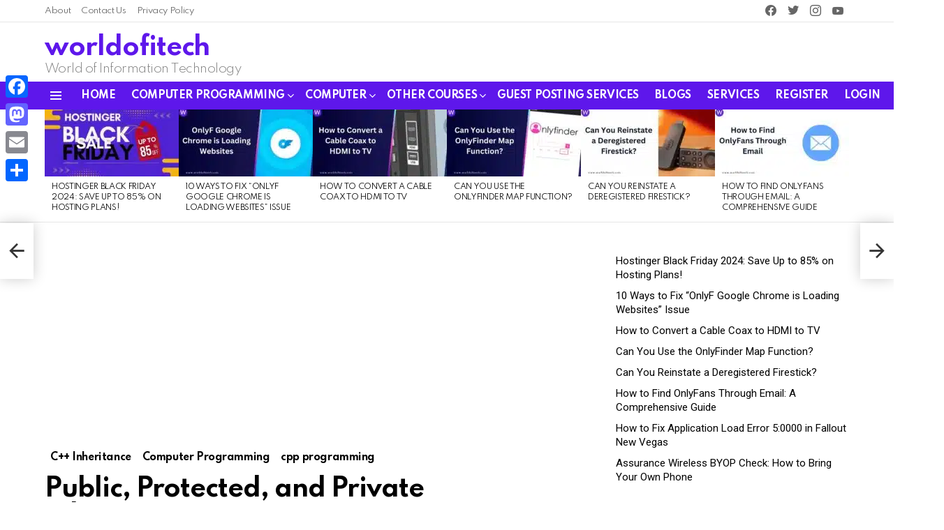

--- FILE ---
content_type: text/html; charset=UTF-8
request_url: https://www.worldofitech.com/cpp-programming-public-protected-private-inheritance/
body_size: 40321
content:
	<!DOCTYPE html>
<!--[if IE 8]>
<html class="no-js g1-off-outside lt-ie10 lt-ie9" id="ie8" lang="en-US"><![endif]-->
<!--[if IE 9]>
<html class="no-js g1-off-outside lt-ie10" id="ie9" lang="en-US"><![endif]-->
<!--[if !IE]><!-->
<html class="no-js g1-off-outside" lang="en-US"><!--<![endif]-->
<head>
	
	<!-- Google tag (gtag.js) -->
<script async src="https://www.googletagmanager.com/gtag/js?id=UA-133665213-1"></script>
<script>
  window.dataLayer = window.dataLayer || [];
  function gtag(){dataLayer.push(arguments);}
  gtag('js', new Date());

  gtag('config', 'UA-133665213-1');
</script>

	
	<!-- Google tag (gtag.js) -->
<script async src="https://www.googletagmanager.com/gtag/js?id=G-VBM910ZKF3"></script>
<script>
  window.dataLayer = window.dataLayer || [];
  function gtag(){dataLayer.push(arguments);}
  gtag('js', new Date());

  gtag('config', 'G-VBM910ZKF3');
</script>
	
	
	
	
	<meta charset="UTF-8"/>
	<link rel="profile" href="https://gmpg.org/xfn/11" />
	<link rel="pingback" href="https://www.worldofitech.com/xmlrpc.php"/>

	<meta name='robots' content='index, follow, max-image-preview:large, max-snippet:-1, max-video-preview:-1' />

<meta name="viewport" content="initial-scale=1.0, minimum-scale=1.0, height=device-height, width=device-width" />

	<!-- This site is optimized with the Yoast SEO plugin v26.6 - https://yoast.com/wordpress/plugins/seo/ -->
	<title>Public, Protected, and Private Inheritance in C++ Programming</title><style id="rocket-critical-css">.adace-slot-wrapper .adace-slot img{vertical-align:bottom}.adace-slideup-slot-wrap{display:block;position:fixed;z-index:900;left:0;right:0;bottom:0;background-color:rgba(0,0,0,.4)}.adace-slideup-slot-wrap.animate-in{-webkit-animation-name:adace-slideup;animation-name:adace-slideup;-webkit-animation-duration:1s;animation-duration:1s;-webkit-animation-fill-mode:both;animation-fill-mode:both;-webkit-animation-delay:.5s;animation-delay:.5s}.adace-slideup-slot{display:block;position:relative}.adace-slideup-slot-closer{display:block;padding:0 8px 0 20px;position:absolute;top:auto;bottom:100%;right:0;left:auto;background-color:rgba(0,0,0,.5);color:#fff}.adace-slideup-slot-closer:before{display:block;border-width:1px 0 0;width:11px;position:absolute;left:8px;right:auto;top:11px;content:"";-webkit-transform:rotate(45deg);-moz-transform:rotate(45deg);-ms-transform:rotate(45deg);-o-transform:rotate(45deg);transform:rotate(45deg);border-style:solid}.adace-slideup-slot-closer:after{display:block;border-width:0 1px 0 0;height:11px;position:absolute;left:13px;right:auto;top:6px;content:"";-webkit-transform:rotate(45deg);-moz-transform:rotate(45deg);-ms-transform:rotate(45deg);-o-transform:rotate(45deg);transform:rotate(45deg);border-style:solid}.adace-slideup-slot-closer .closer-label{display:inline-block;padding:0 2px;font-size:12px;line-height:21px}@-webkit-keyframes adace-slideup{0%{visibility:visible;-webkit-transform:translateY(100%);transform:translateY(100%)}100%{-webkit-transform:translateY(0);transform:translateY(0)}}@keyframes adace-slideup{0%{visibility:visible;-webkit-transform:translateY(100%);transform:translateY(100%)}100%{-webkit-transform:translateY(0);transform:translateY(0)}}.widget_adace_ads_widget{text-align:center}@font-face{font-family:cace;src:url(https://www.worldofitech.com/wp-content/plugins/comment-ace/assets/css/iconfont/fonts/cace.eot);src:url(https://www.worldofitech.com/wp-content/plugins/comment-ace/assets/css/iconfont/fonts/cace.eot?#iefix) format("embedded-opentype"),url(https://www.worldofitech.com/wp-content/plugins/comment-ace/assets/css/iconfont/fonts/cace.woff) format("woff"),url(https://www.worldofitech.com/wp-content/plugins/comment-ace/assets/css/iconfont/fonts/cace.ttf) format("truetype"),url(https://www.worldofitech.com/wp-content/plugins/comment-ace/assets/css/iconfont/fonts/cace.svg#cace) format("svg");font-weight:400;font-style:normal;font-display:block}@-webkit-keyframes cace-anim-spin{0%{-webkit-transform:rotate(0)}100%{-webkit-transform:rotate(359deg)}}@keyframes cace-anim-spin{0%{transform:rotate(0)}100%{transform:rotate(359deg)}}.cace-spinner{display:none;margin:1em 0;text-align:center}.cace-spinner:before{display:inline-block;font:32px/1 cace;content:"\e103";-webkit-animation:cace-anim-spin 2s infinite linear;-moz-animation:cace-anim-spin 2s infinite linear;animation:cace-anim-spin 2s infinite linear}abbr,article,aside,body,div,form,h1,h2,h3,header,html,i,iframe,img,ins,label,li,nav,p,span,strong,time,ul{margin:0;padding:0;border-width:0;border-style:solid;outline:0;font-size:100%;vertical-align:baseline;background:0 0}article,aside,header,nav{display:block}body{line-height:1}ul{list-style:none}:focus{outline:0}ins{text-decoration:none}:root{--g1-rtxt-color:#333;--g1-itxt-color:#000;--g1-mtxt-color:#999;--g1-border-color:#e6e6e6;--g1-bg-color:#fff;--g1-bg-color-r:red($skin_background_color);--g1-bg-color-g:green($skin_background_color);--g1-bg-color-b:blue($skin_background_color);--g1-bg-tone-color:#f2f2f2;--g1-bg-alt-color:#ededed;--g1-cat-border-color:#fff;--g1-cat-bg-color:#fff;--g1-cat-txt-color:#000;--g1-reverse-border-color:#333;--g1-reverse-bg-color:#1a1a1a;--g1-reverse-itxt-color:#fff}body{background-color:#fff;color:#333;background-color:var(--g1-bg-color);color:var(--g1-rtxt-color)}ul{padding-left:2em;list-style-type:circle}a{text-decoration:none;border-width:0;border-style:solid}strong{font-weight:700}abbr{text-transform:uppercase}img{max-width:100%;height:auto}iframe{max-width:100%}ins{color:#333;background-color:#c1f7ff}button::-moz-focus-inner,input::-moz-focus-inner{border:0;padding:0}input::-ms-clear{display:none}button,input{box-sizing:border-box;max-width:100%;margin:0;padding:7px;border-width:1px;border-style:solid;border-color:#e6e6e6;border-color:var(--g1-border-color);background-color:transparent;color:inherit;border-radius:4px}[type=search],[type=text]{height:36px}[type=search]{-webkit-appearance:none}[type=search]::-webkit-search-cancel-button{-webkit-appearance:none;height:11px;width:11px;background-image:url("data:image/svg+xml,%3Csvg xmlns='http://www.w3.org/2000/svg' width='11' height='11' viewBox='0 0 11 11'%3E %3Cpath fill='%23808080' d='M5.5,0C2.5,0,0,2.5,0,5.5c0,3,2.5,5.5,5.5,5.5S11,8.5,11,5.5C11,2.5,8.5,0,5.5,0z M8,7.3 C8.2,7.5,8.2,7.8,8,8C7.8,8.2,7.5,8.2,7.3,8L5.5,6.2L3.7,8C3.5,8.2,3.2,8.2,3,8C2.8,7.8,2.8,7.5,3,7.3l1.8-1.8L3,3.7 C2.8,3.5,2.8,3.2,3,3s0.5-0.2,0.7,0l1.8,1.8L7.3,3C7.5,2.8,7.8,2.8,8,3c0.2,0.2,0.2,0.5,0,0.7L6.2,5.5L8,7.3z'/%3E %3C/svg%3E")}[type=button],button{width:auto;padding:5px 23px;border-width:2px;border-radius:4px;-webkit-appearance:none;-moz-appearance:none;appearance:none}::-webkit-input-placeholder{color:inherit;opacity:.33}::-moz-placeholder{color:inherit;opacity:.33}:-ms-input-placeholder{color:inherit;opacity:.33}.g1-row{clear:both;box-sizing:border-box;position:relative;width:100%;margin:0 auto}.g1-row:after{display:table;clear:both;content:""}.g1-row-layout-page>.g1-row-background{background-color:#fff;background-color:var(--g1-bg-color)}.g1-row-inner{display:-ms-flexbox;display:-webkit-flex;display:flex;-ms-flex-wrap:wrap;-webkit-flex-wrap:wrap;flex-wrap:wrap;-ms-flex-align:stretch;-webkit-align-items:stretch;align-items:stretch;max-width:1182px;margin:0 auto;position:relative;z-index:1;font-size:0}.g1-row-background{overflow:hidden;margin:0 auto;position:absolute;z-index:-2;left:0;right:0;top:0;bottom:0}.g1-column{display:block;box-sizing:border-box;width:100%;padding:0 10px;margin:0 auto;position:relative;vertical-align:top;font-size:1rem}@media only screen and (max-width:800px){.g1-column+.g1-sidebar{margin-top:30px}}@media only screen and (min-width:801px){.g1-row-inner{-ms-flex-wrap:none;-webkit-flex-wrap:nowrap;flex-wrap:nowrap}.g1-column-2of3{width:66.6666666667%}.g1-column-1of3{width:33.3333333333%}.g1-sidebar-padded{padding-left:20px}}@media only screen and (min-width:1025px){.g1-column{padding-left:15px;padding-right:15px}.g1-sidebar-padded{padding-left:45px}}.g1-row-padding-m{padding-top:30px;padding-bottom:0}body,button,html,input{font:400 14px/20px serif;font-family:Roboto,sans-serif;-webkit-font-smoothing:antialiased;-moz-osx-font-smoothing:grayscale}label{font:700 12px/16px serif;font-family:Spartan,Roboto,sans-serif;letter-spacing:normal;text-transform:none}.g1-mega{font:700 22px/1.1111111111 serif;font-family:Spartan,Roboto,sans-serif;letter-spacing:-.03em;color:#000;color:var(--g1-itxt-color);text-transform:none}h1{font:700 20px/1.067 serif;font-family:Spartan,Roboto,sans-serif;letter-spacing:-.03em;text-transform:none;color:#000;color:var(--g1-itxt-color)}h2{font:700 19px/1.125 serif;font-family:Spartan,Roboto,sans-serif;letter-spacing:-.03em;text-transform:none;color:#000;color:var(--g1-itxt-color)}h3{font:700 17px/1.2105263158 serif;font-family:Spartan,Roboto,sans-serif;letter-spacing:-.03em;text-transform:none;color:#000;color:var(--g1-itxt-color)}.g1-delta{font:700 16px/1.25 serif;font-family:Spartan,Roboto,sans-serif;letter-spacing:-.03em;text-transform:none;color:#000;color:var(--g1-itxt-color)}.g1-epsilon{font:700 15px/18px serif;font-family:Spartan,Roboto,sans-serif;letter-spacing:-.03em;text-transform:none;color:#000;color:var(--g1-itxt-color)}.g1-zeta{font:500 11px/1.4 serif;font-family:Spartan,Roboto,sans-serif;letter-spacing:-.03em;text-transform:uppercase;color:#000;color:var(--g1-itxt-color)}@media only screen and (min-width:601px){.g1-delta{font-size:17px}h3{font-size:18px}h2{font-size:20px}h1{font-size:22px}.g1-mega{font-size:24px}}@media only screen and (min-width:1025px){.g1-delta{font-size:17px}h3{font-size:20px}h2{font-size:23px}h1{font-size:30px}.g1-mega{font-size:35px}}.g1-delta-2nd,.g1-zeta-2nd{font-family:Spartan,Roboto,sans-serif;font-weight:700;text-transform:uppercase;letter-spacing:.097em}.g1-delta-2nd,.g1-zeta-2nd{margin-bottom:15px}.g1-delta-2nd>span{display:block;padding-bottom:15px;position:relative;text-align:center}.g1-delta-2nd>span:after{display:block;position:absolute;left:0;right:0;bottom:0;border-width:0 0 1px;border-style:solid;border-color:currentColor;content:"";opacity:.1667}h1,h2,h3,p,ul{margin-bottom:20px}.g1-meta{font:400 12px/16px serif;font-family:Spartan,Roboto,sans-serif;text-transform:none;letter-spacing:-.03em;color:var(--g1-mtxt-color)}.g1-meta a{color:#000;color:var(--g1-itxt-color)}.g1-meta strong{font-weight:inherit}.g1-meta-m{font-size:14px;line-height:18px}.g1-button,[type=button],button{box-sizing:border-box;display:inline-block;margin-right:.2px;position:relative;z-index:0;text-decoration:none;text-align:center;vertical-align:middle;zoom:1;font:700 13px/22px serif;font-family:Spartan,Roboto,sans-serif;text-transform:uppercase;letter-spacing:-.03em;border-radius:4px}.g1-button-subtle{border-color:#f2f2f2;border-color:var(--g1-bg-tone-color);background-color:#f2f2f2;background-color:var(--g1-bg-tone-color);color:#000;color:var(--g1-itxt-color)}.g1-button-none{padding:0;border-width:0;box-shadow:none;text-align:inherit;border-color:transparent;background-color:transparent;color:inherit}.g1-button-xs{padding:3px 9px;border-width:1px;font-size:9px;line-height:16px}.search-form{margin-bottom:1.5rem;position:relative}.search-form label{display:block}.search-form .screen-reader-text{position:absolute;clip:rect(1px,1px,1px,1px)}.search-form .search-field{width:100%;padding-right:40px}.search-form .search-submit{width:40px;padding-left:0;padding-right:0;position:absolute;right:0;left:auto;top:0;font-size:0;border-color:transparent;background-color:transparent;color:inherit;box-shadow:none;border-top-left-radius:0;border-bottom-left-radius:0;opacity:.666}.search-form .search-submit:before{font:16px/22px bimber;content:"\e016"}.search-form-wrapper{position:relative}.search-form-wrapper .g1-searches{padding:0 15px;position:absolute;top:100%;left:0;right:0;background-color:#fff;background-color:var(--g1-bg-color);box-shadow:0 15px 45px 15px rgba(0,0,0,.07)}.search-form-wrapper .g1-searches:empty{box-shadow:none}.avatar{border-radius:50%}.g1-drop{display:inline-block;margin-bottom:1.5rem}.g1-drop-toggle{display:none;position:relative;z-index:2}.g1-drop-toggle-icon{display:inline-block;width:32px;margin-right:6px;font:32px/50px bimber;text-align:center;vertical-align:middle}.g1-drop-toggle-icon:before{display:block;content:"\e01f"}.g1-drop-toggle-text{display:inline-block;font-size:10px;font-family:Spartan,Roboto,sans-serif;font-weight:700;text-transform:uppercase;letter-spacing:.1em;vertical-align:middle}.g1-drop-toggle-arrow{display:none;position:absolute;z-index:2;left:50%;right:auto;bottom:0;width:0;height:0;margin-left:-6px;border-width:6px;border-style:solid;border-color:transparent transparent #fff;border-color:transparent transparent var(--g1-bg-color);content:""}.g1-drop-icon .g1-drop-toggle-icon{margin-right:0}.g1-drop-icon .g1-drop-toggle-text{overflow:hidden;width:1px;height:1px;position:absolute;clip:rect(1px,1px,1px,1px)}.g1-drop-content{display:block;box-sizing:border-box;border-radius:0}.g1-dropable .g1-drop{margin-left:10px;vertical-align:top}.g1-dropable .g1-drop-toggle{display:inline-block}.g1-dropable .g1-drop-content{display:none;position:absolute;z-index:14;left:0;right:0;background-color:#fff;background-color:var(--g1-bg-color);box-shadow:0 15px 45px 15px rgba(0,0,0,.07)}@media only screen and (min-width:1025px){.g1-dropable .g1-drop{position:relative}.g1-dropable .g1-drop-content{width:320px;left:0;right:auto;top:100%}.g1-dropable .g1-drop-before .g1-drop-content{right:0;left:auto}}.g1-drop-s .g1-drop-toggle-icon{width:16px;font-size:16px;line-height:32px}.g1-drop-m .g1-drop-toggle-icon{width:24px;font-size:24px;line-height:40px}.g1-drop-the-search .g1-drop-toggle-icon:before{content:"\e016"}.g1-dropable .g1-drop-the-search .search-form-wrapper{width:auto}.g1-dropable .g1-drop-the-search .search-form{margin:20px 30px}.g1-dropable .g1-drop-the-search .g1-searches{padding:0;position:static;box-shadow:none;background-color:none}.g1-drop-the-skin{display:block;visibility:hidden}.g1-drop-the-skin .g1-drop-toggle-icon{overflow:hidden;position:relative}.g1-drop-the-skin .g1-drop-toggle-icon:after,.g1-drop-the-skin .g1-drop-toggle-icon:before{content:"\e062"}.g1-drop-the-skin .g1-drop-toggle-icon:after{display:block;position:absolute;top:0;bottom:0;left:0;right:0;content:"\e063"}.g1-drop-the-skin .g1-skinmode-desc:last-child{display:none}.g1-drop-the-skin .g1-drop-content{padding:1.5rem 30px 0}@supports (--css:variables){.g1-drop-the-skin{visibility:visible}}.g1-drop-the-skin-light .g1-drop-toggle-icon:after{-webkit-transform:translateY(100%) rotate(90deg);-moz-transform:translateY(100%) rotate(90deg);-ms-transform:translateY(100%) rotate(90deg);-o-transform:translateY(100%) rotate(90deg);transform:translateY(100%) rotate(90deg)}.g1-dropable .g1-drop-with-anim>.g1-drop-content,.g1-dropable .g1-drop-with-anim>.g1-drop-toggle>.g1-drop-toggle-arrow{display:block;visibility:hidden;opacity:0;-webkit-transform:translate(0,20px);-moz-transform:translate(0,20px);-ms-transform:translate(0,20px);-o-transform:translate(0,20px);transform:translate(0,20px);-webkit-backface-visibility:hidden;-moz-backface-visibility:hidden}.entry-featured-media{margin-bottom:1.5rem}.entry-featured-media .g1-frame{background-color:#e6e6e6;background-color:var(--g1-border-color)}.entry-featured-media img{width:100%}.entry-author{display:block;margin-right:10px}.entry-author .avatar{float:left;margin-right:10px}.entry-category{display:inline-block;position:relative;padding:2px 8px 2px 8px;border-width:0;margin-right:0;font-size:12px;line-height:16px;font-family:Spartan,Roboto,sans-serif;font-weight:700;letter-spacing:-.03em;text-transform:none;vertical-align:middle;border-style:solid;text-shadow:none;border-color:#fff;background-color:#fff;color:#000;border-color:var(--g1-cat-border-color);background-color:var(--g1-cat-bg-color);color:var(--g1-cat-txt-color)}.entry-categories-l .entry-category{font-size:14px;line-height:18px}.entry-categories{display:inline-block;margin:0 0 16px}.entry-categories-label{display:none}.entry-date{display:inline-block;margin-right:10px;vertical-align:top}.entry-views{display:inline-block;margin-right:10px;vertical-align:top}.entry-views:before{display:inline-block;margin-right:4px;font:16px/1 bimber;vertical-align:top;content:"\e014"}.entry-views span,.entry-views strong{display:inline-block;vertical-align:top}.entry-views span{margin-left:4px}.entry-byline{margin-bottom:4px;display:-ms-flexbox;display:-webkit-flex;display:flex;-ms-flex-wrap:wrap;-webkit-flex-wrap:wrap;flex-wrap:wrap;-ms-flex-align:center;-webkit-align-items:center;align-items:center}.entry-byline:after{clear:both;display:table;content:""}.entry-byline .entry-date:before{display:inline-block;width:3px;height:3px;margin-right:8px;vertical-align:middle;border-radius:50%;content:"";background:currentColor}.entry-stats{display:inline-block;clear:both;position:relative;z-index:6;margin-bottom:.25rem;padding:2px 10px 2px 0}.entry-stats-m .entry-views:before{margin-right:6px;font-size:32px;line-height:32px;vertical-align:middle}.entry-stats-m .entry-views span,.entry-stats-m .entry-views strong{vertical-align:middle}.entry-stats-m .entry-views-trending:before{content:"\e030";color:#bf0029}.entry-stats-m .entry-views-trending strong{color:#bf0029}.g1-meta-m strong{font-weight:600}.entry-meta-m{display:-ms-flexbox;display:-webkit-flex;display:flex;-ms-flex-wrap:wrap;-webkit-flex-wrap:wrap;flex-wrap:wrap;-ms-flex-align:center;-webkit-align-items:center;align-items:center;-ms-flex-pack:justify;-webkit-justify-content:space-between;justify-content:space-between;margin-bottom:10px}.entry-meta-m .entry-byline{-webkit-flex:1 1 auto;-ms-flex:1 1 auto;flex:1 1 auto}.entry-meta-m .entry-date{white-space:nowrap}.entry-byline-with-avatar{min-height:30px;padding-left:38px;position:relative}.entry-byline-with-avatar .avatar{position:absolute;left:0;right:auto;top:50%;-webkit-transform:translateY(-50%);-moz-transform:translateY(-50%);-ms-transform:translateY(-50%);-o-transform:translateY(-50%);transform:translateY(-50%);vertical-align:middle}.entry-byline-m.entry-byline-with-avatar{min-height:40px;padding-left:48px}.entry-flag{display:block;box-sizing:border-box;position:relative;top:0;width:40px;height:40px;vertical-align:top;font-size:0;line-height:40px;text-align:center;border-style:solid;border-radius:50%;border-color:#ff0036;background-color:#ff0036;color:#fff}.entry-flag:before{display:block;position:absolute;left:0;right:0;top:50%;margin-top:-.5em;text-align:center;font-size:24px;line-height:1;font-family:bimber;font-weight:400;content:""}.entry-flag-latest{border-color:grey;background-color:grey;color:#fff}.entry-flag-latest:before{content:"\e017"}.entry-flag-popular{border-color:#ff577b;background-color:#ff577b;color:#fff}.entry-flag-popular:before{content:"\e015"}.entry-flag-hot:before{content:"\e01c"}.entry-flag-trending{border-color:#bf0029;background-color:#bf0029;color:#fff}.entry-flag-trending:before{content:"\e030"}.entry-flags .entry-flag{display:none;margin-right:6px}.menu-item>a .entry-flag{width:50px;height:50px;line-height:50px;margin:0 auto 12px;border-radius:50%}.entry-before-title .entry-categories{vertical-align:middle}.entry-title>a{color:inherit}.entry-tpl-gridxs{max-width:100%}.entry-tpl-gridxs .entry-featured-media{margin-bottom:8px}.entry-tpl-gridxs .entry-header{margin-top:8px;padding:0 10px}.entry-tpl-gridxs .entry-title{margin-bottom:12px}.entry-tpl-listxxs{text-align:left}.entry-tpl-listxxs:after{display:table;clear:both;height:0;margin-bottom:20px;content:""}.entry-tpl-listxxs .entry-featured-media{float:left;margin:0 15px 0 0;width:90px}.entry-tpl-listxxs .entry-header{overflow:hidden}.entry-tpl-listxxs .entry-title{margin-bottom:6px}.entry-header-01 .entry-before-title{display:-ms-flexbox;display:-webkit-flex;display:flex;-ms-flex-wrap:wrap;-webkit-flex-wrap:wrap;flex-wrap:wrap;-ms-flex-align:end;-webkit-align-items:flex-end;align-items:flex-end;-ms-flex-pack:justify;-webkit-justify-content:space-between;justify-content:space-between;font-size:0}.entry-header-01 .entry-categories{display:inline-block;margin-bottom:16px;vertical-align:middle}.g1-featured-row{border-width:0 0 1px;border-style:solid;border-color:#e6e6e6;border-color:var(--g1-border-color)}.g1-featured-row>.g1-row-inner{max-width:1152px}.g1-featured-row>.g1-row-inner>.g1-column{padding-left:0;padding-right:0}.g1-featured{position:relative;overflow-x:hidden}@media only screen and (min-width:1183px){.g1-featured{margin-left:auto;margin-right:auto}}.g1-featured-arrow{display:block;overflow:hidden;width:20px;position:absolute;z-index:3;left:0;right:auto;top:0;bottom:0;text-indent:100%;text-align:center;white-space:nowrap;background-color:#333;background-color:rgba(0,0,0,.666);color:#fff;opacity:0}.g1-featured-arrow:before{display:block;margin-top:-.5em;position:absolute;left:0;right:0;top:50%;bottom:0;font:18px/1 bimber;text-indent:0;content:"\e00d"}.g1-featured-arrow-next{right:0;left:auto}.g1-featured-arrow-next:before{content:"\e00b"}.g1-featured-title{overflow:hidden;position:absolute;clip:rect(1px,1px,1px,1px);width:1px;height:1px;margin:.75em 0}.g1-featured-fade{display:block;visibility:visible;position:absolute;top:0;left:0;right:auto;width:20px;height:100%;opacity:1;background-image:-owg-linear-gradient(to left,rgba(0,0,0,0),rgba(0,0,0,.333));background-image:-webkit-linear-gradient(to left,rgba(0,0,0,0),rgba(0,0,0,.333));background-image:-moz-linear-gradient(to left,rgba(0,0,0,0),rgba(0,0,0,.333));background-image:-o-linear-gradient(to left,rgba(0,0,0,0),rgba(0,0,0,.333));background-image:linear-gradient(to left,rgba(0,0,0,0),rgba(0,0,0,.333))}.g1-featured-fade-after{right:0;left:auto;background-image:-owg-linear-gradient(to right,rgba(0,0,0,0),rgba(0,0,0,.333));background-image:-webkit-linear-gradient(to right,rgba(0,0,0,0),rgba(0,0,0,.333));background-image:-moz-linear-gradient(to right,rgba(0,0,0,0),rgba(0,0,0,.333));background-image:-o-linear-gradient(to right,rgba(0,0,0,0),rgba(0,0,0,.333));background-image:linear-gradient(to right,rgba(0,0,0,0),rgba(0,0,0,.333))}@media only screen and (min-width:720px){.g1-featured-fade{width:40px}}.g1-hoverable .g1-featured-fade{display:none}@media only screen and (min-width:1141px){.g1-featured .g1-featured-fade{display:none}}.g1-featured-items{overflow:hidden;margin:0 auto;position:relative;z-index:1;list-style:none;white-space:nowrap;font-size:0;letter-spacing:normal}@media (any-hover:none),(any-pointer:coarse){.g1-featured-items{overflow-x:auto;-webkit-overflow-scrolling:touch}}.g1-featured-item{display:inline-block;box-sizing:border-box;width:192px;margin:0;vertical-align:top;font-size:1rem;white-space:normal}.g1-sidebar .widget{margin-bottom:45px}.g1-sticky-widget{position:-webkit-sticky;position:sticky}.g1-frame{display:block}.g1-frame-inner{display:block;overflow:hidden;width:100%;position:relative}.g1-frame-inner img{display:block}.g1-frame-icon{display:none;box-sizing:border-box;width:60px;height:60px;margin-top:-30px;margin-left:-30px;position:absolute;z-index:1;left:50%;right:auto;top:50%;font-size:18px;line-height:60px;font-weight:500;text-align:center;letter-spacing:-.05em;border-radius:50%;color:#fff;text-shadow:1px 1px 0 rgba(0,0,0,.2)}.g1-frame-icon:before{display:block;position:absolute;z-index:-1;left:0;right:0;top:0;bottom:0;font-size:60px;font-family:bimber;font-style:normal;text-shadow:0 0 40px rgba(0,0,0,.666);opacity:.8}.entry-tpl-gridxs .g1-frame-icon{width:40px;height:40px;margin-top:-20px;margin-left:-20px;font-size:14px;line-height:40px}.entry-tpl-gridxs .g1-frame-icon:before{font-size:40px;text-shadow:0 0 20px rgba(0,0,0,.333)}.entry-tpl-listxxs .g1-frame-icon{width:32px;height:32px;margin-top:-16px;margin-left:-16px;font-size:12px;line-height:32px}.entry-tpl-listxxs .g1-frame-icon:before{font-size:32px;text-shadow:0 0 10px rgba(0,0,0,.333)}.g1-link-toggle{display:none;position:absolute;left:50%;right:auto;bottom:0;width:0;height:0;margin-left:-6px;border-width:6px;border-style:solid;border-color:transparent transparent currentColor transparent;content:""}.g1-hamburger{display:block;float:left;padding:4px 0;margin-right:20px;z-index:1;color:inherit}.g1-hamburger-icon{display:block;font:32px/1 bimber;text-align:center}.g1-hamburger-icon:before{display:inline;content:"\e018"}.g1-hamburger-label{display:block;font-size:13px;line-height:15px}.g1-hamburger-label-hidden{overflow:hidden;width:1px;height:1px;position:absolute;clip:rect(1px,1px,1px,1px)}.g1-hamburger-s .g1-hamburger-icon{width:32px;font-size:16px;line-height:16px}.menu-item{position:relative}.menu-item>a{display:block;position:relative;line-height:1.25;color:inherit}.menu-item>a:before{display:none}.menu-item-has-children>a{padding-right:20px;position:relative}.menu-item-has-children>a:after{display:inline-block;margin-top:-.5em;vertical-align:middle;position:absolute;right:0;left:auto;top:50%;font:16px/1 bimber;text-transform:none;letter-spacing:normal;content:"\e000"}.menu-item-has-children .sub-menu .g1-link-toggle{display:none}.menu-item-g1-standard .sub-menu .menu-item-has-children>a:after{position:absolute;margin-left:0;left:calc(100% - 20px - 6px);right:auto;content:"\e001"}.sub-menu{margin:0;padding:15px 0;list-style:none}.sub-menu>.menu-item>a{display:block;padding:4px 20px;padding-right:26px;border-width:0;font-size:13px;font-family:Spartan,Roboto,sans-serif;font-weight:400;text-transform:none;letter-spacing:-.03em;box-shadow:none}.g1-canvas .sub-menu{display:none}.g1-dropable .menu-item-g1-standard .sub-menu{display:none;box-sizing:border-box;position:absolute;z-index:10;left:0;right:auto;width:240px;padding:20px 0;box-shadow:0 15px 45px 15px rgba(0,0,0,.07)}.g1-dropable .menu-item-g1-standard .sub-menu .sub-menu{left:100%;right:auto;top:-20px}.g1-dropable .menu-item-g1-standard .sub-menu,.g1-dropable .menu-item>a>.g1-link-toggle{display:block;visibility:hidden;opacity:0;-webkit-transform:translate(0,30px);-moz-transform:translate(0,30px);-ms-transform:translate(0,30px);-o-transform:translate(0,30px);transform:translate(0,30px);-webkit-backface-visibility:hidden;-moz-backface-visibility:hidden}html{height:100%}.g1-body-inner{position:relative;z-index:1}.g1-canvas-overlay{display:block;visibility:hidden;width:100%;position:absolute;z-index:998;top:0;bottom:0;-webkit-backface-visibility:hidden;backface-visibility:hidden;background-color:#000;opacity:0}.g1-canvas{width:0;position:fixed;z-index:3;top:0;bottom:0;left:0;right:auto;overscroll-behavior:contain;background-color:#fff}.g1-canvas-inner{width:320px;position:absolute;z-index:1;left:auto;right:0;top:0;bottom:0}.g1-canvas-content{padding:48px 30px 30px;position:absolute;z-index:3;left:0;right:0;top:0;bottom:0;overflow-y:auto;-ms-overflow-style:none;-ms-overflow-style:-ms-autohiding-scrollbar}.g1-canvas-background{overflow:hidden;margin:0 auto;position:absolute;z-index:1;left:0;right:0;top:0;bottom:0}.g1-canvas-toggle{box-sizing:border-box;display:block;width:44px;height:28px;margin-left:-22px;position:absolute;z-index:4;left:50%;right:auto;top:10px;font-size:0;line-height:0;text-align:center;border-radius:4px;color:#000;-webkit-backface-visibility:hidden;-moz-backface-visibility:hidden;backface-visibility:hidden}.g1-canvas-toggle:before{display:inline-block;position:absolute;left:0;right:auto;top:50%;width:100%;margin-top:-.5em;font:24px/26px bimber;content:"\e01b"}.g1-canvas .g1-quick-nav{margin-bottom:1.5rem}.g1-primary-nav{margin-bottom:1.5rem}.g1-primary-nav-menu{margin:0;padding:0;list-style:none}.g1-primary-nav-menu>.menu-item{display:block;font-size:1rem;text-align:left}.g1-primary-nav-menu>.menu-item>a{display:block;padding:4px 0;font-size:14px;line-height:1;font-family:Spartan,Roboto,sans-serif;font-weight:700;text-transform:uppercase;letter-spacing:-.03em}.g1-secondary-nav{margin-bottom:1.5rem}.g1-secondary-nav-menu{margin:0;padding:0;list-style:none}.g1-secondary-nav-menu>.menu-item{display:block;font-size:1rem;text-align:left}.g1-secondary-nav-menu>.menu-item>a{display:block;padding:8px 0;font-size:12px;line-height:16px;font-family:Spartan,Roboto,sans-serif;font-weight:400;text-transform:none;letter-spacing:-.03em}.g1-quick-nav{clear:both}.g1-quick-nav-menu>.menu-item>a{font-size:14px;font-family:Spartan,sans-serif;font-weight:700;line-height:1.125;text-transform:uppercase;letter-spacing:normal}#page .g1-quick-nav-menu{display:-ms-flexbox;display:-webkit-flex;display:flex;-ms-flex-wrap:wrap;-webkit-flex-wrap:wrap;flex-wrap:wrap;margin:0;padding:0;list-style:none;text-align:center}#page .g1-quick-nav-menu>.menu-item{display:inline-block;margin:6px 0;-webkit-flex:1 0 auto;-ms-flex:1 0 auto;flex:1 0 auto}#page .g1-quick-nav-menu>.menu-item>a{display:block;padding:0 5px}#page .g1-quick-nav-short .menu-item .entry-flag{width:1em;height:1em;margin-bottom:.2em;font-size:16px;line-height:1;border-color:transparent;background-color:transparent;background-image:none;color:currentColor}#page .g1-quick-nav-short .menu-item .entry-flag:before{font-size:inherit;opacity:.25}@media only screen and (min-width:1025px){#page .g1-quick-nav{display:block;clear:none;float:right;padding-top:0;padding-bottom:0}#page .g1-quick-nav .g1-quick-nav-menu{display:block}#page .g1-quick-nav .g1-quick-nav-menu>.menu-item>a{padding:0 10px}#page .g1-quick-nav-short .menu-item .entry-flag{font-size:32px}}@media only screen and (min-width:1025px){#page{display:-ms-flexbox;display:-webkit-flex;display:flex;-webkit-flex-direction:column;-ms-flex-direction:column;flex-direction:column;-ms-flex-wrap:none;-webkit-flex-wrap:nowrap;flex-wrap:nowrap;min-height:100vh}}.g1-sticky-top-wrapper{clear:both;position:static;position:-webkit-sticky;position:sticky;left:0;right:0;top:0}.site-title{margin-bottom:0;color:inherit}.site-title>a{color:inherit}.g1-id{margin:15px auto;z-index:1}.g1-hb-row{position:relative;z-index:50;box-sizing:border-box;width:100%}.g1-hb-row>.g1-row-inner{position:static}.g1-hb-row>.g1-row-inner>.g1-column{position:static}.g1-hb-row>.g1-row-inner:after{display:table;clear:both;content:""}.g1-hb-row .g1-hamburger{margin-right:10px}.g1-hb-row .g1-drop{margin-bottom:0}.g1-hb-row .g1-quick-nav{float:none}.g1-hb-row .g1-primary-nav,.g1-hb-row .g1-secondary-nav{margin-bottom:0}.g1-hb-row .g1-primary-nav-menu>.menu-item{display:inline-block;vertical-align:top}.g1-hb-row .g1-primary-nav-menu>.menu-item>a{padding:7px 10px;line-height:16px}.g1-hb-row .g1-primary-nav-menu>.menu-item-has-children>a{padding-right:16px}.g1-hb-row .g1-secondary-nav-menu>.menu-item{display:inline-block;vertical-align:top}.g1-hb-row .g1-secondary-nav-menu>.menu-item>a{padding:8px 0;margin-right:12px}.g1-hb-row-3{z-index:55}.g1-hb-row-2{z-index:60}.g1-hb-row-1{z-index:65}.g1-hb-row .g1-column{width:100%;display:-ms-flexbox;display:-webkit-flex;display:flex;-ms-flex-wrap:none;-webkit-flex-wrap:nowrap;flex-wrap:nowrap;-ms-flex-pack:justify;-webkit-justify-content:space-between;justify-content:space-between;-ms-flex-align:center;-webkit-align-items:center;align-items:center}.g1-bin{display:-ms-flexbox;display:-webkit-flex;display:flex;-ms-flex-align:center;-webkit-align-items:center;align-items:center}.g1-bin-align-left{-ms-flex-pack:start;-webkit-justify-content:flex-start;justify-content:flex-start}.g1-bin-align-center{-ms-flex-pack:center;-webkit-justify-content:center;justify-content:center}.g1-bin-align-right{-ms-flex-pack:end;-webkit-justify-content:flex-end;justify-content:flex-end}.g1-bin-grow-on{-webkit-flex:1 1 0;-ms-flex:1 1 0;flex:1 1 0}.g1-bin-grow-off{-webkit-flex:0 0 auto;-ms-flex:0 0 auto;flex:0 0 auto}.g1-bin-1 .g1-id,.g1-bin-1 .g1-primary-nav,.g1-bin-1 .g1-secondary-nav{margin-right:20px;margin-left:0}.g1-bin-1 .g1-hamburger{margin-right:10px;margin-left:0}.g1-bin-2 .g1-id,.g1-bin-2 .g1-quick-nav,.g1-bin-2 .g1-secondary-nav{margin-right:10px;margin-left:10px}.g1-bin-2 .g1-drop{margin-right:5px;margin-left:5px}.g1-bin-3 .g1-quick-nav{margin-right:0;margin-left:20px}.g1-bin-3 .g1-drop{margin-right:0;margin-left:10px}.g1-hb-row-normal{display:none}@media only screen and (min-width:1025px){.g1-hb-row-mobile{display:none}.g1-hb-row-normal{display:block}}.g1-hb-row-mobile .g1-id{text-align:center}.g1-hb-row-mobile .g1-quick-nav{width:100%}.g1-hb-row .g1-dropable .g1-bin-2 .g1-drop-content,.g1-hb-row .g1-dropable .g1-bin-3 .g1-drop-content{left:auto;right:0}.g1-hb-row .search-form-wrapper{max-width:100%;width:300px}.g1-hb-row .search-form{margin-bottom:0}.g1-socials-s .g1-socials-item-icon-48{font-size:16px;height:auto;width:32px;line-height:inherit}#primary,#secondary{font-size:1rem;text-align:left}.g1-socials-items-tpl-grid{font-size:0}.g1-widget-facebook-page .fb-page>span{margin-left:auto;margin-right:auto}body .g1-socials-item-tooltip{visibility:visible;overflow:hidden;width:1px;height:1px;position:absolute;clip:rect(1px,1px,1px,1px);-webkit-transform:none;-moz-transform:none;-ms-transform:none;-o-transform:none;transform:none}.g1-socials-item-link{color:inherit}.adsbygoogle{color:inherit;background:0 0}.g1-advertisement{margin-top:3rem;margin-bottom:3rem}.g1-advertisement img{display:block;margin-left:auto;margin-right:auto}@media only screen and (max-width:800px){.g1-advertisement>.g1-row-inner>.g1-column{padding-left:0;padding-right:0}}.g1-advertisement-before-content-theme-area{margin-top:0;margin-bottom:0;border-width:0 0 1px 0;border-style:solid;border-color:#e6e6e6;border-color:var(--g1-border-color)}@media only screen and (min-width:801px){.g1-advertisement-before-content-theme-area{padding-top:10px;padding-bottom:10px}}.g1-menu{padding-left:0;padding-right:0;list-style:none}.g1-menu-v{text-align:left}.g1-menu-v>.menu-item{display:block}.g1-menu-v>.menu-item>a{display:block;padding:4px 0;position:relative}.g1-menu-v>.menu-item>a:after{position:absolute;right:0;left:auto}.g1-menu-v>.menu-item>a .entry-flag{display:inline-block;margin:0 8px 0 0}.g1-menu-v>.menu-item>a .entry-flag:before{opacity:.5}.g1-menu-v .sub-menu>.menu-item>a{padding-left:10px}.g1-menu-with-icons>.menu-item>a{padding-left:30px}.g1-menu-with-icons>.menu-item>a:before{display:inline-block;position:absolute;left:0;right:auto;font-size:16px;font-weight:400;vertical-align:middle;opacity:.5}.g1-menu-with-icons>.menu-item>a .entry-flag{position:absolute;top:auto;left:0;right:auto;width:20px;height:20px;line-height:inherit;border-color:transparent;background-color:transparent;color:inherit}.g1-menu-with-icons>.menu-item>a .entry-flag:before{font-size:16px}.screen-reader-text{clip:rect(1px,1px,1px,1px);position:absolute;width:1px;height:1px;overflow:hidden}.g1-teaser{box-sizing:border-box;overflow:hidden;display:none;width:48px;min-height:80px;position:fixed;z-index:99;left:0;right:auto;top:50%;margin-top:-40px;box-shadow:0 0 20px rgba(0,0,0,.2);background-color:#fff;background-color:var(--g1-bg-color);color:#333;color:var(--g1-rtxt-color)}.g1-teaser .entry-tpl-listxxs{box-sizing:border-box;display:-ms-flexbox;display:-webkit-flex;display:flex;-ms-flex-align:center;-webkit-align-items:center;align-items:center;width:400px;min-height:80px;padding-right:15px;position:absolute;left:auto;right:0;top:0}.g1-teaser .entry-tpl-listxxs .entry-featured-media{-webkit-flex:1 0 auto;-ms-flex:1 0 auto;flex:1 0 auto;width:80px}.g1-teaser .entry-header{float:right;width:calc(100% - 80px)}.g1-teaser-arrow{display:block;width:48px;position:absolute;z-index:2;left:0;right:auto;top:0;bottom:0;text-align:center;background-color:inherit}.g1-teaser-arrow:before{display:block;position:absolute;top:50%;left:0;right:0;margin-top:-.5em;font-size:32px;line-height:1;font-family:bimber;content:"\e00d"}@media only screen and (min-width:1278px){.g1-teaser{display:block}}.wp-block-media-text .wp-block-media-text__media{grid-area:media-text-media;margin:0}.wp-block-media-text .wp-block-media-text__content{word-break:break-word;grid-area:media-text-content;padding:0 8% 0 8%}:root{--cace-gif-src:url(https://www.worldofitech.com/wp-content/themes/bimber/css/9.2.3/styles/images/powered-by-light.png);--cace-gif-src-2x:url(https://www.worldofitech.com/wp-content/themes/bimber/css/9.2.3/styles/images/powered-by-light@2x.png)}:root{--g1-layout-bg-color:#e6e6e6}a{color:#ff0036}button{border-color:#ff0036;background-color:#ff0036;color:#ffffff}.entry-flag-trending{border-color:#bf0029;background-color:#bf0029;color:#ffffff}.entry-flag-hot{border-color:#ff0036;background-color:#ff0036;color:#ffffff}.entry-flag-popular{border-color:#ff577b;background-color:#ff577b;color:#ffffff}@media only screen and (min-width:801px){.g1-hb-row-normal .g1-id{margin-top:18px;margin-bottom:8px}.g1-hb-row-normal .g1-quick-nav{margin-top:32px;margin-bottom:14px}}.g1-hb-row-mobile .g1-id{margin-top:10px;margin-bottom:10px}.g1-hb-row-normal .g1-primary-nav{margin-top:0px;margin-bottom:0px}:root{--g1-hba-itxt-color:#666666;--g1-hba-atxt-color:#ff0036;--g1-hba-bg-color:#ffffff;--g1-hba-gradient-color:#ffffff;--g1-hba-border-color:#e6e6e6;--g1-hba-2-itxt-color:#ffffff;--g1-hba-2-bg-color:#000000;--g1-hba-2-border-color:#000000}.g1-hb-row-a .menu-item>a{color:#666666;color:var(--g1-hba-itxt-color)}.g1-hb-row-a .g1-row-background{border-bottom:1px solid #e6e6e6;border-color:#e6e6e6;border-color:var(--g1-hba-border-color);background-color:#ffffff;background-color:var(--g1-hba-bg-color);background-image:linear-gradient(to right,#ffffff,#ffffff);background-image:linear-gradient(to right,var(--g1-hba-bg-color),var(--g1-hba-gradient-color))}.g1-hb-row-a .site-title{color:#ff0036;color:var(--g1-hba-atxt-color)}:root{--g1-hbb-itxt-color:#000000;--g1-hbb-atxt-color:#5e17eb;--g1-hbb-bg-color:#ffffff;--g1-hbb-gradient-color:#ffffff;--g1-hbb-border-color:#ff0000;--g1-hbb-2-itxt-color:#ffffff;--g1-hbb-2-bg-color:#000000;--g1-hbb-2-border-color:#000000}.g1-hb-row-b .menu-item>a{color:#000000;color:var(--g1-hbb-itxt-color)}.g1-hb-row-b .g1-row-background{background-color:#ffffff;background-color:var(--g1-hbb-bg-color);background-image:linear-gradient(to right,#ffffff,#ffffff);background-image:linear-gradient(to right,var(--g1-hbb-bg-color),var(--g1-hbb-gradient-color))}.g1-hb-row-b .site-title{color:#5e17eb;color:var(--g1-hbb-atxt-color)}:root{--g1-hbc-itxt-color:#ffffff;--g1-hbc-atxt-color:#0a0000;--g1-hbc-bg-color:#5e17eb;--g1-hbc-gradient-color:#5e17eb;--g1-hbc-border-color:#ff0000;--g1-hbc-2-itxt-color:#ffffff;--g1-hbc-2-bg-color:#000000;--g1-hbc-2-border-color:#000000}.g1-hb-row-c .menu-item>a,.g1-hb-row-c .g1-hamburger,.g1-hb-row-c .g1-drop-toggle{color:#ffffff;color:var(--g1-hbc-itxt-color)}.g1-hb-row-c .g1-row-background{background-color:#5e17eb;background-color:var(--g1-hbc-bg-color);background-image:linear-gradient(to right,#5e17eb,#5e17eb);background-image:linear-gradient(to right,var(--g1-hbc-bg-color),var(--g1-hbc-gradient-color))}:root{--g1-canvas-itxt-color:#ffffff;--g1-canvas-atxt-color:#ffb3b3;--g1-canvas-bg-color:#0a0a0a;--g1-canvas-2-itxt-color:#ffffff;--g1-canvas-2-bg-color:#ff0036;--g1-canvas-bg-image:url();--g1-canvas-bg-size:auto;--g1-canvas-bg-repeat:no-repeat;--g1-canvas-bg-position:top left;--g1-canvas-bg-opacity:1}.g1-canvas-content,.g1-canvas-toggle,.g1-canvas-content .menu-item>a,.g1-canvas-content .g1-socials-item-link{color:#ffffff;color:var(--g1-canvas-itxt-color)}.g1-canvas-global{background-color:#0a0a0a;background-color:var(--g1-canvas-bg-color)}.g1-canvas-background{background-image:url();background-image:var(--g1-canvas-bg-image);background-size:auto;background-size:var(--g1-canvas-bg-size);background-repeat:no-repeat;background-repeat:var(--g1-canvas-bg-repeat);background-position:top left;background-position:var(--g1-canvas-bg-position);opacity:1;opacity:var(--g1-canvas-bg-opacity)}:root{--g1-submenu-rtxt-color:#666666;--g1-submenu-atxt-color:#ff0036;--g1-submenu-bg-color:#ffffff}.g1-hb-row .sub-menu{border-color:#ffffff;border-color:var(--g1-submenu-bg-color);background-color:#ffffff;background-color:var(--g1-submenu-bg-color)}.g1-hb-row .sub-menu .menu-item>a{color:#666666;color:var(--g1-submenu-rtxt-color)}.g1-hb-row .g1-link-toggle{color:#ffffff;color:var(--g1-submenu-bg-color)}:root{--g1-footer-itxt-color:#ffffff;--g1-footer-rtxt-color:#999999;--g1-footer-mtxt-color:#666666;--g1-footer-atxt-color:#ff0036;--g1-footer-bg-color:#262626}.cace-comments #cancel-comment-reply-link{margin-left:10px}.cace-drop{display:inline-block;position:relative}button.cace-drop-toggle{display:inline-block;padding:0;font-size:0;box-shadow:none;border-radius:0;color:inherit;background:0 0;border:none;opacity:.5}button.cace-drop-toggle abbr{vertical-align:middle}button.cace-drop-toggle abbr:after{display:inline-block;width:24px;font:24px/24px cace;text-align:center;vertical-align:middle;content:"\e100"}.cace-drop-content{display:none;width:274px;position:absolute;z-index:1;right:0;left:auto;top:100%;border-radius:10px;background-color:#fff;box-shadow:0 0 10px rgba(0,0,0,.1)}.cace-giphy-app-key-not-set{padding:10px 20px;margin:0}.cace-drop-the-gifpicker{display:none}@font-face{font-family:"FontAwesome";src:url(https://www.worldofitech.com/wp-content/plugins/ultimate-member/assets/font/fontawesome-webfont.eot?v=4.2.0);src:url(https://www.worldofitech.com/wp-content/plugins/ultimate-member/assets/font/fontawesome-webfont.eot?v=4.2.0#iefix) format("embedded-opentype"),url(https://www.worldofitech.com/wp-content/plugins/ultimate-member/assets/font/fontawesome-webfont.woff?v=4.2.0) format("woff"),url(https://www.worldofitech.com/wp-content/plugins/ultimate-member/assets/font/fontawesome-webfont.ttf?v=4.2.0) format("truetype"),url(https://www.worldofitech.com/wp-content/plugins/ultimate-member/assets/font/fontawesome-webfont.svg?v=4.2.0#fontawesomeregular) format("svg");font-display:swap;font-weight:normal;font-style:normal}[class^="um-faicon-"]:before{font-family:"FontAwesome"!important;font-style:normal!important;font-weight:normal!important;font-variant:normal!important;text-transform:none!important;speak:none;line-height:1;-webkit-font-smoothing:antialiased;-moz-osx-font-smoothing:grayscale}.um-faicon-times:before{content:"\f00d"}.um-modal-close{display:block;position:fixed;right:0;top:0;font-size:24px;text-decoration:none!important;color:#fff!important;padding:0 10px}.um-modal-body{min-height:3px;padding:20px;box-sizing:border-box;width:100%;background:#fff;-moz-border-radius:0 0 3px 3px;-webkit-border-radius:0 0 3px 3px;border-radius:0 0 3px 3px}.um-modal-body.photo{-moz-border-radius:3px;-webkit-border-radius:3px;border-radius:3px;box-shadow:0px 0px 0px 1px rgba(0,0,0,0.1),0px 0px 0px 1px rgba(255,255,255,0.12) inset;background:#888;padding:0}:root{--swiper-theme-color:#007aff}:root{--swiper-navigation-size:44px}:root{--jp-carousel-primary-color:#fff;--jp-carousel-primary-subtle-color:#999;--jp-carousel-bg-color:#000;--jp-carousel-bg-faded-color:#222;--jp-carousel-border-color:#3a3a3a}#jp-relatedposts .jp-relatedposts-items p{font-size:14px;line-height:20px;margin:0}#jp-relatedposts .jp-relatedposts-items p{margin-bottom:0}#jp-relatedposts .jp-relatedposts-items-visual div.jp-relatedposts-post-thumbs p.jp-relatedposts-post-excerpt{display:none}.screen-reader-text{clip:rect(1px,1px,1px,1px);word-wrap:normal!important;border:0;-webkit-clip-path:inset(50%);clip-path:inset(50%);height:1px;margin:-1px;overflow:hidden;padding:0;position:absolute!important;width:1px}@font-face{font-family:g1-socials;src:url(https://www.worldofitech.com/wp-content/plugins/g1-socials/css/iconfont/fonts/g1-socials.eot);src:url(https://www.worldofitech.com/wp-content/plugins/g1-socials/css/iconfont/fonts/g1-socials.eot?#iefix) format("embedded-opentype"),url(https://www.worldofitech.com/wp-content/plugins/g1-socials/css/iconfont/fonts/g1-socials.woff) format("woff"),url(https://www.worldofitech.com/wp-content/plugins/g1-socials/css/iconfont/fonts/g1-socials.ttf) format("truetype"),url(https://www.worldofitech.com/wp-content/plugins/g1-socials/css/iconfont/fonts/g1-socials.svg#g1-socials) format("svg");font-weight:400;font-style:normal;font-display:block}.g1-socials-item-link{display:block;position:relative;margin:side-values(0);padding:side-values(0);border:0!important;text-decoration:none}.g1-socials-item-icon{display:inline-block;width:32px;height:32px;font:16px/32px g1-socials;text-align:center;-webkit-font-smoothing:antialiased;-moz-osx-font-smoothing:grayscale;transform:translate(0,0);color:#fff}.g1-socials-item-icon-48{width:48px;height:48px;font-size:28px;line-height:48px}.g1-socials-item-icon-facebook:before{content:"\e007"}.g1-socials-item-icon-instagram:before{content:"\e011"}.g1-socials-item-icon-pinterest:before{content:"\e015"}.g1-socials-item-icon-twitter:before{content:"\e021"}.g1-socials-item-icon-youtube:before{content:"\e025"}.g1-socials-item-icon-facebook{background-color:#3b5998}.g1-socials-item-icon-instagram{background-color:#3f729b}.g1-socials-item-icon-pinterest{background-color:#cb2027}.g1-socials-item-icon-twitter{background-color:#39a9e0}.g1-socials-item-icon-youtube{background-color:#cd332d}.g1-socials-item-icon-text{background-color:transparent;color:inherit}.g1-socials-item-tooltip{display:block;visibility:hidden;position:absolute;bottom:100%;left:50%;width:260px;margin-bottom:10px;font:12px/1.2 sans-serif;text-align:center;-webkit-transform:translate(0,-20px);-moz-transform:translate(0,-20px);-ms-transform:translate(0,-20px);-o-transform:translate(0,-20px);transform:translate(0,-20px)}.g1-socials-item-tooltip-inner{display:inline-block;position:relative;left:-50%;padding:6px 8px;white-space:nowrap;border-color:#000;border-color:rgba(0,0,0,.666);background-color:#000;background-color:rgba(0,0,0,.666);color:#fff}.g1-socials-item-tooltip-inner:after{display:block;position:absolute;top:100%;left:50%;width:0;height:0;margin-left:-6px;border-width:6px;content:"";border-style:solid;border-color:transparent;border-top-color:inherit}.g1-socials-items{max-width:100%;margin:side-values(0 0 1.5rem);padding:side-values(0);list-style:none}.g1-socials-items-tpl-grid{font-size:0}.g1-socials-items-tpl-grid .g1-socials-item{display:inline-block;font-size:1rem}</style>
	<meta name="description" content="In this tutorial, we will learn to use public, protected, and private inheritance in C++ with the help of examples." />
	<link rel="canonical" href="https://www.worldofitech.com/cpp-programming-public-protected-private-inheritance/" />
	<meta property="og:locale" content="en_US" />
	<meta property="og:type" content="article" />
	<meta property="og:title" content="Public, Protected, and Private Inheritance in C++ Programming" />
	<meta property="og:description" content="In this tutorial, we will learn to use public, protected, and private inheritance in C++ with the help of examples." />
	<meta property="og:url" content="https://www.worldofitech.com/cpp-programming-public-protected-private-inheritance/" />
	<meta property="og:site_name" content="worldofitech" />
	<meta property="article:publisher" content="https://web.facebook.com/worldofitechnology/?modal=admin_todo_tour" />
	<meta property="article:published_time" content="2020-09-24T06:18:39+00:00" />
	<meta property="article:modified_time" content="2021-04-13T14:23:15+00:00" />
	<meta property="og:image" content="https://i1.wp.com/www.worldofitech.com/wp-content/uploads/2020/09/C-featured-image_1-5.png?fit=758%2C468&ssl=1" />
	<meta property="og:image:width" content="758" />
	<meta property="og:image:height" content="468" />
	<meta property="og:image:type" content="image/png" />
	<meta name="author" content="worldofitech" />
	<meta name="twitter:card" content="summary_large_image" />
	<meta name="twitter:creator" content="@Theworldofinfo1" />
	<meta name="twitter:site" content="@Theworldofinfo1" />
	<meta name="twitter:label1" content="Written by" />
	<meta name="twitter:data1" content="worldofitech" />
	<meta name="twitter:label2" content="Est. reading time" />
	<meta name="twitter:data2" content="5 minutes" />
	<script type="application/ld+json" class="yoast-schema-graph">{"@context":"https://schema.org","@graph":[{"@type":"Article","@id":"https://www.worldofitech.com/cpp-programming-public-protected-private-inheritance/#article","isPartOf":{"@id":"https://www.worldofitech.com/cpp-programming-public-protected-private-inheritance/"},"author":{"name":"worldofitech","@id":"https://www.worldofitech.com/#/schema/person/4fc1b1e2d5df40dfc6fea7129203c8fd"},"headline":"Public, Protected, and Private Inheritance in C++ Programming","datePublished":"2020-09-24T06:18:39+00:00","dateModified":"2021-04-13T14:23:15+00:00","mainEntityOfPage":{"@id":"https://www.worldofitech.com/cpp-programming-public-protected-private-inheritance/"},"wordCount":523,"commentCount":0,"publisher":{"@id":"https://www.worldofitech.com/#organization"},"image":{"@id":"https://www.worldofitech.com/cpp-programming-public-protected-private-inheritance/#primaryimage"},"thumbnailUrl":"https://www.worldofitech.com/wp-content/uploads/2020/09/C-featured-image_1-5.png","keywords":["C++ private Inheritance","c++ programming","C++ protected Inheritance","C++ public Inheritance","Public Protected and Private Inheritance in C++ Programming"],"articleSection":["C++ Inheritance","Computer Programming","cpp programming"],"inLanguage":"en-US","potentialAction":[{"@type":"CommentAction","name":"Comment","target":["https://www.worldofitech.com/cpp-programming-public-protected-private-inheritance/#respond"]}]},{"@type":"WebPage","@id":"https://www.worldofitech.com/cpp-programming-public-protected-private-inheritance/","url":"https://www.worldofitech.com/cpp-programming-public-protected-private-inheritance/","name":"Public, Protected, and Private Inheritance in C++ Programming","isPartOf":{"@id":"https://www.worldofitech.com/#website"},"primaryImageOfPage":{"@id":"https://www.worldofitech.com/cpp-programming-public-protected-private-inheritance/#primaryimage"},"image":{"@id":"https://www.worldofitech.com/cpp-programming-public-protected-private-inheritance/#primaryimage"},"thumbnailUrl":"https://www.worldofitech.com/wp-content/uploads/2020/09/C-featured-image_1-5.png","datePublished":"2020-09-24T06:18:39+00:00","dateModified":"2021-04-13T14:23:15+00:00","description":"In this tutorial, we will learn to use public, protected, and private inheritance in C++ with the help of examples.","breadcrumb":{"@id":"https://www.worldofitech.com/cpp-programming-public-protected-private-inheritance/#breadcrumb"},"inLanguage":"en-US","potentialAction":[{"@type":"ReadAction","target":["https://www.worldofitech.com/cpp-programming-public-protected-private-inheritance/"]}]},{"@type":"ImageObject","inLanguage":"en-US","@id":"https://www.worldofitech.com/cpp-programming-public-protected-private-inheritance/#primaryimage","url":"https://www.worldofitech.com/wp-content/uploads/2020/09/C-featured-image_1-5.png","contentUrl":"https://www.worldofitech.com/wp-content/uploads/2020/09/C-featured-image_1-5.png","width":758,"height":468,"caption":"Public, Protected, and Private Inheritance in C++ Programming"},{"@type":"BreadcrumbList","@id":"https://www.worldofitech.com/cpp-programming-public-protected-private-inheritance/#breadcrumb","itemListElement":[{"@type":"ListItem","position":1,"name":"Home","item":"https://www.worldofitech.com/"},{"@type":"ListItem","position":2,"name":"Public, Protected, and Private Inheritance in C++ Programming"}]},{"@type":"WebSite","@id":"https://www.worldofitech.com/#website","url":"https://www.worldofitech.com/","name":"worldofitech","description":"World of Information Technology","publisher":{"@id":"https://www.worldofitech.com/#organization"},"potentialAction":[{"@type":"SearchAction","target":{"@type":"EntryPoint","urlTemplate":"https://www.worldofitech.com/?s={search_term_string}"},"query-input":{"@type":"PropertyValueSpecification","valueRequired":true,"valueName":"search_term_string"}}],"inLanguage":"en-US"},{"@type":"Organization","@id":"https://www.worldofitech.com/#organization","name":"worldofitech","url":"https://www.worldofitech.com/","logo":{"@type":"ImageObject","inLanguage":"en-US","@id":"https://www.worldofitech.com/#/schema/logo/image/","url":"https://i0.wp.com/www.worldofitech.com/wp-content/uploads/2021/08/cropped-worldofitech-logo.png?fit=178%2C183&ssl=1","contentUrl":"https://i0.wp.com/www.worldofitech.com/wp-content/uploads/2021/08/cropped-worldofitech-logo.png?fit=178%2C183&ssl=1","width":178,"height":183,"caption":"worldofitech"},"image":{"@id":"https://www.worldofitech.com/#/schema/logo/image/"},"sameAs":["https://web.facebook.com/worldofitechnology/?modal=admin_todo_tour","https://x.com/Theworldofinfo1","https://www.instagram.com/worldofitech/","https://www.linkedin.com/in/the-world-of-it-905b2b172/","https://www.youtube.com/channel/UCCSKjZaxb-hpqFIEPWA4_Vw?view_as=subscriber"]},{"@type":"Person","@id":"https://www.worldofitech.com/#/schema/person/4fc1b1e2d5df40dfc6fea7129203c8fd","name":"worldofitech","image":{"@type":"ImageObject","inLanguage":"en-US","@id":"https://www.worldofitech.com/#/schema/person/image/","url":"https://secure.gravatar.com/avatar/d4df7293f6750209d06ba6c9ae4f5ffcc9431bb4d68e6dd989f338ce17535dc7?s=96&d=mm&r=g","contentUrl":"https://secure.gravatar.com/avatar/d4df7293f6750209d06ba6c9ae4f5ffcc9431bb4d68e6dd989f338ce17535dc7?s=96&d=mm&r=g","caption":"worldofitech"}}]}</script>
	<!-- / Yoast SEO plugin. -->


<link rel='dns-prefetch' href='//static.addtoany.com' />
<link rel='dns-prefetch' href='//fonts.googleapis.com' />
<link rel='preconnect' href='https://fonts.gstatic.com' />
<link rel="alternate" type="application/rss+xml" title="worldofitech &raquo; Feed" href="https://www.worldofitech.com/feed/" />
<link rel="alternate" type="application/rss+xml" title="worldofitech &raquo; Comments Feed" href="https://www.worldofitech.com/comments/feed/" />
<link rel="alternate" type="application/rss+xml" title="worldofitech &raquo; Public, Protected, and Private Inheritance in C++ Programming Comments Feed" href="https://www.worldofitech.com/cpp-programming-public-protected-private-inheritance/feed/" />
<link rel="alternate" title="oEmbed (JSON)" type="application/json+oembed" href="https://www.worldofitech.com/wp-json/oembed/1.0/embed?url=https%3A%2F%2Fwww.worldofitech.com%2Fcpp-programming-public-protected-private-inheritance%2F" />
<link rel="alternate" title="oEmbed (XML)" type="text/xml+oembed" href="https://www.worldofitech.com/wp-json/oembed/1.0/embed?url=https%3A%2F%2Fwww.worldofitech.com%2Fcpp-programming-public-protected-private-inheritance%2F&#038;format=xml" />
<link rel="alternate" type="application/rss+xml" title="worldofitech &raquo; Stories Feed" href="https://www.worldofitech.com/web-stories/feed/"><style id='wp-img-auto-sizes-contain-inline-css' type='text/css'>
img:is([sizes=auto i],[sizes^="auto," i]){contain-intrinsic-size:3000px 1500px}
/*# sourceURL=wp-img-auto-sizes-contain-inline-css */
</style>
<link data-minify="1" rel='preload'  href='https://www.worldofitech.com/wp-content/cache/min/1/wp-content/plugins/structured-content/dist/blocks.style.build-99b942269aa80ad959ff7151c947e517.css' data-rocket-async="style" as="style" onload="this.onload=null;this.rel='stylesheet'" type='text/css' media='all' />
<link data-minify="1" rel='preload'  href='https://www.worldofitech.com/wp-content/cache/min/1/wp-content/plugins/content-views-query-and-display-post-page/public/assets/css/cv-6ea9b0d1ea0031d171df002229337078.css' data-rocket-async="style" as="style" onload="this.onload=null;this.rel='stylesheet'" type='text/css' media='all' />
<style id='wp-emoji-styles-inline-css' type='text/css'>

	img.wp-smiley, img.emoji {
		display: inline !important;
		border: none !important;
		box-shadow: none !important;
		height: 1em !important;
		width: 1em !important;
		margin: 0 0.07em !important;
		vertical-align: -0.1em !important;
		background: none !important;
		padding: 0 !important;
	}
/*# sourceURL=wp-emoji-styles-inline-css */
</style>
<style id='classic-theme-styles-inline-css' type='text/css'>
/*! This file is auto-generated */
.wp-block-button__link{color:#fff;background-color:#32373c;border-radius:9999px;box-shadow:none;text-decoration:none;padding:calc(.667em + 2px) calc(1.333em + 2px);font-size:1.125em}.wp-block-file__button{background:#32373c;color:#fff;text-decoration:none}
/*# sourceURL=/wp-includes/css/classic-themes.min.css */
</style>
<link rel='preload'  href='https://www.worldofitech.com/wp-content/plugins/table-of-contents-plus/screen.min.css?ver=2411.1' data-rocket-async="style" as="style" onload="this.onload=null;this.rel='stylesheet'" type='text/css' media='all' />
<link rel='preload'  href='https://www.worldofitech.com/wp-content/themes/bimber/css/9.2.3/styles/original-2018/all-light.min.css?ver=9.2.3' data-rocket-async="style" as="style" onload="this.onload=null;this.rel='stylesheet'" type='text/css' media='all' />
<link rel='preload'  href='https://www.worldofitech.com/wp-content/themes/bimber/css/9.2.3/styles/original-2018/single-light.min.css?ver=9.2.3' data-rocket-async="style" as="style" onload="this.onload=null;this.rel='stylesheet'" type='text/css' media='all' />
<link rel='preload'  href='https://www.worldofitech.com/wp-content/themes/bimber/css/9.2.3/styles/original-2018/comments-light.min.css?ver=9.2.3' data-rocket-async="style" as="style" onload="this.onload=null;this.rel='stylesheet'" type='text/css' media='all' />
<link rel='preload'  href='//fonts.googleapis.com/css?family=Roboto%3A400%2C300%2C500%2C600%2C700%2C900%7CSpartan%3A400%2C300%2C600%2C700%2C800&#038;subset=latin%2Clatin-ext&#038;display=swap&#038;ver=9.2.3' data-rocket-async="style" as="style" onload="this.onload=null;this.rel='stylesheet'" type='text/css' media='all' />
<link data-minify="1" rel='preload'  href='https://www.worldofitech.com/wp-content/cache/min/1/wp-content/uploads/dynamic-style-1696173810-4e66afa1a410bfb8c7b1a53686d34d15.css' data-rocket-async="style" as="style" onload="this.onload=null;this.rel='stylesheet'" type='text/css' media='all' />
<link rel='preload'  href='https://www.worldofitech.com/wp-content/themes/bimber-child-theme/style.css?ver=6.9' data-rocket-async="style" as="style" onload="this.onload=null;this.rel='stylesheet'" type='text/css' media='all' />
<link rel='preload'  href='https://www.worldofitech.com/wp-content/plugins/add-to-any/addtoany.min.css?ver=1.16' data-rocket-async="style" as="style" onload="this.onload=null;this.rel='stylesheet'" type='text/css' media='all' />
<style id='addtoany-inline-css' type='text/css'>
@media screen and (max-width:980px){
.a2a_floating_style.a2a_vertical_style{display:none;}
}
/*# sourceURL=addtoany-inline-css */
</style>
<link rel='preload'  href='https://www.worldofitech.com/wp-content/themes/bimber/css/9.2.3/styles/original-2018/mashshare-light.min.css?ver=9.2.3' data-rocket-async="style" as="style" onload="this.onload=null;this.rel='stylesheet'" type='text/css' media='all' />
<link rel='preload'  href='https://www.worldofitech.com/wp-content/plugins/enlighter/cache/enlighterjs.min.css?ver=l6FRwQKGlpWhTRz' data-rocket-async="style" as="style" onload="this.onload=null;this.rel='stylesheet'" type='text/css' media='all' />
<link rel='preload'  href='https://www.worldofitech.com/wp-content/plugins/ultimate-member/assets/css/um-modal.min.css?ver=2.11.1' data-rocket-async="style" as="style" onload="this.onload=null;this.rel='stylesheet'" type='text/css' media='all' />
<link rel='preload'  href='https://www.worldofitech.com/wp-content/plugins/ultimate-member/assets/libs/jquery-ui/jquery-ui.min.css?ver=1.13.2' data-rocket-async="style" as="style" onload="this.onload=null;this.rel='stylesheet'" type='text/css' media='all' />
<link rel='preload'  href='https://www.worldofitech.com/wp-content/plugins/ultimate-member/assets/libs/tipsy/tipsy.min.css?ver=1.0.0a' data-rocket-async="style" as="style" onload="this.onload=null;this.rel='stylesheet'" type='text/css' media='all' />
<link data-minify="1" rel='preload'  href='https://www.worldofitech.com/wp-content/cache/min/1/wp-content/plugins/ultimate-member/assets/libs/raty/um-raty.min-3efef14210a8c9d73c4fb9e311136ea4.css' data-rocket-async="style" as="style" onload="this.onload=null;this.rel='stylesheet'" type='text/css' media='all' />
<link rel='preload'  href='https://www.worldofitech.com/wp-content/plugins/ultimate-member/assets/libs/select2/select2.min.css?ver=4.0.13' data-rocket-async="style" as="style" onload="this.onload=null;this.rel='stylesheet'" type='text/css' media='all' />
<link rel='preload'  href='https://www.worldofitech.com/wp-content/plugins/ultimate-member/assets/css/um-fileupload.min.css?ver=2.11.1' data-rocket-async="style" as="style" onload="this.onload=null;this.rel='stylesheet'" type='text/css' media='all' />
<link rel='preload'  href='https://www.worldofitech.com/wp-content/plugins/ultimate-member/assets/libs/um-confirm/um-confirm.min.css?ver=1.0' data-rocket-async="style" as="style" onload="this.onload=null;this.rel='stylesheet'" type='text/css' media='all' />
<link rel='preload'  href='https://www.worldofitech.com/wp-content/plugins/ultimate-member/assets/libs/pickadate/default.min.css?ver=3.6.2' data-rocket-async="style" as="style" onload="this.onload=null;this.rel='stylesheet'" type='text/css' media='all' />
<link rel='preload'  href='https://www.worldofitech.com/wp-content/plugins/ultimate-member/assets/libs/pickadate/default.date.min.css?ver=3.6.2' data-rocket-async="style" as="style" onload="this.onload=null;this.rel='stylesheet'" type='text/css' media='all' />
<link rel='preload'  href='https://www.worldofitech.com/wp-content/plugins/ultimate-member/assets/libs/pickadate/default.time.min.css?ver=3.6.2' data-rocket-async="style" as="style" onload="this.onload=null;this.rel='stylesheet'" type='text/css' media='all' />
<link data-minify="1" rel='preload'  href='https://www.worldofitech.com/wp-content/cache/min/1/wp-content/plugins/ultimate-member/assets/libs/legacy/fonticons/fonticons-ii.min-2eadc51c479720776338b7ce69162535.css' data-rocket-async="style" as="style" onload="this.onload=null;this.rel='stylesheet'" type='text/css' media='all' />
<link data-minify="1" rel='preload'  href='https://www.worldofitech.com/wp-content/cache/min/1/wp-content/plugins/ultimate-member/assets/libs/legacy/fonticons/fonticons-fa.min-ca40200cd6bfedffa9a69aeb78ccdc34.css' data-rocket-async="style" as="style" onload="this.onload=null;this.rel='stylesheet'" type='text/css' media='all' />
<link data-minify="1" rel='preload'  href='https://www.worldofitech.com/wp-content/cache/min/1/wp-content/plugins/ultimate-member/assets/css/um-fontawesome.min-978c7996cce24927fbf7c8dccfc21073.css' data-rocket-async="style" as="style" onload="this.onload=null;this.rel='stylesheet'" type='text/css' media='all' />
<link rel='preload'  href='https://www.worldofitech.com/wp-content/plugins/ultimate-member/assets/css/common.min.css?ver=2.11.1' data-rocket-async="style" as="style" onload="this.onload=null;this.rel='stylesheet'" type='text/css' media='all' />
<link rel='preload'  href='https://www.worldofitech.com/wp-content/plugins/ultimate-member/assets/css/um-responsive.min.css?ver=2.11.1' data-rocket-async="style" as="style" onload="this.onload=null;this.rel='stylesheet'" type='text/css' media='all' />
<link rel='preload'  href='https://www.worldofitech.com/wp-content/plugins/ultimate-member/assets/css/um-styles.min.css?ver=2.11.1' data-rocket-async="style" as="style" onload="this.onload=null;this.rel='stylesheet'" type='text/css' media='all' />
<link rel='preload'  href='https://www.worldofitech.com/wp-content/plugins/ultimate-member/assets/libs/cropper/cropper.min.css?ver=1.6.1' data-rocket-async="style" as="style" onload="this.onload=null;this.rel='stylesheet'" type='text/css' media='all' />
<link rel='preload'  href='https://www.worldofitech.com/wp-content/plugins/ultimate-member/assets/css/um-profile.min.css?ver=2.11.1' data-rocket-async="style" as="style" onload="this.onload=null;this.rel='stylesheet'" type='text/css' media='all' />
<link rel='preload'  href='https://www.worldofitech.com/wp-content/plugins/ultimate-member/assets/css/um-account.min.css?ver=2.11.1' data-rocket-async="style" as="style" onload="this.onload=null;this.rel='stylesheet'" type='text/css' media='all' />
<link rel='preload'  href='https://www.worldofitech.com/wp-content/plugins/ultimate-member/assets/css/um-misc.min.css?ver=2.11.1' data-rocket-async="style" as="style" onload="this.onload=null;this.rel='stylesheet'" type='text/css' media='all' />
<link rel='preload'  href='https://www.worldofitech.com/wp-content/plugins/ultimate-member/assets/css/um-old-default.min.css?ver=2.11.1' data-rocket-async="style" as="style" onload="this.onload=null;this.rel='stylesheet'" type='text/css' media='all' />
<style id='rocket-lazyload-inline-css' type='text/css'>
.rll-youtube-player{position:relative;padding-bottom:56.23%;height:0;overflow:hidden;max-width:100%;}.rll-youtube-player iframe{position:absolute;top:0;left:0;width:100%;height:100%;z-index:100;background:0 0}.rll-youtube-player img{bottom:0;display:block;left:0;margin:auto;max-width:100%;width:100%;position:absolute;right:0;top:0;border:none;height:auto;cursor:pointer;-webkit-transition:.4s all;-moz-transition:.4s all;transition:.4s all}.rll-youtube-player img:hover{-webkit-filter:brightness(75%)}.rll-youtube-player .play{height:72px;width:72px;left:50%;top:50%;margin-left:-36px;margin-top:-36px;position:absolute;background:url(https://www.worldofitech.com/wp-content/plugins/wp-rocket/assets/img/youtube.png) no-repeat;cursor:pointer}.wp-has-aspect-ratio .rll-youtube-player{position:absolute;padding-bottom:0;width:100%;height:100%;top:0;bottom:0;left:0;right:0}
/*# sourceURL=rocket-lazyload-inline-css */
</style>
<script type="text/javascript" id="addtoany-core-js-before">
/* <![CDATA[ */
window.a2a_config=window.a2a_config||{};a2a_config.callbacks=[];a2a_config.overlays=[];a2a_config.templates={};

//# sourceURL=addtoany-core-js-before
/* ]]> */
</script>
<script type="text/javascript" defer src="https://static.addtoany.com/menu/page.js" id="addtoany-core-js"></script>
<script type="text/javascript" src="https://www.worldofitech.com/wp-includes/js/jquery/jquery.min.js?ver=3.7.1" id="jquery-core-js"></script>
<script type="text/javascript" src="https://www.worldofitech.com/wp-includes/js/jquery/jquery-migrate.min.js?ver=3.4.1" id="jquery-migrate-js" defer></script>
<script type="text/javascript" defer src="https://www.worldofitech.com/wp-content/plugins/add-to-any/addtoany.min.js?ver=1.1" id="addtoany-jquery-js"></script>
<script type="text/javascript" src="https://www.worldofitech.com/wp-content/themes/bimber/js/modernizr/modernizr-custom.min.js?ver=3.3.0" id="modernizr-js" defer></script>
<script type="text/javascript" src="https://www.worldofitech.com/wp-content/plugins/ultimate-member/assets/js/um-gdpr.min.js?ver=2.11.1" id="um-gdpr-js" defer></script>
<link rel="https://api.w.org/" href="https://www.worldofitech.com/wp-json/" /><link rel="alternate" title="JSON" type="application/json" href="https://www.worldofitech.com/wp-json/wp/v2/posts/6385" /><link rel="EditURI" type="application/rsd+xml" title="RSD" href="https://www.worldofitech.com/xmlrpc.php?rsd" />
<link rel='shortlink' href='https://www.worldofitech.com/?p=6385' />
<link rel="preload" href="https://www.worldofitech.com/wp-content/plugins/g1-socials/css/iconfont/fonts/g1-socials.woff" as="font" type="font/woff" crossorigin="anonymous">	<style>
	@font-face {
		font-family: "bimber";
							src:url("https://www.worldofitech.com/wp-content/themes/bimber/css/9.2.3/bimber/fonts/bimber.eot");
			src:url("https://www.worldofitech.com/wp-content/themes/bimber/css/9.2.3/bimber/fonts/bimber.eot?#iefix") format("embedded-opentype"),
			url("https://www.worldofitech.com/wp-content/themes/bimber/css/9.2.3/bimber/fonts/bimber.woff") format("woff"),
			url("https://www.worldofitech.com/wp-content/themes/bimber/css/9.2.3/bimber/fonts/bimber.ttf") format("truetype"),
			url("https://www.worldofitech.com/wp-content/themes/bimber/css/9.2.3/bimber/fonts/bimber.svg#bimber") format("svg");
				font-weight: normal;
		font-style: normal;
		font-display: block;
	}
	</style>
	<script async src="https://pagead2.googlesyndication.com/pagead/js/adsbygoogle.js?client=ca-pub-2462969616371013"
     crossorigin="anonymous"></script>
      <meta name="onesignal" content="wordpress-plugin"/>
            <script>

      window.OneSignalDeferred = window.OneSignalDeferred || [];

      OneSignalDeferred.push(function(OneSignal) {
        var oneSignal_options = {};
        window._oneSignalInitOptions = oneSignal_options;

        oneSignal_options['serviceWorkerParam'] = { scope: '/' };
oneSignal_options['serviceWorkerPath'] = 'OneSignalSDKWorker.js.php';

        OneSignal.Notifications.setDefaultUrl("https://www.worldofitech.com");

        oneSignal_options['wordpress'] = true;
oneSignal_options['appId'] = 'ad7d49c8-631c-476b-8daf-ee06d0256d5a';
oneSignal_options['allowLocalhostAsSecureOrigin'] = true;
oneSignal_options['welcomeNotification'] = { };
oneSignal_options['welcomeNotification']['title'] = "";
oneSignal_options['welcomeNotification']['message'] = "";
oneSignal_options['path'] = "https://www.worldofitech.com/wp-content/plugins/onesignal-free-web-push-notifications/sdk_files/";
oneSignal_options['promptOptions'] = { };
oneSignal_options['notifyButton'] = { };
oneSignal_options['notifyButton']['enable'] = true;
oneSignal_options['notifyButton']['position'] = 'bottom-left';
oneSignal_options['notifyButton']['theme'] = 'default';
oneSignal_options['notifyButton']['size'] = 'large';
oneSignal_options['notifyButton']['showCredit'] = true;
oneSignal_options['notifyButton']['text'] = {};
              OneSignal.init(window._oneSignalInitOptions);
              OneSignal.Slidedown.promptPush()      });

      function documentInitOneSignal() {
        var oneSignal_elements = document.getElementsByClassName("OneSignal-prompt");

        var oneSignalLinkClickHandler = function(event) { OneSignal.Notifications.requestPermission(); event.preventDefault(); };        for(var i = 0; i < oneSignal_elements.length; i++)
          oneSignal_elements[i].addEventListener('click', oneSignalLinkClickHandler, false);
      }

      if (document.readyState === 'complete') {
           documentInitOneSignal();
      }
      else {
           window.addEventListener("load", function(event){
               documentInitOneSignal();
          });
      }
    </script>
<style type="text/css">.saboxplugin-wrap{-webkit-box-sizing:border-box;-moz-box-sizing:border-box;-ms-box-sizing:border-box;box-sizing:border-box;border:1px solid #eee;width:100%;clear:both;display:block;overflow:hidden;word-wrap:break-word;position:relative}.saboxplugin-wrap .saboxplugin-gravatar{float:left;padding:0 20px 20px 20px}.saboxplugin-wrap .saboxplugin-gravatar img{max-width:100px;height:auto;border-radius:0;}.saboxplugin-wrap .saboxplugin-authorname{font-size:18px;line-height:1;margin:20px 0 0 20px;display:block}.saboxplugin-wrap .saboxplugin-authorname a{text-decoration:none}.saboxplugin-wrap .saboxplugin-authorname a:focus{outline:0}.saboxplugin-wrap .saboxplugin-desc{display:block;margin:5px 20px}.saboxplugin-wrap .saboxplugin-desc a{text-decoration:underline}.saboxplugin-wrap .saboxplugin-desc p{margin:5px 0 12px}.saboxplugin-wrap .saboxplugin-web{margin:0 20px 15px;text-align:left}.saboxplugin-wrap .sab-web-position{text-align:right}.saboxplugin-wrap .saboxplugin-web a{color:#ccc;text-decoration:none}.saboxplugin-wrap .saboxplugin-socials{position:relative;display:block;background:#fcfcfc;padding:5px;border-top:1px solid #eee}.saboxplugin-wrap .saboxplugin-socials a svg{width:20px;height:20px}.saboxplugin-wrap .saboxplugin-socials a svg .st2{fill:#fff; transform-origin:center center;}.saboxplugin-wrap .saboxplugin-socials a svg .st1{fill:rgba(0,0,0,.3)}.saboxplugin-wrap .saboxplugin-socials a:hover{opacity:.8;-webkit-transition:opacity .4s;-moz-transition:opacity .4s;-o-transition:opacity .4s;transition:opacity .4s;box-shadow:none!important;-webkit-box-shadow:none!important}.saboxplugin-wrap .saboxplugin-socials .saboxplugin-icon-color{box-shadow:none;padding:0;border:0;-webkit-transition:opacity .4s;-moz-transition:opacity .4s;-o-transition:opacity .4s;transition:opacity .4s;display:inline-block;color:#fff;font-size:0;text-decoration:inherit;margin:5px;-webkit-border-radius:0;-moz-border-radius:0;-ms-border-radius:0;-o-border-radius:0;border-radius:0;overflow:hidden}.saboxplugin-wrap .saboxplugin-socials .saboxplugin-icon-grey{text-decoration:inherit;box-shadow:none;position:relative;display:-moz-inline-stack;display:inline-block;vertical-align:middle;zoom:1;margin:10px 5px;color:#444;fill:#444}.clearfix:after,.clearfix:before{content:' ';display:table;line-height:0;clear:both}.ie7 .clearfix{zoom:1}.saboxplugin-socials.sabox-colored .saboxplugin-icon-color .sab-twitch{border-color:#38245c}.saboxplugin-socials.sabox-colored .saboxplugin-icon-color .sab-behance{border-color:#003eb0}.saboxplugin-socials.sabox-colored .saboxplugin-icon-color .sab-deviantart{border-color:#036824}.saboxplugin-socials.sabox-colored .saboxplugin-icon-color .sab-digg{border-color:#00327c}.saboxplugin-socials.sabox-colored .saboxplugin-icon-color .sab-dribbble{border-color:#ba1655}.saboxplugin-socials.sabox-colored .saboxplugin-icon-color .sab-facebook{border-color:#1e2e4f}.saboxplugin-socials.sabox-colored .saboxplugin-icon-color .sab-flickr{border-color:#003576}.saboxplugin-socials.sabox-colored .saboxplugin-icon-color .sab-github{border-color:#264874}.saboxplugin-socials.sabox-colored .saboxplugin-icon-color .sab-google{border-color:#0b51c5}.saboxplugin-socials.sabox-colored .saboxplugin-icon-color .sab-html5{border-color:#902e13}.saboxplugin-socials.sabox-colored .saboxplugin-icon-color .sab-instagram{border-color:#1630aa}.saboxplugin-socials.sabox-colored .saboxplugin-icon-color .sab-linkedin{border-color:#00344f}.saboxplugin-socials.sabox-colored .saboxplugin-icon-color .sab-pinterest{border-color:#5b040e}.saboxplugin-socials.sabox-colored .saboxplugin-icon-color .sab-reddit{border-color:#992900}.saboxplugin-socials.sabox-colored .saboxplugin-icon-color .sab-rss{border-color:#a43b0a}.saboxplugin-socials.sabox-colored .saboxplugin-icon-color .sab-sharethis{border-color:#5d8420}.saboxplugin-socials.sabox-colored .saboxplugin-icon-color .sab-soundcloud{border-color:#995200}.saboxplugin-socials.sabox-colored .saboxplugin-icon-color .sab-spotify{border-color:#0f612c}.saboxplugin-socials.sabox-colored .saboxplugin-icon-color .sab-stackoverflow{border-color:#a95009}.saboxplugin-socials.sabox-colored .saboxplugin-icon-color .sab-steam{border-color:#006388}.saboxplugin-socials.sabox-colored .saboxplugin-icon-color .sab-user_email{border-color:#b84e05}.saboxplugin-socials.sabox-colored .saboxplugin-icon-color .sab-tumblr{border-color:#10151b}.saboxplugin-socials.sabox-colored .saboxplugin-icon-color .sab-twitter{border-color:#0967a0}.saboxplugin-socials.sabox-colored .saboxplugin-icon-color .sab-vimeo{border-color:#0d7091}.saboxplugin-socials.sabox-colored .saboxplugin-icon-color .sab-windows{border-color:#003f71}.saboxplugin-socials.sabox-colored .saboxplugin-icon-color .sab-whatsapp{border-color:#003f71}.saboxplugin-socials.sabox-colored .saboxplugin-icon-color .sab-wordpress{border-color:#0f3647}.saboxplugin-socials.sabox-colored .saboxplugin-icon-color .sab-yahoo{border-color:#14002d}.saboxplugin-socials.sabox-colored .saboxplugin-icon-color .sab-youtube{border-color:#900}.saboxplugin-socials.sabox-colored .saboxplugin-icon-color .sab-xing{border-color:#000202}.saboxplugin-socials.sabox-colored .saboxplugin-icon-color .sab-mixcloud{border-color:#2475a0}.saboxplugin-socials.sabox-colored .saboxplugin-icon-color .sab-vk{border-color:#243549}.saboxplugin-socials.sabox-colored .saboxplugin-icon-color .sab-medium{border-color:#00452c}.saboxplugin-socials.sabox-colored .saboxplugin-icon-color .sab-quora{border-color:#420e00}.saboxplugin-socials.sabox-colored .saboxplugin-icon-color .sab-meetup{border-color:#9b181c}.saboxplugin-socials.sabox-colored .saboxplugin-icon-color .sab-goodreads{border-color:#000}.saboxplugin-socials.sabox-colored .saboxplugin-icon-color .sab-snapchat{border-color:#999700}.saboxplugin-socials.sabox-colored .saboxplugin-icon-color .sab-500px{border-color:#00557f}.saboxplugin-socials.sabox-colored .saboxplugin-icon-color .sab-mastodont{border-color:#185886}.sabox-plus-item{margin-bottom:20px}@media screen and (max-width:480px){.saboxplugin-wrap{text-align:center}.saboxplugin-wrap .saboxplugin-gravatar{float:none;padding:20px 0;text-align:center;margin:0 auto;display:block}.saboxplugin-wrap .saboxplugin-gravatar img{float:none;display:inline-block;display:-moz-inline-stack;vertical-align:middle;zoom:1}.saboxplugin-wrap .saboxplugin-desc{margin:0 10px 20px;text-align:center}.saboxplugin-wrap .saboxplugin-authorname{text-align:center;margin:10px 0 20px}}body .saboxplugin-authorname a,body .saboxplugin-authorname a:hover{box-shadow:none;-webkit-box-shadow:none}a.sab-profile-edit{font-size:16px!important;line-height:1!important}.sab-edit-settings a,a.sab-profile-edit{color:#0073aa!important;box-shadow:none!important;-webkit-box-shadow:none!important}.sab-edit-settings{margin-right:15px;position:absolute;right:0;z-index:2;bottom:10px;line-height:20px}.sab-edit-settings i{margin-left:5px}.saboxplugin-socials{line-height:1!important}.rtl .saboxplugin-wrap .saboxplugin-gravatar{float:right}.rtl .saboxplugin-wrap .saboxplugin-authorname{display:flex;align-items:center}.rtl .saboxplugin-wrap .saboxplugin-authorname .sab-profile-edit{margin-right:10px}.rtl .sab-edit-settings{right:auto;left:0}img.sab-custom-avatar{max-width:75px;}.saboxplugin-wrap {margin-top:0px; margin-bottom:0px; padding: 0px 0px }.saboxplugin-wrap .saboxplugin-authorname {font-size:18px; line-height:25px;}.saboxplugin-wrap .saboxplugin-desc p, .saboxplugin-wrap .saboxplugin-desc {font-size:14px !important; line-height:21px !important;}.saboxplugin-wrap .saboxplugin-web {font-size:14px;}.saboxplugin-wrap .saboxplugin-socials a svg {width:18px;height:18px;}</style><link rel="icon" href="https://www.worldofitech.com/wp-content/uploads/2021/08/worldofitech-logo-150x150.png.webp" sizes="32x32" />
<link rel="icon" href="https://www.worldofitech.com/wp-content/uploads/2021/08/worldofitech-logo.png.webp" sizes="192x192" />
<link rel="apple-touch-icon" href="https://www.worldofitech.com/wp-content/uploads/2021/08/worldofitech-logo.png.webp" />
<meta name="msapplication-TileImage" content="https://www.worldofitech.com/wp-content/uploads/2021/08/worldofitech-logo.png.webp" />
<meta name="g1:switch-skin-css" content="https://www.worldofitech.com/wp-content/themes/bimber/css/9.2.3/styles/mode-dark.min.css" />	<script>if("undefined"!=typeof localStorage){var skinItemId=document.getElementsByName("g1:skin-item-id");skinItemId=skinItemId.length>0?skinItemId[0].getAttribute("content"):"g1_skin",window.g1SwitchSkin=function(e,t){if(e){var n=document.getElementById("g1-switch-skin-css");if(n){n.parentNode.removeChild(n),document.documentElement.classList.remove("g1-skinmode");try{localStorage.removeItem(skinItemId)}catch(e){}}else{t?document.write('<link id="g1-switch-skin-css" rel="stylesheet" type="text/css" media="all" href="'+document.getElementsByName("g1:switch-skin-css")[0].getAttribute("content")+'" />'):((n=document.createElement("link")).id="g1-switch-skin-css",n.href=document.getElementsByName("g1:switch-skin-css")[0].getAttribute("content"),n.rel="stylesheet",n.media="all",document.head.appendChild(n)),document.documentElement.classList.add("g1-skinmode");try{localStorage.setItem(skinItemId,e)}catch(e){}}}};try{var mode=localStorage.getItem(skinItemId);window.g1SwitchSkin(mode,!0)}catch(e){}}</script>
		<script>if("undefined"!=typeof localStorage){var nsfwItemId=document.getElementsByName("g1:nsfw-item-id");nsfwItemId=nsfwItemId.length>0?nsfwItemId[0].getAttribute("content"):"g1_nsfw_off",window.g1SwitchNSFW=function(e){e?(localStorage.setItem(nsfwItemId,1),document.documentElement.classList.add("g1-nsfw-off")):(localStorage.removeItem(nsfwItemId),document.documentElement.classList.remove("g1-nsfw-off"))};try{var nsfwmode=localStorage.getItem(nsfwItemId);window.g1SwitchNSFW(nsfwmode)}catch(e){}}</script>
			<style type="text/css" id="wp-custom-css">
			.comment-form #url{
 display:none;
}



.g1-socials-section .g1-socials-items {
    display: none;
    position: relative;
    margin: 0;
    max-width: none;
}

.g1-alpha-2nd>span, .g1-beta-2nd>span, .g1-delta-2nd>span, .g1-epsilon-2nd>span, .g1-gamma-2nd>span, .g1-giga-2nd>span, .g1-mega-2nd>span, .g1-zeta-2nd>span {
    display: none;
    padding-bottom: 15px;
    position: relative;
    text-align: center;
}


.archive-featured.g1-row .archive-featured-title strong {
    display: none;
    padding: 20px 20px;
    position: absolute;
    left: 0;


	
	
	
		</style>
		<noscript><style id="rocket-lazyload-nojs-css">.rll-youtube-player, [data-lazy-src]{display:none !important;}</style></noscript><script>
/*! loadCSS rel=preload polyfill. [c]2017 Filament Group, Inc. MIT License */
(function(w){"use strict";if(!w.loadCSS){w.loadCSS=function(){}}
var rp=loadCSS.relpreload={};rp.support=(function(){var ret;try{ret=w.document.createElement("link").relList.supports("preload")}catch(e){ret=!1}
return function(){return ret}})();rp.bindMediaToggle=function(link){var finalMedia=link.media||"all";function enableStylesheet(){link.media=finalMedia}
if(link.addEventListener){link.addEventListener("load",enableStylesheet)}else if(link.attachEvent){link.attachEvent("onload",enableStylesheet)}
setTimeout(function(){link.rel="stylesheet";link.media="only x"});setTimeout(enableStylesheet,3000)};rp.poly=function(){if(rp.support()){return}
var links=w.document.getElementsByTagName("link");for(var i=0;i<links.length;i++){var link=links[i];if(link.rel==="preload"&&link.getAttribute("as")==="style"&&!link.getAttribute("data-loadcss")){link.setAttribute("data-loadcss",!0);rp.bindMediaToggle(link)}}};if(!rp.support()){rp.poly();var run=w.setInterval(rp.poly,500);if(w.addEventListener){w.addEventListener("load",function(){rp.poly();w.clearInterval(run)})}else if(w.attachEvent){w.attachEvent("onload",function(){rp.poly();w.clearInterval(run)})}}
if(typeof exports!=="undefined"){exports.loadCSS=loadCSS}
else{w.loadCSS=loadCSS}}(typeof global!=="undefined"?global:this))
</script>	
	<script async src="https://pagead2.googlesyndication.com/pagead/js/adsbygoogle.js?client=ca-pub-2462969616371013"
     crossorigin="anonymous"></script>
	
	<!-- Google tag (gtag.js) -->
<script async src="https://www.googletagmanager.com/gtag/js?id=UA-133665213-1"></script>
<script>
  window.dataLayer = window.dataLayer || [];
  function gtag(){dataLayer.push(arguments);}
  gtag('js', new Date());

  gtag('config', 'UA-133665213-1');
</script>
	
	
	
	<!-- Google tag (gtag.js) -->
<script async src="https://www.googletagmanager.com/gtag/js?id=G-XT5ZL84YG8"></script>
<script>
  window.dataLayer = window.dataLayer || [];
  function gtag(){dataLayer.push(arguments);}
  gtag('js', new Date());

  gtag('config', 'G-XT5ZL84YG8');
</script>
	
	
<style id='wp-block-heading-inline-css' type='text/css'>
h1:where(.wp-block-heading).has-background,h2:where(.wp-block-heading).has-background,h3:where(.wp-block-heading).has-background,h4:where(.wp-block-heading).has-background,h5:where(.wp-block-heading).has-background,h6:where(.wp-block-heading).has-background{padding:1.25em 2.375em}h1.has-text-align-left[style*=writing-mode]:where([style*=vertical-lr]),h1.has-text-align-right[style*=writing-mode]:where([style*=vertical-rl]),h2.has-text-align-left[style*=writing-mode]:where([style*=vertical-lr]),h2.has-text-align-right[style*=writing-mode]:where([style*=vertical-rl]),h3.has-text-align-left[style*=writing-mode]:where([style*=vertical-lr]),h3.has-text-align-right[style*=writing-mode]:where([style*=vertical-rl]),h4.has-text-align-left[style*=writing-mode]:where([style*=vertical-lr]),h4.has-text-align-right[style*=writing-mode]:where([style*=vertical-rl]),h5.has-text-align-left[style*=writing-mode]:where([style*=vertical-lr]),h5.has-text-align-right[style*=writing-mode]:where([style*=vertical-rl]),h6.has-text-align-left[style*=writing-mode]:where([style*=vertical-lr]),h6.has-text-align-right[style*=writing-mode]:where([style*=vertical-rl]){rotate:180deg}
/*# sourceURL=https://www.worldofitech.com/wp-includes/blocks/heading/style.min.css */
</style>
<style id='wp-block-list-inline-css' type='text/css'>
ol,ul{box-sizing:border-box}:root :where(.wp-block-list.has-background){padding:1.25em 2.375em}
/*# sourceURL=https://www.worldofitech.com/wp-includes/blocks/list/style.min.css */
</style>
<style id='wp-block-code-inline-css' type='text/css'>
.wp-block-code{box-sizing:border-box}.wp-block-code code{
  /*!rtl:begin:ignore*/direction:ltr;display:block;font-family:inherit;overflow-wrap:break-word;text-align:initial;white-space:pre-wrap
  /*!rtl:end:ignore*/}
/*# sourceURL=https://www.worldofitech.com/wp-includes/blocks/code/style.min.css */
</style>
<style id='wp-block-paragraph-inline-css' type='text/css'>
.is-small-text{font-size:.875em}.is-regular-text{font-size:1em}.is-large-text{font-size:2.25em}.is-larger-text{font-size:3em}.has-drop-cap:not(:focus):first-letter{float:left;font-size:8.4em;font-style:normal;font-weight:100;line-height:.68;margin:.05em .1em 0 0;text-transform:uppercase}body.rtl .has-drop-cap:not(:focus):first-letter{float:none;margin-left:.1em}p.has-drop-cap.has-background{overflow:hidden}:root :where(p.has-background){padding:1.25em 2.375em}:where(p.has-text-color:not(.has-link-color)) a{color:inherit}p.has-text-align-left[style*="writing-mode:vertical-lr"],p.has-text-align-right[style*="writing-mode:vertical-rl"]{rotate:180deg}
/*# sourceURL=https://www.worldofitech.com/wp-includes/blocks/paragraph/style.min.css */
</style>
<style id='wp-block-separator-inline-css' type='text/css'>
@charset "UTF-8";.wp-block-separator{border:none;border-top:2px solid}:root :where(.wp-block-separator.is-style-dots){height:auto;line-height:1;text-align:center}:root :where(.wp-block-separator.is-style-dots):before{color:currentColor;content:"···";font-family:serif;font-size:1.5em;letter-spacing:2em;padding-left:2em}.wp-block-separator.is-style-dots{background:none!important;border:none!important}
/*# sourceURL=https://www.worldofitech.com/wp-includes/blocks/separator/style.min.css */
</style>
<style id='wp-block-table-inline-css' type='text/css'>
.wp-block-table{overflow-x:auto}.wp-block-table table{border-collapse:collapse;width:100%}.wp-block-table thead{border-bottom:3px solid}.wp-block-table tfoot{border-top:3px solid}.wp-block-table td,.wp-block-table th{border:1px solid;padding:.5em}.wp-block-table .has-fixed-layout{table-layout:fixed;width:100%}.wp-block-table .has-fixed-layout td,.wp-block-table .has-fixed-layout th{word-break:break-word}.wp-block-table.aligncenter,.wp-block-table.alignleft,.wp-block-table.alignright{display:table;width:auto}.wp-block-table.aligncenter td,.wp-block-table.aligncenter th,.wp-block-table.alignleft td,.wp-block-table.alignleft th,.wp-block-table.alignright td,.wp-block-table.alignright th{word-break:break-word}.wp-block-table .has-subtle-light-gray-background-color{background-color:#f3f4f5}.wp-block-table .has-subtle-pale-green-background-color{background-color:#e9fbe5}.wp-block-table .has-subtle-pale-blue-background-color{background-color:#e7f5fe}.wp-block-table .has-subtle-pale-pink-background-color{background-color:#fcf0ef}.wp-block-table.is-style-stripes{background-color:initial;border-collapse:inherit;border-spacing:0}.wp-block-table.is-style-stripes tbody tr:nth-child(odd){background-color:#f0f0f0}.wp-block-table.is-style-stripes.has-subtle-light-gray-background-color tbody tr:nth-child(odd){background-color:#f3f4f5}.wp-block-table.is-style-stripes.has-subtle-pale-green-background-color tbody tr:nth-child(odd){background-color:#e9fbe5}.wp-block-table.is-style-stripes.has-subtle-pale-blue-background-color tbody tr:nth-child(odd){background-color:#e7f5fe}.wp-block-table.is-style-stripes.has-subtle-pale-pink-background-color tbody tr:nth-child(odd){background-color:#fcf0ef}.wp-block-table.is-style-stripes td,.wp-block-table.is-style-stripes th{border-color:#0000}.wp-block-table.is-style-stripes{border-bottom:1px solid #f0f0f0}.wp-block-table .has-border-color td,.wp-block-table .has-border-color th,.wp-block-table .has-border-color tr,.wp-block-table .has-border-color>*{border-color:inherit}.wp-block-table table[style*=border-top-color] tr:first-child,.wp-block-table table[style*=border-top-color] tr:first-child td,.wp-block-table table[style*=border-top-color] tr:first-child th,.wp-block-table table[style*=border-top-color]>*,.wp-block-table table[style*=border-top-color]>* td,.wp-block-table table[style*=border-top-color]>* th{border-top-color:inherit}.wp-block-table table[style*=border-top-color] tr:not(:first-child){border-top-color:initial}.wp-block-table table[style*=border-right-color] td:last-child,.wp-block-table table[style*=border-right-color] th,.wp-block-table table[style*=border-right-color] tr,.wp-block-table table[style*=border-right-color]>*{border-right-color:inherit}.wp-block-table table[style*=border-bottom-color] tr:last-child,.wp-block-table table[style*=border-bottom-color] tr:last-child td,.wp-block-table table[style*=border-bottom-color] tr:last-child th,.wp-block-table table[style*=border-bottom-color]>*,.wp-block-table table[style*=border-bottom-color]>* td,.wp-block-table table[style*=border-bottom-color]>* th{border-bottom-color:inherit}.wp-block-table table[style*=border-bottom-color] tr:not(:last-child){border-bottom-color:initial}.wp-block-table table[style*=border-left-color] td:first-child,.wp-block-table table[style*=border-left-color] th,.wp-block-table table[style*=border-left-color] tr,.wp-block-table table[style*=border-left-color]>*{border-left-color:inherit}.wp-block-table table[style*=border-style] td,.wp-block-table table[style*=border-style] th,.wp-block-table table[style*=border-style] tr,.wp-block-table table[style*=border-style]>*{border-style:inherit}.wp-block-table table[style*=border-width] td,.wp-block-table table[style*=border-width] th,.wp-block-table table[style*=border-width] tr,.wp-block-table table[style*=border-width]>*{border-style:inherit;border-width:inherit}
/*# sourceURL=https://www.worldofitech.com/wp-includes/blocks/table/style.min.css */
</style>
<style id='global-styles-inline-css' type='text/css'>
:root{--wp--preset--aspect-ratio--square: 1;--wp--preset--aspect-ratio--4-3: 4/3;--wp--preset--aspect-ratio--3-4: 3/4;--wp--preset--aspect-ratio--3-2: 3/2;--wp--preset--aspect-ratio--2-3: 2/3;--wp--preset--aspect-ratio--16-9: 16/9;--wp--preset--aspect-ratio--9-16: 9/16;--wp--preset--color--black: #000000;--wp--preset--color--cyan-bluish-gray: #abb8c3;--wp--preset--color--white: #ffffff;--wp--preset--color--pale-pink: #f78da7;--wp--preset--color--vivid-red: #cf2e2e;--wp--preset--color--luminous-vivid-orange: #ff6900;--wp--preset--color--luminous-vivid-amber: #fcb900;--wp--preset--color--light-green-cyan: #7bdcb5;--wp--preset--color--vivid-green-cyan: #00d084;--wp--preset--color--pale-cyan-blue: #8ed1fc;--wp--preset--color--vivid-cyan-blue: #0693e3;--wp--preset--color--vivid-purple: #9b51e0;--wp--preset--gradient--vivid-cyan-blue-to-vivid-purple: linear-gradient(135deg,rgb(6,147,227) 0%,rgb(155,81,224) 100%);--wp--preset--gradient--light-green-cyan-to-vivid-green-cyan: linear-gradient(135deg,rgb(122,220,180) 0%,rgb(0,208,130) 100%);--wp--preset--gradient--luminous-vivid-amber-to-luminous-vivid-orange: linear-gradient(135deg,rgb(252,185,0) 0%,rgb(255,105,0) 100%);--wp--preset--gradient--luminous-vivid-orange-to-vivid-red: linear-gradient(135deg,rgb(255,105,0) 0%,rgb(207,46,46) 100%);--wp--preset--gradient--very-light-gray-to-cyan-bluish-gray: linear-gradient(135deg,rgb(238,238,238) 0%,rgb(169,184,195) 100%);--wp--preset--gradient--cool-to-warm-spectrum: linear-gradient(135deg,rgb(74,234,220) 0%,rgb(151,120,209) 20%,rgb(207,42,186) 40%,rgb(238,44,130) 60%,rgb(251,105,98) 80%,rgb(254,248,76) 100%);--wp--preset--gradient--blush-light-purple: linear-gradient(135deg,rgb(255,206,236) 0%,rgb(152,150,240) 100%);--wp--preset--gradient--blush-bordeaux: linear-gradient(135deg,rgb(254,205,165) 0%,rgb(254,45,45) 50%,rgb(107,0,62) 100%);--wp--preset--gradient--luminous-dusk: linear-gradient(135deg,rgb(255,203,112) 0%,rgb(199,81,192) 50%,rgb(65,88,208) 100%);--wp--preset--gradient--pale-ocean: linear-gradient(135deg,rgb(255,245,203) 0%,rgb(182,227,212) 50%,rgb(51,167,181) 100%);--wp--preset--gradient--electric-grass: linear-gradient(135deg,rgb(202,248,128) 0%,rgb(113,206,126) 100%);--wp--preset--gradient--midnight: linear-gradient(135deg,rgb(2,3,129) 0%,rgb(40,116,252) 100%);--wp--preset--font-size--small: 13px;--wp--preset--font-size--medium: 20px;--wp--preset--font-size--large: 36px;--wp--preset--font-size--x-large: 42px;--wp--preset--spacing--20: 0.44rem;--wp--preset--spacing--30: 0.67rem;--wp--preset--spacing--40: 1rem;--wp--preset--spacing--50: 1.5rem;--wp--preset--spacing--60: 2.25rem;--wp--preset--spacing--70: 3.38rem;--wp--preset--spacing--80: 5.06rem;--wp--preset--shadow--natural: 6px 6px 9px rgba(0, 0, 0, 0.2);--wp--preset--shadow--deep: 12px 12px 50px rgba(0, 0, 0, 0.4);--wp--preset--shadow--sharp: 6px 6px 0px rgba(0, 0, 0, 0.2);--wp--preset--shadow--outlined: 6px 6px 0px -3px rgb(255, 255, 255), 6px 6px rgb(0, 0, 0);--wp--preset--shadow--crisp: 6px 6px 0px rgb(0, 0, 0);}:where(.is-layout-flex){gap: 0.5em;}:where(.is-layout-grid){gap: 0.5em;}body .is-layout-flex{display: flex;}.is-layout-flex{flex-wrap: wrap;align-items: center;}.is-layout-flex > :is(*, div){margin: 0;}body .is-layout-grid{display: grid;}.is-layout-grid > :is(*, div){margin: 0;}:where(.wp-block-columns.is-layout-flex){gap: 2em;}:where(.wp-block-columns.is-layout-grid){gap: 2em;}:where(.wp-block-post-template.is-layout-flex){gap: 1.25em;}:where(.wp-block-post-template.is-layout-grid){gap: 1.25em;}.has-black-color{color: var(--wp--preset--color--black) !important;}.has-cyan-bluish-gray-color{color: var(--wp--preset--color--cyan-bluish-gray) !important;}.has-white-color{color: var(--wp--preset--color--white) !important;}.has-pale-pink-color{color: var(--wp--preset--color--pale-pink) !important;}.has-vivid-red-color{color: var(--wp--preset--color--vivid-red) !important;}.has-luminous-vivid-orange-color{color: var(--wp--preset--color--luminous-vivid-orange) !important;}.has-luminous-vivid-amber-color{color: var(--wp--preset--color--luminous-vivid-amber) !important;}.has-light-green-cyan-color{color: var(--wp--preset--color--light-green-cyan) !important;}.has-vivid-green-cyan-color{color: var(--wp--preset--color--vivid-green-cyan) !important;}.has-pale-cyan-blue-color{color: var(--wp--preset--color--pale-cyan-blue) !important;}.has-vivid-cyan-blue-color{color: var(--wp--preset--color--vivid-cyan-blue) !important;}.has-vivid-purple-color{color: var(--wp--preset--color--vivid-purple) !important;}.has-black-background-color{background-color: var(--wp--preset--color--black) !important;}.has-cyan-bluish-gray-background-color{background-color: var(--wp--preset--color--cyan-bluish-gray) !important;}.has-white-background-color{background-color: var(--wp--preset--color--white) !important;}.has-pale-pink-background-color{background-color: var(--wp--preset--color--pale-pink) !important;}.has-vivid-red-background-color{background-color: var(--wp--preset--color--vivid-red) !important;}.has-luminous-vivid-orange-background-color{background-color: var(--wp--preset--color--luminous-vivid-orange) !important;}.has-luminous-vivid-amber-background-color{background-color: var(--wp--preset--color--luminous-vivid-amber) !important;}.has-light-green-cyan-background-color{background-color: var(--wp--preset--color--light-green-cyan) !important;}.has-vivid-green-cyan-background-color{background-color: var(--wp--preset--color--vivid-green-cyan) !important;}.has-pale-cyan-blue-background-color{background-color: var(--wp--preset--color--pale-cyan-blue) !important;}.has-vivid-cyan-blue-background-color{background-color: var(--wp--preset--color--vivid-cyan-blue) !important;}.has-vivid-purple-background-color{background-color: var(--wp--preset--color--vivid-purple) !important;}.has-black-border-color{border-color: var(--wp--preset--color--black) !important;}.has-cyan-bluish-gray-border-color{border-color: var(--wp--preset--color--cyan-bluish-gray) !important;}.has-white-border-color{border-color: var(--wp--preset--color--white) !important;}.has-pale-pink-border-color{border-color: var(--wp--preset--color--pale-pink) !important;}.has-vivid-red-border-color{border-color: var(--wp--preset--color--vivid-red) !important;}.has-luminous-vivid-orange-border-color{border-color: var(--wp--preset--color--luminous-vivid-orange) !important;}.has-luminous-vivid-amber-border-color{border-color: var(--wp--preset--color--luminous-vivid-amber) !important;}.has-light-green-cyan-border-color{border-color: var(--wp--preset--color--light-green-cyan) !important;}.has-vivid-green-cyan-border-color{border-color: var(--wp--preset--color--vivid-green-cyan) !important;}.has-pale-cyan-blue-border-color{border-color: var(--wp--preset--color--pale-cyan-blue) !important;}.has-vivid-cyan-blue-border-color{border-color: var(--wp--preset--color--vivid-cyan-blue) !important;}.has-vivid-purple-border-color{border-color: var(--wp--preset--color--vivid-purple) !important;}.has-vivid-cyan-blue-to-vivid-purple-gradient-background{background: var(--wp--preset--gradient--vivid-cyan-blue-to-vivid-purple) !important;}.has-light-green-cyan-to-vivid-green-cyan-gradient-background{background: var(--wp--preset--gradient--light-green-cyan-to-vivid-green-cyan) !important;}.has-luminous-vivid-amber-to-luminous-vivid-orange-gradient-background{background: var(--wp--preset--gradient--luminous-vivid-amber-to-luminous-vivid-orange) !important;}.has-luminous-vivid-orange-to-vivid-red-gradient-background{background: var(--wp--preset--gradient--luminous-vivid-orange-to-vivid-red) !important;}.has-very-light-gray-to-cyan-bluish-gray-gradient-background{background: var(--wp--preset--gradient--very-light-gray-to-cyan-bluish-gray) !important;}.has-cool-to-warm-spectrum-gradient-background{background: var(--wp--preset--gradient--cool-to-warm-spectrum) !important;}.has-blush-light-purple-gradient-background{background: var(--wp--preset--gradient--blush-light-purple) !important;}.has-blush-bordeaux-gradient-background{background: var(--wp--preset--gradient--blush-bordeaux) !important;}.has-luminous-dusk-gradient-background{background: var(--wp--preset--gradient--luminous-dusk) !important;}.has-pale-ocean-gradient-background{background: var(--wp--preset--gradient--pale-ocean) !important;}.has-electric-grass-gradient-background{background: var(--wp--preset--gradient--electric-grass) !important;}.has-midnight-gradient-background{background: var(--wp--preset--gradient--midnight) !important;}.has-small-font-size{font-size: var(--wp--preset--font-size--small) !important;}.has-medium-font-size{font-size: var(--wp--preset--font-size--medium) !important;}.has-large-font-size{font-size: var(--wp--preset--font-size--large) !important;}.has-x-large-font-size{font-size: var(--wp--preset--font-size--x-large) !important;}
/*# sourceURL=global-styles-inline-css */
</style>
<link data-minify="1" rel='preload'  href='https://www.worldofitech.com/wp-content/cache/min/1/wp-content/plugins/g1-socials/css/screen-basic.min-c72dc692dd8c4d3487a5b619ed7761ea.css' data-rocket-async="style" as="style" onload="this.onload=null;this.rel='stylesheet'" type='text/css' media='all' />
<link rel='preload'  href='https://www.worldofitech.com/wp-content/plugins/g1-socials/css/snapcode.min.css?ver=1.2.27' data-rocket-async="style" as="style" onload="this.onload=null;this.rel='stylesheet'" type='text/css' media='all' />
</head>

<body class="wp-singular post-template-default single single-post postid-6385 single-format-standard wp-custom-logo wp-embed-responsive wp-theme-bimber wp-child-theme-bimber-child-theme g1-layout-stretched g1-hoverable g1-sidebar-normal" itemscope="" itemtype="http://schema.org/WebPage" >

<div class="g1-body-inner">

	<div id="page">
		

		

					<div class="g1-row g1-row-layout-page g1-hb-row g1-hb-row-normal g1-hb-row-a g1-hb-row-1 g1-hb-boxed g1-hb-sticky-off g1-hb-shadow-off">
			<div class="g1-row-inner">
				<div class="g1-column g1-dropable">
											<div class="g1-bin-1 g1-bin-grow-off">
							<div class="g1-bin g1-bin-align-left">
																	<!-- BEGIN .g1-secondary-nav -->
<nav id="g1-secondary-nav" class="g1-secondary-nav"><ul id="g1-secondary-nav-menu" class="g1-secondary-nav-menu g1-menu-h"><li id="menu-item-31076" class="menu-item menu-item-type-post_type menu-item-object-page menu-item-g1-standard menu-item-31076"><a href="https://www.worldofitech.com/about-us/">About</a></li>
<li id="menu-item-31077" class="menu-item menu-item-type-post_type menu-item-object-page menu-item-g1-standard menu-item-31077"><a href="https://www.worldofitech.com/contact-us/">Contact Us</a></li>
<li id="menu-item-31132" class="menu-item menu-item-type-post_type menu-item-object-page menu-item-g1-standard menu-item-31132"><a href="https://www.worldofitech.com/privacy-policy/">Privacy Policy</a></li>
</ul></nav><!-- END .g1-secondary-nav -->
															</div>
						</div>
											<div class="g1-bin-2 g1-bin-grow-off">
							<div class="g1-bin g1-bin-align-center">
															</div>
						</div>
											<div class="g1-bin-3 g1-bin-grow-off">
							<div class="g1-bin g1-bin-align-right">
																	<ul id="g1-social-icons-1" class="g1-socials-items g1-socials-items-tpl-grid g1-socials-hb-list g1-socials-s  ">
			<li class="g1-socials-item g1-socials-item-facebook">
	   <a class="g1-socials-item-link" href="https://web.facebook.com/worldofitechcom" target="_blank" rel="noopener">
		   <span class="g1-socials-item-icon g1-socials-item-icon-48 g1-socials-item-icon-text g1-socials-item-icon-facebook"></span>
		   <span class="g1-socials-item-tooltip">
			   <span class="g1-socials-item-tooltip-inner">facebook</span>
		   </span>
	   </a>
	</li>
			<li class="g1-socials-item g1-socials-item-twitter">
	   <a class="g1-socials-item-link" href="https://twitter.com/worldofitech" target="_blank" rel="noopener">
		   <span class="g1-socials-item-icon g1-socials-item-icon-48 g1-socials-item-icon-text g1-socials-item-icon-twitter"></span>
		   <span class="g1-socials-item-tooltip">
			   <span class="g1-socials-item-tooltip-inner">twitter</span>
		   </span>
	   </a>
	</li>
			<li class="g1-socials-item g1-socials-item-instagram">
	   <a class="g1-socials-item-link" href="https://www.instagram.com/worldofitech/?hl=en" target="_blank" rel="noopener">
		   <span class="g1-socials-item-icon g1-socials-item-icon-48 g1-socials-item-icon-text g1-socials-item-icon-instagram"></span>
		   <span class="g1-socials-item-tooltip">
			   <span class="g1-socials-item-tooltip-inner">instagram</span>
		   </span>
	   </a>
	</li>
			<li class="g1-socials-item g1-socials-item-youtube">
	   <a class="g1-socials-item-link" href="https://www.youtube.com/channel/UCCSKjZaxb-hpqFIEPWA4_Vw/featured?view_as=subscriber" target="_blank" rel="noopener">
		   <span class="g1-socials-item-icon g1-socials-item-icon-48 g1-socials-item-icon-text g1-socials-item-icon-youtube"></span>
		   <span class="g1-socials-item-tooltip">
			   <span class="g1-socials-item-tooltip-inner">youtube</span>
		   </span>
	   </a>
	</li>
	</ul>
															</div>
						</div>
									</div>
			</div>
			<div class="g1-row-background"></div>
		</div>
			<div class="g1-row g1-row-layout-page g1-hb-row g1-hb-row-normal g1-hb-row-b g1-hb-row-2 g1-hb-boxed g1-hb-sticky-off g1-hb-shadow-off">
			<div class="g1-row-inner">
				<div class="g1-column g1-dropable">
											<div class="g1-bin-1 g1-bin-grow-off">
							<div class="g1-bin g1-bin-align-left">
																	<div class="g1-id g1-id-desktop">
			<p class="g1-mega g1-mega-1st site-title">
	
			<a class=""
			   href="https://www.worldofitech.com/" rel="home">
									worldofitech							</a>

			</p>
	
    
			<p class="g1-delta g1-delta-3rd site-description">World of Information Technology</p>
	</div>															</div>
						</div>
											<div class="g1-bin-2 g1-bin-grow-off">
							<div class="g1-bin g1-bin-align-center">
															</div>
						</div>
											<div class="g1-bin-3 g1-bin-grow-off">
							<div class="g1-bin g1-bin-align-right">
																		<nav class="g1-quick-nav g1-quick-nav-short">
		<ul class="g1-quick-nav-menu">
																											</ul>
	</nav>
															</div>
						</div>
									</div>
			</div>
			<div class="g1-row-background"></div>
		</div>
				<div class="g1-sticky-top-wrapper g1-hb-row-3">
				<div class="g1-row g1-row-layout-page g1-hb-row g1-hb-row-normal g1-hb-row-c g1-hb-row-3 g1-hb-boxed g1-hb-sticky-on g1-hb-shadow-off">
			<div class="g1-row-inner">
				<div class="g1-column g1-dropable">
											<div class="g1-bin-1 g1-bin-grow-off">
							<div class="g1-bin g1-bin-align-left">
																		<a class="g1-hamburger g1-hamburger-show g1-hamburger-s  " href="#">
		<span class="g1-hamburger-icon"></span>
			<span class="g1-hamburger-label
			g1-hamburger-label-hidden			">Menu</span>
	</a>
																	<!-- BEGIN .g1-primary-nav -->
<nav id="g1-primary-nav" class="g1-primary-nav"><ul id="g1-primary-nav-menu" class="g1-primary-nav-menu g1-menu-h"><li id="menu-item-29877" class="menu-item menu-item-type-post_type menu-item-object-page current_page_parent menu-item-g1-standard menu-item-29877"><a href="https://www.worldofitech.com/home/">Home</a></li>
<li id="menu-item-29725" class="menu-item menu-item-type-taxonomy menu-item-object-category current-post-ancestor current-menu-parent current-post-parent menu-item-has-children menu-item-g1-standard menu-item-29725"><a href="https://www.worldofitech.com/category/computer-programming/">Computer Programming</a>
<ul class="sub-menu">
	<li id="menu-item-29837" class="menu-item menu-item-type-taxonomy menu-item-object-category menu-item-has-children menu-item-29837"><a href="https://www.worldofitech.com/category/c-programming/">C Programming</a>
	<ul class="sub-menu">
		<li id="menu-item-29728" class="menu-item menu-item-type-post_type menu-item-object-page menu-item-29728"><a href="https://www.worldofitech.com/c-introduction/">C Introduction</a></li>
		<li id="menu-item-29726" class="menu-item menu-item-type-post_type menu-item-object-page menu-item-29726"><a href="https://www.worldofitech.com/c-flow-control/">C Flow Control</a></li>
		<li id="menu-item-29727" class="menu-item menu-item-type-post_type menu-item-object-page menu-item-29727"><a href="https://www.worldofitech.com/c-functions/">C Functions</a></li>
		<li id="menu-item-29734" class="menu-item menu-item-type-taxonomy menu-item-object-category menu-item-29734"><a href="https://www.worldofitech.com/category/c-programming-arrays/">C Programming Arrays</a></li>
		<li id="menu-item-29732" class="menu-item menu-item-type-post_type menu-item-object-page menu-item-29732"><a href="https://www.worldofitech.com/c-programming-pointers/">C Programming Pointers</a></li>
		<li id="menu-item-29733" class="menu-item menu-item-type-post_type menu-item-object-page menu-item-29733"><a href="https://www.worldofitech.com/c-programming-strings/">C Programming Strings</a></li>
		<li id="menu-item-29735" class="menu-item menu-item-type-taxonomy menu-item-object-category menu-item-29735"><a href="https://www.worldofitech.com/category/c-programming-strings/">C Programming Strings</a></li>
		<li id="menu-item-29736" class="menu-item menu-item-type-taxonomy menu-item-object-category menu-item-29736"><a href="https://www.worldofitech.com/category/structure-and-union/">Structure and Union</a></li>
		<li id="menu-item-29731" class="menu-item menu-item-type-post_type menu-item-object-page menu-item-29731"><a href="https://www.worldofitech.com/c-programming-files/">C Programming Files</a></li>
		<li id="menu-item-29737" class="menu-item menu-item-type-taxonomy menu-item-object-category menu-item-29737"><a href="https://www.worldofitech.com/category/additional-topics-in-c-programming/">Additional Topics in c programming</a></li>
	</ul>
</li>
	<li id="menu-item-29838" class="menu-item menu-item-type-taxonomy menu-item-object-category current-post-ancestor current-menu-parent current-post-parent menu-item-has-children menu-item-29838"><a href="https://www.worldofitech.com/category/cpp-programming/">cpp programming</a>
	<ul class="sub-menu">
		<li id="menu-item-29744" class="menu-item menu-item-type-post_type menu-item-object-page menu-item-29744"><a href="https://www.worldofitech.com/cpp-introduction/">C++ Introduction</a></li>
		<li id="menu-item-29747" class="menu-item menu-item-type-post_type menu-item-object-page menu-item-29747"><a href="https://www.worldofitech.com/cpp-flow-control/">C++ Flow Control</a></li>
		<li id="menu-item-29746" class="menu-item menu-item-type-post_type menu-item-object-page menu-item-29746"><a href="https://www.worldofitech.com/cpp-functions/">C++ Functions</a></li>
		<li id="menu-item-29748" class="menu-item menu-item-type-post_type menu-item-object-page menu-item-29748"><a href="https://www.worldofitech.com/cpp-arrays-and-string/">C++ Arrays &#038; String</a></li>
		<li id="menu-item-29740" class="menu-item menu-item-type-post_type menu-item-object-page menu-item-29740"><a href="https://www.worldofitech.com/cpp-structures/">C++ Structures</a></li>
		<li id="menu-item-29743" class="menu-item menu-item-type-post_type menu-item-object-page menu-item-29743"><a href="https://www.worldofitech.com/cpp-object-and-class/">C++ Object &#038; Class</a></li>
		<li id="menu-item-29742" class="menu-item menu-item-type-post_type menu-item-object-page menu-item-29742"><a href="https://www.worldofitech.com/cpp-pointers/">C++ Pointers</a></li>
		<li id="menu-item-29745" class="menu-item menu-item-type-post_type menu-item-object-page menu-item-29745"><a href="https://www.worldofitech.com/cpp-inheritance/">C++ Inheritance</a></li>
	</ul>
</li>
	<li id="menu-item-29756" class="menu-item menu-item-type-taxonomy menu-item-object-category menu-item-has-children menu-item-29756"><a href="https://www.worldofitech.com/category/python-programming/">python programming</a>
	<ul class="sub-menu">
		<li id="menu-item-29757" class="menu-item menu-item-type-post_type menu-item-object-page menu-item-29757"><a href="https://www.worldofitech.com/python-introduction/">Python Introduction</a></li>
		<li id="menu-item-29759" class="menu-item menu-item-type-post_type menu-item-object-page menu-item-29759"><a href="https://www.worldofitech.com/python-flow-control/">Python Flow Control</a></li>
		<li id="menu-item-29758" class="menu-item menu-item-type-post_type menu-item-object-page menu-item-29758"><a href="https://www.worldofitech.com/python-functions/">Python Functions</a></li>
		<li id="menu-item-29762" class="menu-item menu-item-type-post_type menu-item-object-page menu-item-29762"><a href="https://www.worldofitech.com/python-data-types/">Python Data Types</a></li>
		<li id="menu-item-29760" class="menu-item menu-item-type-post_type menu-item-object-page menu-item-29760"><a href="https://www.worldofitech.com/python-files/">Python Files</a></li>
		<li id="menu-item-29764" class="menu-item menu-item-type-post_type menu-item-object-page menu-item-29764"><a href="https://www.worldofitech.com/python-object-class/">Python Object &#038; Class</a></li>
		<li id="menu-item-29763" class="menu-item menu-item-type-post_type menu-item-object-page menu-item-29763"><a href="https://www.worldofitech.com/python-advanced-topics/">Python Advanced Topics</a></li>
		<li id="menu-item-29761" class="menu-item menu-item-type-post_type menu-item-object-page menu-item-29761"><a href="https://www.worldofitech.com/python-date-and-time/">Python Date and Time</a></li>
	</ul>
</li>
	<li id="menu-item-29766" class="menu-item menu-item-type-post_type menu-item-object-page menu-item-has-children menu-item-29766"><a href="https://www.worldofitech.com/java-programming/">Java Programming</a>
	<ul class="sub-menu">
		<li id="menu-item-29767" class="menu-item menu-item-type-post_type menu-item-object-page menu-item-29767"><a href="https://www.worldofitech.com/java-flow-control/">Java Flow Control</a></li>
		<li id="menu-item-29768" class="menu-item menu-item-type-post_type menu-item-object-page menu-item-29768"><a href="https://www.worldofitech.com/java-arrays/">Java Arrays</a></li>
		<li id="menu-item-29771" class="menu-item menu-item-type-post_type menu-item-object-page menu-item-29771"><a href="https://www.worldofitech.com/java-oop-i/">Java OOP (I)</a></li>
		<li id="menu-item-29770" class="menu-item menu-item-type-post_type menu-item-object-page menu-item-29770"><a href="https://www.worldofitech.com/java-oop-ii/">Java OOP (II)</a></li>
		<li id="menu-item-29769" class="menu-item menu-item-type-post_type menu-item-object-page menu-item-29769"><a href="https://www.worldofitech.com/java-oop-iii/">Java OOP (III)</a></li>
		<li id="menu-item-29772" class="menu-item menu-item-type-post_type menu-item-object-page menu-item-29772"><a href="https://www.worldofitech.com/java-exception-handling/">Java Exception Handling</a></li>
		<li id="menu-item-29773" class="menu-item menu-item-type-post_type menu-item-object-page menu-item-29773"><a href="https://www.worldofitech.com/java-list/">Java List</a></li>
		<li id="menu-item-29774" class="menu-item menu-item-type-post_type menu-item-object-page menu-item-29774"><a href="https://www.worldofitech.com/java-queue/">Java Queue</a></li>
		<li id="menu-item-29775" class="menu-item menu-item-type-post_type menu-item-object-page menu-item-29775"><a href="https://www.worldofitech.com/java-map/">Java Map</a></li>
		<li id="menu-item-29776" class="menu-item menu-item-type-post_type menu-item-object-page menu-item-29776"><a href="https://www.worldofitech.com/java-set/">Java Set</a></li>
		<li id="menu-item-29777" class="menu-item menu-item-type-post_type menu-item-object-page menu-item-29777"><a href="https://www.worldofitech.com/java-i-o-streams/">Java I/O Streams</a></li>
		<li id="menu-item-29778" class="menu-item menu-item-type-post_type menu-item-object-page menu-item-29778"><a href="https://www.worldofitech.com/java-reader-writer/">Java Reader/Writer</a></li>
		<li id="menu-item-29779" class="menu-item menu-item-type-post_type menu-item-object-page menu-item-29779"><a href="https://www.worldofitech.com/java-additional-topics/">Additional Topics</a></li>
	</ul>
</li>
	<li id="menu-item-29780" class="menu-item menu-item-type-post_type menu-item-object-page menu-item-has-children menu-item-29780"><a href="https://www.worldofitech.com/javascript/">JavaScript</a>
	<ul class="sub-menu">
		<li id="menu-item-29781" class="menu-item menu-item-type-post_type menu-item-object-page menu-item-29781"><a href="https://www.worldofitech.com/js-introduction/">JS Introduction</a></li>
		<li id="menu-item-29782" class="menu-item menu-item-type-post_type menu-item-object-page menu-item-29782"><a href="https://www.worldofitech.com/javascript-control-flow/">JS Control Flow</a></li>
		<li id="menu-item-29783" class="menu-item menu-item-type-post_type menu-item-object-page menu-item-29783"><a href="https://www.worldofitech.com/javascript-functions/">JS Functions</a></li>
		<li id="menu-item-29784" class="menu-item menu-item-type-post_type menu-item-object-page menu-item-29784"><a href="https://www.worldofitech.com/javascript-objects/">JS Objects</a></li>
		<li id="menu-item-29785" class="menu-item menu-item-type-post_type menu-item-object-page menu-item-29785"><a href="https://www.worldofitech.com/javascript-types/">JS Types</a></li>
		<li id="menu-item-29786" class="menu-item menu-item-type-post_type menu-item-object-page menu-item-29786"><a href="https://www.worldofitech.com/javascript-exceptions-and-modules/">JS Exceptions and Modules</a></li>
		<li id="menu-item-29787" class="menu-item menu-item-type-post_type menu-item-object-page menu-item-29787"><a href="https://www.worldofitech.com/js-es6/">JS ES6</a></li>
		<li id="menu-item-29788" class="menu-item menu-item-type-post_type menu-item-object-page menu-item-29788"><a href="https://www.worldofitech.com/javascript-asynchronous/">JavaScript Asynchronous</a></li>
		<li id="menu-item-29789" class="menu-item menu-item-type-post_type menu-item-object-page menu-item-29789"><a href="https://www.worldofitech.com/javascript-miscellaneous/">Javascript Miscellaneous</a></li>
	</ul>
</li>
	<li id="menu-item-29790" class="menu-item menu-item-type-post_type menu-item-object-page menu-item-has-children menu-item-29790"><a href="https://www.worldofitech.com/csharp-programming/">C# Programming</a>
	<ul class="sub-menu">
		<li id="menu-item-29792" class="menu-item menu-item-type-post_type menu-item-object-page menu-item-29792"><a href="https://www.worldofitech.com/csharp-introduction/">C# Introduction</a></li>
		<li id="menu-item-29793" class="menu-item menu-item-type-post_type menu-item-object-page menu-item-29793"><a href="https://www.worldofitech.com/csharp-flow-control/">C# Flow Control</a></li>
		<li id="menu-item-29791" class="menu-item menu-item-type-post_type menu-item-object-page menu-item-29791"><a href="https://www.worldofitech.com/csharp-other-topics/">C# Other Topics</a></li>
	</ul>
</li>
	<li id="menu-item-29794" class="menu-item menu-item-type-post_type menu-item-object-page menu-item-has-children menu-item-29794"><a href="https://www.worldofitech.com/data-structures-and-algorithms/">Data Structures and Algorithms</a>
	<ul class="sub-menu">
		<li id="menu-item-29804" class="menu-item menu-item-type-post_type menu-item-object-page menu-item-29804"><a href="https://www.worldofitech.com/dsa-introduction/">DSA Introduction</a></li>
		<li id="menu-item-29796" class="menu-item menu-item-type-post_type menu-item-object-page menu-item-29796"><a href="https://www.worldofitech.com/data-structures-i/">Data Structures (I)</a></li>
		<li id="menu-item-29795" class="menu-item menu-item-type-post_type menu-item-object-page menu-item-29795"><a href="https://www.worldofitech.com/data-structures-ii/">Data Structures (II)</a></li>
		<li id="menu-item-29798" class="menu-item menu-item-type-post_type menu-item-object-page menu-item-29798"><a href="https://www.worldofitech.com/tree-based-dsa-i/">Tree based DSA (I)</a></li>
		<li id="menu-item-29797" class="menu-item menu-item-type-post_type menu-item-object-page menu-item-29797"><a href="https://www.worldofitech.com/tree-based-dsa-ii/">Tree-based DSA (II)</a></li>
		<li id="menu-item-29799" class="menu-item menu-item-type-post_type menu-item-object-page menu-item-29799"><a href="https://www.worldofitech.com/graph-based-dsa/">Graph-based DSA</a></li>
		<li id="menu-item-29800" class="menu-item menu-item-type-post_type menu-item-object-page menu-item-29800"><a href="https://www.worldofitech.com/sorting-and-searching-algorithms/">Sorting and Searching Algorithms</a></li>
		<li id="menu-item-29801" class="menu-item menu-item-type-post_type menu-item-object-page menu-item-29801"><a href="https://www.worldofitech.com/greedy-algorithms/">Greedy Algorithms</a></li>
		<li id="menu-item-29802" class="menu-item menu-item-type-post_type menu-item-object-page menu-item-29802"><a href="https://www.worldofitech.com/dsa-dynamic-programming/">DSA – Dynamic Programming</a></li>
		<li id="menu-item-29803" class="menu-item menu-item-type-post_type menu-item-object-page menu-item-29803"><a href="https://www.worldofitech.com/other-algorithms/">Other Algorithms</a></li>
	</ul>
</li>
	<li id="menu-item-29805" class="menu-item menu-item-type-post_type menu-item-object-page menu-item-has-children menu-item-29805"><a href="https://www.worldofitech.com/kotlin-programming/">Kotlin Programming</a>
	<ul class="sub-menu">
		<li id="menu-item-29807" class="menu-item menu-item-type-post_type menu-item-object-page menu-item-29807"><a href="https://www.worldofitech.com/kotlin-introduction/">Kotlin Introduction</a></li>
		<li id="menu-item-29809" class="menu-item menu-item-type-post_type menu-item-object-page menu-item-29809"><a href="https://www.worldofitech.com/kotlin-flow-control/">Kotlin Flow Control</a></li>
		<li id="menu-item-29808" class="menu-item menu-item-type-post_type menu-item-object-page menu-item-29808"><a href="https://www.worldofitech.com/kotlin-functions/">Kotlin Functions</a></li>
		<li id="menu-item-29806" class="menu-item menu-item-type-post_type menu-item-object-page menu-item-29806"><a href="https://www.worldofitech.com/kotlin-oop/">Kotlin OOP</a></li>
	</ul>
</li>
	<li id="menu-item-29810" class="menu-item menu-item-type-post_type menu-item-object-page menu-item-has-children menu-item-29810"><a href="https://www.worldofitech.com/swift-programming/">Swift Programming</a>
	<ul class="sub-menu">
		<li id="menu-item-29812" class="menu-item menu-item-type-post_type menu-item-object-page menu-item-29812"><a href="https://www.worldofitech.com/swift-introduction/">Swift Introduction</a></li>
		<li id="menu-item-29811" class="menu-item menu-item-type-post_type menu-item-object-page menu-item-29811"><a href="https://www.worldofitech.com/swift-operators/">Swift Operators</a></li>
		<li id="menu-item-29814" class="menu-item menu-item-type-post_type menu-item-object-page menu-item-29814"><a href="https://www.worldofitech.com/swift-flow-control/">Swift Flow Control</a></li>
		<li id="menu-item-29816" class="menu-item menu-item-type-post_type menu-item-object-page menu-item-29816"><a href="https://www.worldofitech.com/swift-collections/">Swift Collections</a></li>
		<li id="menu-item-29813" class="menu-item menu-item-type-post_type menu-item-object-page menu-item-29813"><a href="https://www.worldofitech.com/swift-functions/">Swift Functions</a></li>
		<li id="menu-item-29817" class="menu-item menu-item-type-post_type menu-item-object-page menu-item-29817"><a href="https://www.worldofitech.com/swift-advanced/">Swift Advanced</a></li>
	</ul>
</li>
	<li id="menu-item-29821" class="menu-item menu-item-type-post_type menu-item-object-page menu-item-has-children menu-item-29821"><a href="https://www.worldofitech.com/kotlin-programming/">Kotlin Programming</a>
	<ul class="sub-menu">
		<li id="menu-item-29822" class="menu-item menu-item-type-post_type menu-item-object-page menu-item-29822"><a href="https://www.worldofitech.com/kotlin-introduction/">Kotlin Introduction</a></li>
		<li id="menu-item-29820" class="menu-item menu-item-type-post_type menu-item-object-page menu-item-29820"><a href="https://www.worldofitech.com/kotlin-flow-control/">Kotlin Flow Control</a></li>
		<li id="menu-item-29819" class="menu-item menu-item-type-post_type menu-item-object-page menu-item-29819"><a href="https://www.worldofitech.com/kotlin-functions/">Kotlin Functions</a></li>
		<li id="menu-item-29818" class="menu-item menu-item-type-post_type menu-item-object-page menu-item-29818"><a href="https://www.worldofitech.com/kotlin-oop/">Kotlin OOP</a></li>
	</ul>
</li>
	<li id="menu-item-29823" class="menu-item menu-item-type-taxonomy menu-item-object-category menu-item-has-children menu-item-29823"><a href="https://www.worldofitech.com/category/html/">HTML Tutorial</a>
	<ul class="sub-menu">
		<li id="menu-item-29827" class="menu-item menu-item-type-post_type menu-item-object-page menu-item-29827"><a href="https://www.worldofitech.com/html-basics/">HTML Basics</a></li>
		<li id="menu-item-29826" class="menu-item menu-item-type-post_type menu-item-object-page menu-item-29826"><a href="https://www.worldofitech.com/html-forms/">HTML Forms</a></li>
		<li id="menu-item-29825" class="menu-item menu-item-type-post_type menu-item-object-page menu-item-29825"><a href="https://www.worldofitech.com/html-graphics/">HTML Graphics</a></li>
		<li id="menu-item-29824" class="menu-item menu-item-type-post_type menu-item-object-page menu-item-29824"><a href="https://www.worldofitech.com/html-media/">HTML Media</a></li>
		<li id="menu-item-29833" class="menu-item menu-item-type-post_type menu-item-object-page menu-item-29833"><a href="https://www.worldofitech.com/html-apis/">HTML APIs</a></li>
	</ul>
</li>
	<li id="menu-item-29836" class="menu-item menu-item-type-taxonomy menu-item-object-category menu-item-has-children menu-item-29836"><a href="https://www.worldofitech.com/category/css-tutorial/">CSS Tutorial</a>
	<ul class="sub-menu">
		<li id="menu-item-29835" class="menu-item menu-item-type-post_type menu-item-object-page menu-item-29835"><a href="https://www.worldofitech.com/css-basics/">CSS Basics</a></li>
	</ul>
</li>
	<li id="menu-item-30456" class="menu-item menu-item-type-post_type menu-item-object-page menu-item-30456"><a href="https://www.worldofitech.com/php-tutorial/">PHP Tutorial</a></li>
</ul>
</li>
<li id="menu-item-29846" class="menu-item menu-item-type-custom menu-item-object-custom menu-item-has-children menu-item-g1-standard menu-item-29846"><a href="#">Computer</a>
<ul class="sub-menu">
	<li id="menu-item-32659" class="menu-item menu-item-type-post_type menu-item-object-page menu-item-32659"><a href="https://www.worldofitech.com/windows/">Windows</a></li>
	<li id="menu-item-32752" class="menu-item menu-item-type-post_type menu-item-object-page menu-item-32752"><a href="https://www.worldofitech.com/software/">Software</a></li>
	<li id="menu-item-32753" class="menu-item menu-item-type-post_type menu-item-object-page menu-item-32753"><a href="https://www.worldofitech.com/how-to/">How-To</a></li>
	<li id="menu-item-32775" class="menu-item menu-item-type-post_type menu-item-object-page menu-item-32775"><a href="https://www.worldofitech.com/computer-components/">computer-components</a></li>
	<li id="menu-item-29848" class="menu-item menu-item-type-post_type menu-item-object-page menu-item-29848"><a href="https://www.worldofitech.com/web-development/">Web Development</a></li>
	<li id="menu-item-29841" class="menu-item menu-item-type-taxonomy menu-item-object-category menu-item-29841"><a href="https://www.worldofitech.com/category/computer-tips-and-tricks/">Computer Tips and Tricks</a></li>
	<li id="menu-item-29843" class="menu-item menu-item-type-post_type menu-item-object-page menu-item-29843"><a href="https://www.worldofitech.com/computer-troubleshooting/">Computer Troubleshooting</a></li>
	<li id="menu-item-29847" class="menu-item menu-item-type-post_type menu-item-object-page menu-item-29847"><a href="https://www.worldofitech.com/accounting/">Accounting</a></li>
	<li id="menu-item-29849" class="menu-item menu-item-type-post_type menu-item-object-page menu-item-29849"><a href="https://www.worldofitech.com/office-automation/">Office Automation</a></li>
	<li id="menu-item-29850" class="menu-item menu-item-type-post_type menu-item-object-page menu-item-29850"><a href="https://www.worldofitech.com/operating-system/">Operating System</a></li>
	<li id="menu-item-29851" class="menu-item menu-item-type-post_type menu-item-object-page menu-item-29851"><a href="https://www.worldofitech.com/adobe-photoshop/">Adobe Photoshop</a></li>
	<li id="menu-item-29852" class="menu-item menu-item-type-post_type menu-item-object-page menu-item-29852"><a href="https://www.worldofitech.com/coreldraw/">CorelDRAW</a></li>
	<li id="menu-item-29854" class="menu-item menu-item-type-post_type menu-item-object-page menu-item-29854"><a href="https://www.worldofitech.com/ethical-hacking/">Ethical Hacking</a></li>
	<li id="menu-item-29855" class="menu-item menu-item-type-post_type menu-item-object-page menu-item-29855"><a href="https://www.worldofitech.com/database/">Database</a></li>
	<li id="menu-item-29842" class="menu-item menu-item-type-post_type menu-item-object-page menu-item-29842"><a href="https://www.worldofitech.com/networking/">Networking</a></li>
	<li id="menu-item-29856" class="menu-item menu-item-type-post_type menu-item-object-page menu-item-has-children menu-item-29856"><a href="https://www.worldofitech.com/job-interviews/">Job Interviews</a>
	<ul class="sub-menu">
		<li id="menu-item-29857" class="menu-item menu-item-type-post_type menu-item-object-page menu-item-29857"><a href="https://www.worldofitech.com/system-administrator-interview-questions-and-answers/">System Administrator Interview Questions and Answers</a></li>
		<li id="menu-item-29858" class="menu-item menu-item-type-post_type menu-item-object-page menu-item-29858"><a href="https://www.worldofitech.com/accounting-interview-questions-answers/">Accounting Interview Questions &#038; Answers</a></li>
		<li id="menu-item-29859" class="menu-item menu-item-type-post_type menu-item-object-page menu-item-29859"><a href="https://www.worldofitech.com/desktop-support-interview-questions-answers/">Desktop Support Interview Questions &#038; Answers</a></li>
		<li id="menu-item-29860" class="menu-item menu-item-type-post_type menu-item-object-page menu-item-29860"><a href="https://www.worldofitech.com/networking-interview-questions-and-answers/">Networking Interview Questions and Answers</a></li>
	</ul>
</li>
</ul>
</li>
<li id="menu-item-29861" class="menu-item menu-item-type-custom menu-item-object-custom menu-item-has-children menu-item-g1-standard menu-item-29861"><a href="#">Other Courses</a>
<ul class="sub-menu">
	<li id="menu-item-32991" class="menu-item menu-item-type-post_type menu-item-object-page menu-item-32991"><a href="https://www.worldofitech.com/android/">Android</a></li>
	<li id="menu-item-32990" class="menu-item menu-item-type-post_type menu-item-object-page menu-item-32990"><a href="https://www.worldofitech.com/ios/">iOS </a></li>
	<li id="menu-item-32934" class="menu-item menu-item-type-post_type menu-item-object-page menu-item-32934"><a href="https://www.worldofitech.com/apps/">Apps</a></li>
	<li id="menu-item-29862" class="menu-item menu-item-type-taxonomy menu-item-object-category menu-item-29862"><a href="https://www.worldofitech.com/category/software-engineering/">Software Engineering</a></li>
	<li id="menu-item-29863" class="menu-item menu-item-type-post_type menu-item-object-page menu-item-29863"><a href="https://www.worldofitech.com/artificial-intelligence/">Artificial Intelligence</a></li>
	<li id="menu-item-29844" class="menu-item menu-item-type-taxonomy menu-item-object-category menu-item-29844"><a href="https://www.worldofitech.com/category/bitcoin-tutorial/">Bitcoin Tutorial</a></li>
	<li id="menu-item-29845" class="menu-item menu-item-type-post_type menu-item-object-page menu-item-29845"><a href="https://www.worldofitech.com/blockchain/">Blockchain Tutorial</a></li>
	<li id="menu-item-30115" class="menu-item menu-item-type-post_type menu-item-object-page menu-item-30115"><a href="https://www.worldofitech.com/blue-prism/">Blue Prism Tutorial</a></li>
	<li id="menu-item-30161" class="menu-item menu-item-type-post_type menu-item-object-page menu-item-30161"><a href="https://www.worldofitech.com/ethereum/">Ethereum Tutorial</a></li>
</ul>
</li>
<li id="menu-item-33364" class="menu-item menu-item-type-post_type menu-item-object-page menu-item-g1-standard menu-item-33364"><a href="https://www.worldofitech.com/guest-posting-services/">Guest Posting Services</a></li>
<li id="menu-item-32147" class="menu-item menu-item-type-taxonomy menu-item-object-category menu-item-g1-standard menu-item-32147"><a href="https://www.worldofitech.com/category/blogs/">Blogs</a></li>
<li id="menu-item-30369" class="menu-item menu-item-type-post_type menu-item-object-page menu-item-g1-standard menu-item-30369"><a href="https://www.worldofitech.com/services/">Services</a></li>
<li id="menu-item-29865" class="menu-item menu-item-type-post_type menu-item-object-page menu-item-g1-standard menu-item-29865"><a href="https://www.worldofitech.com/register/">Register</a></li>
<li id="menu-item-29867" class="menu-item menu-item-type-post_type menu-item-object-page menu-item-g1-standard menu-item-29867"><a href="https://www.worldofitech.com/login/">Login</a></li>
</ul></nav><!-- END .g1-primary-nav -->
															</div>
						</div>
											<div class="g1-bin-2 g1-bin-grow-off">
							<div class="g1-bin g1-bin-align-center">
															</div>
						</div>
											<div class="g1-bin-3 g1-bin-grow-off">
							<div class="g1-bin g1-bin-align-right">
																	<div class="g1-drop g1-drop-nojs g1-drop-with-anim g1-drop-before g1-drop-the-skin g1-drop-the-skin-light g1-drop-m g1-drop-icon">
	<button class="g1-button-none g1-drop-toggle">
		<span class="g1-drop-toggle-icon"></span><span class="g1-drop-toggle-text">Switch skin</span>
		<span class="g1-drop-toggle-arrow"></span>
	</button>
			<div class="g1-drop-content">
							<p class="g1-skinmode-desc">Switch to the dark mode that&#039;s kinder on your eyes at night time.</p>
				<p class="g1-skinmode-desc">Switch to the light mode that&#039;s kinder on your eyes at day time.</p>
					</div>
	</div>

																		<div class="g1-drop g1-drop-with-anim g1-drop-before g1-drop-the-search  g1-drop-s g1-drop-icon ">
		<a class="g1-drop-toggle" href="https://www.worldofitech.com/?s=">
			<span class="g1-drop-toggle-icon"></span><span class="g1-drop-toggle-text">Search</span>
			<span class="g1-drop-toggle-arrow"></span>
		</a>
		<div class="g1-drop-content">
			

<div role="search" class="search-form-wrapper">
	<form method="get"
	      class="g1-searchform-tpl-default g1-searchform-ajax search-form"
	      action="https://www.worldofitech.com/">
		<label>
			<span class="screen-reader-text">Search for:</span>
			<input type="search" class="search-field"
			       placeholder="Search &hellip;"
			       value="" name="s"
			       title="Search for:" />
		</label>
		<button class="search-submit">Search</button>
	</form>

			<div class="g1-searches g1-searches-ajax"></div>
	</div>
		</div>
	</div>
																																																	</div>
						</div>
									</div>
			</div>
			<div class="g1-row-background"></div>
		</div>
			</div>
				<div class="g1-row g1-row-layout-page g1-hb-row g1-hb-row-mobile g1-hb-row-a g1-hb-row-1 g1-hb-boxed g1-hb-sticky-off g1-hb-shadow-off">
			<div class="g1-row-inner">
				<div class="g1-column g1-dropable">
											<div class="g1-bin-1 g1-bin-grow-off">
							<div class="g1-bin g1-bin-align-left">
															</div>
						</div>
											<div class="g1-bin-2 g1-bin-grow-on">
							<div class="g1-bin g1-bin-align-center">
																	<div class="g1-id g1-id-mobile">
			<p class="g1-mega g1-mega-1st site-title">
	
		<a class=""
		   href="https://www.worldofitech.com/" rel="home">
							worldofitech					</a>

			</p>
	
    
			<p class="g1-delta g1-delta-3rd site-description">World of Information Technology</p>
	</div>															</div>
						</div>
											<div class="g1-bin-3 g1-bin-grow-off">
							<div class="g1-bin g1-bin-align-right">
															</div>
						</div>
									</div>
			</div>
			<div class="g1-row-background"></div>
		</div>
			<div class="g1-row g1-row-layout-page g1-hb-row g1-hb-row-mobile g1-hb-row-b g1-hb-row-2 g1-hb-boxed g1-hb-sticky-off g1-hb-shadow-off">
			<div class="g1-row-inner">
				<div class="g1-column g1-dropable">
											<div class="g1-bin-1 g1-bin-grow-off">
							<div class="g1-bin g1-bin-align-left">
															</div>
						</div>
											<div class="g1-bin-2 g1-bin-grow-on">
							<div class="g1-bin g1-bin-align-center">
																		<nav class="g1-quick-nav g1-quick-nav-short">
		<ul class="g1-quick-nav-menu">
																											</ul>
	</nav>
															</div>
						</div>
											<div class="g1-bin-3 g1-bin-grow-off">
							<div class="g1-bin g1-bin-align-right">
															</div>
						</div>
									</div>
			</div>
			<div class="g1-row-background"></div>
		</div>
				<div class="g1-sticky-top-wrapper g1-hb-row-3">
				<div class="g1-row g1-row-layout-page g1-hb-row g1-hb-row-mobile g1-hb-row-c g1-hb-row-3 g1-hb-boxed g1-hb-sticky-on g1-hb-shadow-off">
			<div class="g1-row-inner">
				<div class="g1-column g1-dropable">
											<div class="g1-bin-1 g1-bin-grow-off">
							<div class="g1-bin g1-bin-align-left">
																		<a class="g1-hamburger g1-hamburger-show g1-hamburger-s  " href="#">
		<span class="g1-hamburger-icon"></span>
			<span class="g1-hamburger-label
			g1-hamburger-label-hidden			">Menu</span>
	</a>
															</div>
						</div>
											<div class="g1-bin-2 g1-bin-grow-off">
							<div class="g1-bin g1-bin-align-center">
																	<!-- BEGIN .g1-secondary-nav -->
<nav id="g1-secondary-nav" class="g1-secondary-nav"><ul id="g1-secondary-nav-menu" class="g1-secondary-nav-menu g1-menu-h"><li class="menu-item menu-item-type-post_type menu-item-object-page menu-item-g1-standard menu-item-31076"><a href="https://www.worldofitech.com/about-us/">About</a></li>
<li class="menu-item menu-item-type-post_type menu-item-object-page menu-item-g1-standard menu-item-31077"><a href="https://www.worldofitech.com/contact-us/">Contact Us</a></li>
<li class="menu-item menu-item-type-post_type menu-item-object-page menu-item-g1-standard menu-item-31132"><a href="https://www.worldofitech.com/privacy-policy/">Privacy Policy</a></li>
</ul></nav><!-- END .g1-secondary-nav -->
																		<div class="g1-drop g1-drop-with-anim g1-drop-before g1-drop-the-search  g1-drop-s g1-drop-icon ">
		<a class="g1-drop-toggle" href="https://www.worldofitech.com/?s=">
			<span class="g1-drop-toggle-icon"></span><span class="g1-drop-toggle-text">Search</span>
			<span class="g1-drop-toggle-arrow"></span>
		</a>
		<div class="g1-drop-content">
			

<div role="search" class="search-form-wrapper">
	<form method="get"
	      class="g1-searchform-tpl-default g1-searchform-ajax search-form"
	      action="https://www.worldofitech.com/">
		<label>
			<span class="screen-reader-text">Search for:</span>
			<input type="search" class="search-field"
			       placeholder="Search &hellip;"
			       value="" name="s"
			       title="Search for:" />
		</label>
		<button class="search-submit">Search</button>
	</form>

			<div class="g1-searches g1-searches-ajax"></div>
	</div>
		</div>
	</div>
															</div>
						</div>
											<div class="g1-bin-3 g1-bin-grow-off">
							<div class="g1-bin g1-bin-align-right">
																	<div class="g1-drop g1-drop-nojs g1-drop-with-anim g1-drop-before g1-drop-the-skin g1-drop-the-skin-light g1-drop-m g1-drop-icon">
	<button class="g1-button-none g1-drop-toggle">
		<span class="g1-drop-toggle-icon"></span><span class="g1-drop-toggle-text">Switch skin</span>
		<span class="g1-drop-toggle-arrow"></span>
	</button>
			<div class="g1-drop-content">
							<p class="g1-skinmode-desc">Switch to the dark mode that&#039;s kinder on your eyes at night time.</p>
				<p class="g1-skinmode-desc">Switch to the light mode that&#039;s kinder on your eyes at day time.</p>
					</div>
	</div>

																																																	</div>
						</div>
									</div>
			</div>
			<div class="g1-row-background"></div>
		</div>
			</div>
	
		
	<aside class="g1-row g1-row-layout-page g1-featured-row">
		<div class="g1-row-inner">
			<div class="g1-column">
				
				<h2 class="g1-zeta g1-zeta-2nd g1-featured-title">Latest stories</h2>

				<div class="g1-featured g1-featured-no-js g1-featured-6 g1-featured-start">
					<ul class="g1-featured-items">
						
							<li class="g1-featured-item g1-featured-6">
								
<article class="entry-tpl-gridxs post-33513 post type-post status-publish format-standard has-post-thumbnail category-tech-deals-discounts">
	<div class="entry-featured-media " ><a title="Hostinger Black Friday 2024: Save Up to 85% on Hosting Plans!" class="g1-frame" href="https://www.worldofitech.com/hostinger-black-friday-2024-save-up-to-85-on-hosting-plans/"><div class="g1-frame-inner"><img width="192" height="96" src="data:image/svg+xml,%3Csvg%20xmlns='http://www.w3.org/2000/svg'%20viewBox='0%200%20192%2096'%3E%3C/svg%3E" class="attachment-bimber-grid-xs size-bimber-grid-xs wp-post-image" alt="" decoding="async" data-lazy-srcset="https://www.worldofitech.com/wp-content/uploads/2024/11/hostinger-black-friday-85-2024-192x96.jpg.webp 192w,https://www.worldofitech.com/wp-content/uploads/2024/11/hostinger-black-friday-85-2024-384x192.jpg.webp 384w,https://www.worldofitech.com/wp-content/uploads/2024/11/hostinger-black-friday-85-2024-758x379.jpg.webp 758w" data-lazy-sizes="(max-width: 192px) 100vw, 192px" data-lazy-src="https://www.worldofitech.com/wp-content/uploads/2024/11/hostinger-black-friday-85-2024-192x96.jpg.webp" /><noscript><img width="192" height="96" src="https://www.worldofitech.com/wp-content/uploads/2024/11/hostinger-black-friday-85-2024-192x96.jpg.webp" class="attachment-bimber-grid-xs size-bimber-grid-xs wp-post-image" alt="" decoding="async" srcset="https://www.worldofitech.com/wp-content/uploads/2024/11/hostinger-black-friday-85-2024-192x96.jpg.webp 192w,https://www.worldofitech.com/wp-content/uploads/2024/11/hostinger-black-friday-85-2024-384x192.jpg.webp 384w,https://www.worldofitech.com/wp-content/uploads/2024/11/hostinger-black-friday-85-2024-758x379.jpg.webp 758w" sizes="(max-width: 192px) 100vw, 192px" /></noscript><span class="g1-frame-icon g1-frame-icon-"></span></div></a></div>
	<header class="entry-header">
		<h3 class="g1-zeta g1-zeta-1st entry-title"><a href="https://www.worldofitech.com/hostinger-black-friday-2024-save-up-to-85-on-hosting-plans/" rel="bookmark">Hostinger Black Friday 2024: Save Up to 85% on Hosting Plans!</a></h3>	</header>
</article>
							</li>

						
							<li class="g1-featured-item g1-featured-6">
								
<article class="entry-tpl-gridxs post-33498 post type-post status-publish format-standard has-post-thumbnail category-blogs tag-onlyf">
	<div class="entry-featured-media " ><a title="10 Ways to Fix &#8220;OnlyF Google Chrome is Loading Websites&#8221; Issue" class="g1-frame" href="https://www.worldofitech.com/onlyf-google-chrome-is-loading-websites/"><div class="g1-frame-inner"><img width="192" height="96" src="data:image/svg+xml,%3Csvg%20xmlns='http://www.w3.org/2000/svg'%20viewBox='0%200%20192%2096'%3E%3C/svg%3E" class="attachment-bimber-grid-xs size-bimber-grid-xs wp-post-image" alt="" decoding="async" data-lazy-srcset="https://www.worldofitech.com/wp-content/uploads/2024/09/OnlyF-Google-Chrome-is-Loading-Websites-192x96.jpg.webp 192w,https://www.worldofitech.com/wp-content/uploads/2024/09/OnlyF-Google-Chrome-is-Loading-Websites-384x192.jpg.webp 384w,https://www.worldofitech.com/wp-content/uploads/2024/09/OnlyF-Google-Chrome-is-Loading-Websites-758x379.jpg.webp 758w" data-lazy-sizes="(max-width: 192px) 100vw, 192px" data-lazy-src="https://www.worldofitech.com/wp-content/uploads/2024/09/OnlyF-Google-Chrome-is-Loading-Websites-192x96.jpg.webp" /><noscript><img width="192" height="96" src="https://www.worldofitech.com/wp-content/uploads/2024/09/OnlyF-Google-Chrome-is-Loading-Websites-192x96.jpg.webp" class="attachment-bimber-grid-xs size-bimber-grid-xs wp-post-image" alt="" decoding="async" srcset="https://www.worldofitech.com/wp-content/uploads/2024/09/OnlyF-Google-Chrome-is-Loading-Websites-192x96.jpg.webp 192w,https://www.worldofitech.com/wp-content/uploads/2024/09/OnlyF-Google-Chrome-is-Loading-Websites-384x192.jpg.webp 384w,https://www.worldofitech.com/wp-content/uploads/2024/09/OnlyF-Google-Chrome-is-Loading-Websites-758x379.jpg.webp 758w" sizes="(max-width: 192px) 100vw, 192px" /></noscript><span class="g1-frame-icon g1-frame-icon-"></span></div></a></div>
	<header class="entry-header">
		<h3 class="g1-zeta g1-zeta-1st entry-title"><a href="https://www.worldofitech.com/onlyf-google-chrome-is-loading-websites/" rel="bookmark">10 Ways to Fix &#8220;OnlyF Google Chrome is Loading Websites&#8221; Issue</a></h3>	</header>
</article>
							</li>

						
							<li class="g1-featured-item g1-featured-6">
								
<article class="entry-tpl-gridxs post-33492 post type-post status-publish format-standard has-post-thumbnail category-uncategorized">
	<div class="entry-featured-media " ><a title="How to Convert a Cable Coax to HDMI to TV" class="g1-frame" href="https://www.worldofitech.com/how-to-convert-a-cable-coax-to-hdmi-to-tv/"><div class="g1-frame-inner"><img width="192" height="96" src="data:image/svg+xml,%3Csvg%20xmlns='http://www.w3.org/2000/svg'%20viewBox='0%200%20192%2096'%3E%3C/svg%3E" class="attachment-bimber-grid-xs size-bimber-grid-xs wp-post-image" alt="How to Convert a Cable Coax to HDMI to TV" decoding="async" data-lazy-srcset="https://www.worldofitech.com/wp-content/uploads/2024/09/How-to-Convert-a-Cable-Coax-to-HDMI-to-TV-192x96.jpg.webp 192w,https://www.worldofitech.com/wp-content/uploads/2024/09/How-to-Convert-a-Cable-Coax-to-HDMI-to-TV-384x192.jpg.webp 384w,https://www.worldofitech.com/wp-content/uploads/2024/09/How-to-Convert-a-Cable-Coax-to-HDMI-to-TV-758x379.jpg.webp 758w" data-lazy-sizes="(max-width: 192px) 100vw, 192px" data-lazy-src="https://www.worldofitech.com/wp-content/uploads/2024/09/How-to-Convert-a-Cable-Coax-to-HDMI-to-TV-192x96.jpg.webp" /><noscript><img width="192" height="96" src="https://www.worldofitech.com/wp-content/uploads/2024/09/How-to-Convert-a-Cable-Coax-to-HDMI-to-TV-192x96.jpg.webp" class="attachment-bimber-grid-xs size-bimber-grid-xs wp-post-image" alt="How to Convert a Cable Coax to HDMI to TV" decoding="async" srcset="https://www.worldofitech.com/wp-content/uploads/2024/09/How-to-Convert-a-Cable-Coax-to-HDMI-to-TV-192x96.jpg.webp 192w,https://www.worldofitech.com/wp-content/uploads/2024/09/How-to-Convert-a-Cable-Coax-to-HDMI-to-TV-384x192.jpg.webp 384w,https://www.worldofitech.com/wp-content/uploads/2024/09/How-to-Convert-a-Cable-Coax-to-HDMI-to-TV-758x379.jpg.webp 758w" sizes="(max-width: 192px) 100vw, 192px" /></noscript><span class="g1-frame-icon g1-frame-icon-"></span></div></a></div>
	<header class="entry-header">
		<h3 class="g1-zeta g1-zeta-1st entry-title"><a href="https://www.worldofitech.com/how-to-convert-a-cable-coax-to-hdmi-to-tv/" rel="bookmark">How to Convert a Cable Coax to HDMI to TV</a></h3>	</header>
</article>
							</li>

						
							<li class="g1-featured-item g1-featured-6">
								
<article class="entry-tpl-gridxs post-33488 post type-post status-publish format-standard has-post-thumbnail category-blogs">
	<div class="entry-featured-media " ><a title="Can You Use the OnlyFinder Map Function?" class="g1-frame" href="https://www.worldofitech.com/onlyfinder-map-function/"><div class="g1-frame-inner"><img width="192" height="96" src="data:image/svg+xml,%3Csvg%20xmlns='http://www.w3.org/2000/svg'%20viewBox='0%200%20192%2096'%3E%3C/svg%3E" class="attachment-bimber-grid-xs size-bimber-grid-xs wp-post-image" alt="OnlyFinder Map Function" decoding="async" data-lazy-srcset="https://www.worldofitech.com/wp-content/uploads/2024/08/OnlyFinder-Map-Function-192x96.jpg.webp 192w,https://www.worldofitech.com/wp-content/uploads/2024/08/OnlyFinder-Map-Function-384x192.jpg.webp 384w,https://www.worldofitech.com/wp-content/uploads/2024/08/OnlyFinder-Map-Function-758x379.jpg.webp 758w" data-lazy-sizes="(max-width: 192px) 100vw, 192px" data-lazy-src="https://www.worldofitech.com/wp-content/uploads/2024/08/OnlyFinder-Map-Function-192x96.jpg.webp" /><noscript><img width="192" height="96" src="https://www.worldofitech.com/wp-content/uploads/2024/08/OnlyFinder-Map-Function-192x96.jpg.webp" class="attachment-bimber-grid-xs size-bimber-grid-xs wp-post-image" alt="OnlyFinder Map Function" decoding="async" srcset="https://www.worldofitech.com/wp-content/uploads/2024/08/OnlyFinder-Map-Function-192x96.jpg.webp 192w,https://www.worldofitech.com/wp-content/uploads/2024/08/OnlyFinder-Map-Function-384x192.jpg.webp 384w,https://www.worldofitech.com/wp-content/uploads/2024/08/OnlyFinder-Map-Function-758x379.jpg.webp 758w" sizes="(max-width: 192px) 100vw, 192px" /></noscript><span class="g1-frame-icon g1-frame-icon-"></span></div></a></div>
	<header class="entry-header">
		<h3 class="g1-zeta g1-zeta-1st entry-title"><a href="https://www.worldofitech.com/onlyfinder-map-function/" rel="bookmark">Can You Use the OnlyFinder Map Function?</a></h3>	</header>
</article>
							</li>

						
							<li class="g1-featured-item g1-featured-6">
								
<article class="entry-tpl-gridxs post-33482 post type-post status-publish format-standard has-post-thumbnail category-blogs">
	<div class="entry-featured-media " ><a title="Can You Reinstate a Deregistered Firestick?" class="g1-frame" href="https://www.worldofitech.com/can-you-reinstate-a-deregistered-firestick/"><div class="g1-frame-inner"><img width="192" height="96" src="data:image/svg+xml,%3Csvg%20xmlns='http://www.w3.org/2000/svg'%20viewBox='0%200%20192%2096'%3E%3C/svg%3E" class="attachment-bimber-grid-xs size-bimber-grid-xs wp-post-image" alt="" decoding="async" data-lazy-srcset="https://www.worldofitech.com/wp-content/uploads/2024/08/Can-You-Reinstate-a-Deregistered-Firestick-192x96.jpg.webp 192w,https://www.worldofitech.com/wp-content/uploads/2024/08/Can-You-Reinstate-a-Deregistered-Firestick-384x192.jpg.webp 384w,https://www.worldofitech.com/wp-content/uploads/2024/08/Can-You-Reinstate-a-Deregistered-Firestick-758x379.jpg.webp 758w" data-lazy-sizes="(max-width: 192px) 100vw, 192px" data-lazy-src="https://www.worldofitech.com/wp-content/uploads/2024/08/Can-You-Reinstate-a-Deregistered-Firestick-192x96.jpg.webp" /><noscript><img width="192" height="96" src="https://www.worldofitech.com/wp-content/uploads/2024/08/Can-You-Reinstate-a-Deregistered-Firestick-192x96.jpg.webp" class="attachment-bimber-grid-xs size-bimber-grid-xs wp-post-image" alt="" decoding="async" srcset="https://www.worldofitech.com/wp-content/uploads/2024/08/Can-You-Reinstate-a-Deregistered-Firestick-192x96.jpg.webp 192w,https://www.worldofitech.com/wp-content/uploads/2024/08/Can-You-Reinstate-a-Deregistered-Firestick-384x192.jpg.webp 384w,https://www.worldofitech.com/wp-content/uploads/2024/08/Can-You-Reinstate-a-Deregistered-Firestick-758x379.jpg.webp 758w" sizes="(max-width: 192px) 100vw, 192px" /></noscript><span class="g1-frame-icon g1-frame-icon-"></span></div></a></div>
	<header class="entry-header">
		<h3 class="g1-zeta g1-zeta-1st entry-title"><a href="https://www.worldofitech.com/can-you-reinstate-a-deregistered-firestick/" rel="bookmark">Can You Reinstate a Deregistered Firestick?</a></h3>	</header>
</article>
							</li>

						
							<li class="g1-featured-item g1-featured-6">
								
<article class="entry-tpl-gridxs post-33476 post type-post status-publish format-standard has-post-thumbnail category-blogs">
	<div class="entry-featured-media " ><a title="How to Find OnlyFans Through Email: A Comprehensive Guide" class="g1-frame" href="https://www.worldofitech.com/how-to-find-onlyfans-through-email/"><div class="g1-frame-inner"><img width="192" height="96" src="data:image/svg+xml,%3Csvg%20xmlns='http://www.w3.org/2000/svg'%20viewBox='0%200%20192%2096'%3E%3C/svg%3E" class="attachment-bimber-grid-xs size-bimber-grid-xs wp-post-image" alt="How to Find OnlyFans Through Email" decoding="async" data-lazy-srcset="https://www.worldofitech.com/wp-content/uploads/2024/08/How-to-Find-OnlyFans-Through-Email-192x96.jpg.webp 192w,https://www.worldofitech.com/wp-content/uploads/2024/08/How-to-Find-OnlyFans-Through-Email-384x192.jpg 384w,https://www.worldofitech.com/wp-content/uploads/2024/08/How-to-Find-OnlyFans-Through-Email-758x379.jpg.webp 758w" data-lazy-sizes="(max-width: 192px) 100vw, 192px" data-lazy-src="https://www.worldofitech.com/wp-content/uploads/2024/08/How-to-Find-OnlyFans-Through-Email-192x96.jpg.webp" /><noscript><img width="192" height="96" src="https://www.worldofitech.com/wp-content/uploads/2024/08/How-to-Find-OnlyFans-Through-Email-192x96.jpg.webp" class="attachment-bimber-grid-xs size-bimber-grid-xs wp-post-image" alt="How to Find OnlyFans Through Email" decoding="async" srcset="https://www.worldofitech.com/wp-content/uploads/2024/08/How-to-Find-OnlyFans-Through-Email-192x96.jpg.webp 192w,https://www.worldofitech.com/wp-content/uploads/2024/08/How-to-Find-OnlyFans-Through-Email-384x192.jpg 384w,https://www.worldofitech.com/wp-content/uploads/2024/08/How-to-Find-OnlyFans-Through-Email-758x379.jpg.webp 758w" sizes="(max-width: 192px) 100vw, 192px" /></noscript><span class="g1-frame-icon g1-frame-icon-"></span></div></a></div>
	<header class="entry-header">
		<h3 class="g1-zeta g1-zeta-1st entry-title"><a href="https://www.worldofitech.com/how-to-find-onlyfans-through-email/" rel="bookmark">How to Find OnlyFans Through Email: A Comprehensive Guide</a></h3>	</header>
</article>
							</li>

											</ul>

					<a href="#" class="g1-featured-arrow g1-featured-arrow-prev">Previous</a>
					<a href="#" class="g1-featured-arrow g1-featured-arrow-next">Next</a>
					<div class="g1-featured-fade g1-featured-fade-before"></div>
					<div class="g1-featured-fade g1-featured-fade-after"></div>
				</div>
			</div>
		</div>
		<div class="g1-row-background">
		</div>
	</aside>

		
		

	
	<div class="g1-row g1-row-padding-m g1-row-layout-page">
		<div class="g1-row-background">
		</div>
		<div class="g1-row-inner">

			<div class="g1-column g1-column-2of3" id="primary">
				<div id="content" role="main">

					<div class='code-block code-block-1' style='margin: 8px auto; text-align: center; display: block; clear: both;'>
<script async src="https://pagead2.googlesyndication.com/pagead/js/adsbygoogle.js?client=ca-pub-2462969616371013"
     crossorigin="anonymous"></script>
<!-- Display Responsive Before post Ad unit -->
<ins class="adsbygoogle"
     style="display:block"
     data-ad-client="ca-pub-2462969616371013"
     data-ad-slot="4175236110"
     data-ad-format="auto"
     data-full-width-responsive="true"></ins>
<script>
     (adsbygoogle = window.adsbygoogle || []).push({});
</script></div>


<article id="post-6385" class="entry-tpl-classic post-6385 post type-post status-publish format-standard has-post-thumbnail category-cpp-inheritance category-computer-programming category-cpp-programming tag-c-private-inheritance tag-c-programming-2 tag-c-protected-inheritance tag-c-public-inheritance tag-public-protected-and-private-inheritance-in-c-programming" itemscope="&quot;&quot;" itemtype="http://schema.org/Article" >
	<div class="entry-inner">
		
		<header class="entry-header entry-header-01">
			<div class="entry-before-title">
				<span class="entry-categories entry-categories-l"><span class="entry-categories-inner"><span class="entry-categories-label">in</span> <a href="https://www.worldofitech.com/category/cpp-inheritance/" class="entry-category entry-category-item-2295"><span itemprop="articleSection">C++ Inheritance</span></a>, <a href="https://www.worldofitech.com/category/computer-programming/" class="entry-category entry-category-item-6"><span itemprop="articleSection">Computer Programming</span></a>, <a href="https://www.worldofitech.com/category/cpp-programming/" class="entry-category entry-category-item-2025"><span itemprop="articleSection">cpp programming</span></a></span></span>
								</div>

			<h1 class="g1-mega g1-mega-1st entry-title" itemprop="headline">Public, Protected, and Private Inheritance in C++ Programming</h1>
						
							<p class="g1-meta g1-meta-m entry-meta entry-meta-m">
					<span class="entry-byline entry-byline-m entry-byline-with-avatar">
										<span class="entry-author" itemscope="" itemprop="author" itemtype="http://schema.org/Person">
	
		<span class="entry-meta-label">by</span>
			<a href="https://www.worldofitech.com/author/salman/" title="Posts by worldofitech" rel="author">
			<img src="data:image/svg+xml,%3Csvg%20xmlns='http://www.w3.org/2000/svg'%20viewBox='0%200%2040%2040'%3E%3C/svg%3E" class="gravatar avatar avatar-40 um-avatar um-avatar-default" width="40" height="40" alt="salman khan" data-default="https://www.worldofitech.com/wp-content/plugins/ultimate-member/assets/img/default_avatar.jpg" onerror="if ( ! this.getAttribute('data-load-error') ){ this.setAttribute('data-load-error', '1');this.setAttribute('src', this.getAttribute('data-default'));}" loading="lazy" data-lazy-src="https://www.worldofitech.com/wp-content/plugins/ultimate-member/assets/img/default_avatar.jpg" /><noscript><img src="https://www.worldofitech.com/wp-content/plugins/ultimate-member/assets/img/default_avatar.jpg" class="gravatar avatar avatar-40 um-avatar um-avatar-default" width="40" height="40" alt="salman khan" data-default="https://www.worldofitech.com/wp-content/plugins/ultimate-member/assets/img/default_avatar.jpg" onerror="if ( ! this.getAttribute('data-load-error') ){ this.setAttribute('data-load-error', '1');this.setAttribute('src', this.getAttribute('data-default'));}" loading="lazy" /></noscript>
							<strong itemprop="name">worldofitech</strong>
					</a>
	</span>
	
							<time class="entry-date" datetime="2020-09-24T06:18:39+00:00" itemprop="datePublished">September 24, 2020, 6:18 am</time>					</span>

					<span class="entry-stats entry-stats-m">

						
						
						
											</span>
				</p>
			
			
		</header>

		<div class="entry-featured-media entry-featured-media-main"  itemprop="image"  itemscope=""  itemtype="http://schema.org/ImageObject" ><div class="g1-frame"><div class="g1-frame-inner"><img width="758" height="468" src="data:image/svg+xml,%3Csvg%20xmlns='http://www.w3.org/2000/svg'%20viewBox='0%200%20758%20468'%3E%3C/svg%3E" class="attachment-bimber-grid-2of3 size-bimber-grid-2of3 wp-post-image" alt="Public, Protected, and Private Inheritance in C++ Programming" itemprop="contentUrl" decoding="async" fetchpriority="high" data-lazy-srcset="https://www.worldofitech.com/wp-content/uploads/2020/09/C-featured-image_1-5.png 758w, https://www.worldofitech.com/wp-content/uploads/2020/09/C-featured-image_1-5-300x185.png 300w, https://www.worldofitech.com/wp-content/uploads/2020/09/C-featured-image_1-5-20x12.png 20w" data-lazy-sizes="(max-width: 758px) 100vw, 758px" data-lazy-src="https://www.worldofitech.com/wp-content/uploads/2020/09/C-featured-image_1-5.png" /><noscript><img width="758" height="468" src="https://www.worldofitech.com/wp-content/uploads/2020/09/C-featured-image_1-5.png" class="attachment-bimber-grid-2of3 size-bimber-grid-2of3 wp-post-image" alt="Public, Protected, and Private Inheritance in C++ Programming" itemprop="contentUrl" decoding="async" fetchpriority="high" srcset="https://www.worldofitech.com/wp-content/uploads/2020/09/C-featured-image_1-5.png 758w, https://www.worldofitech.com/wp-content/uploads/2020/09/C-featured-image_1-5-300x185.png 300w, https://www.worldofitech.com/wp-content/uploads/2020/09/C-featured-image_1-5-20x12.png 20w" sizes="(max-width: 758px) 100vw, 758px" /></noscript><span class="g1-frame-icon g1-frame-icon-"></span></div></div><meta itemprop="url" content="https://www.worldofitech.com/wp-content/uploads/2020/09/C-featured-image_1-5.png" /><meta itemprop="width" content="758" /><meta itemprop="height" content="468" /><figcaption class="wp-caption-text">Public, Protected, and Private Inheritance in C++ Programming</figcaption></div>
		<div class="g1-content-narrow g1-typography-xl entry-content" itemprop="articleBody" >
			
<p class="has-text-align-center"><a href="https://www.worldofitech.com/cpp-programming-public-protected-private-inheritance/"><strong>Public, Protected and Private Inheritance in C++ Programming</strong></a></p>



<p>In this tutorial, we will learn to use public, protected, and private inheritance in C++ with the help of examples.</p>



<p>In<strong><a href="https://www.worldofitech.com/cpp-programming-inheritance/"> C++ inheritance</a></strong>, we can get a child class from the base class in various access modes. For instance,</p>



<pre class="wp-block-code"><code>class Base {
.... ... ....
};

class Derived : public Base {
.... ... ....
};</code></pre>



<p>Notice the keyword public in the code</p>



<pre class="wp-block-code"><code>class Derived : public Base</code></pre>



<p>This implies we have made a gotten class from the base class in <strong>public mode</strong>. On the other hand, we can likewise infer classes in <strong>protected</strong> or <strong>private</strong> modes.</p><div class='code-block code-block-2' style='margin: 8px auto; text-align: center; display: block; clear: both;'>
<script async src="https://pagead2.googlesyndication.com/pagead/js/adsbygoogle.js?client=ca-pub-2462969616371013"
     crossorigin="anonymous"></script>
<!-- Display ad unit 728*90 -->
<ins class="adsbygoogle"
     style="display:inline-block;width:728px;height:90px"
     data-ad-client="ca-pub-2462969616371013"
     data-ad-slot="5669115337"></ins>
<script>
     (adsbygoogle = window.adsbygoogle || []).push({});
</script></div>




<p>These 3 keywords (public, protected, and private) are known as <strong>access specifiers</strong> in C++ inheritance.</p>



<hr class="wp-block-separator is-style-wide"/>



<div id="toc_container" class="toc_light_blue no_bullets"><p class="toc_title">In this article, you will learn-</p><ul class="toc_list"><li><a href="#public_protected_and_private_inheritance_in_C"><span class="toc_number toc_depth_1">1</span> public, protected, and private inheritance in C++</a></li><li><a href="#Example_1_C_public_Inheritance"><span class="toc_number toc_depth_1">2</span> Example 1: C++ public Inheritance</a></li><li><a href="#Accessibility_in_Public_Inheritance"><span class="toc_number toc_depth_1">3</span> Accessibility in Public Inheritance</a></li><li><a href="#Example_2_C_protected_Inheritance"><span class="toc_number toc_depth_1">4</span> Example 2: C++ protected Inheritance</a></li><li><a href="#Accessibility_in_Protected_Inheritance"><span class="toc_number toc_depth_1">5</span> Accessibility in Protected Inheritance</a></li><li><a href="#Example_3_C_private_Inheritance"><span class="toc_number toc_depth_1">6</span> Example 3: C++ private Inheritance</a></li><li><a href="#Accessibility_in_Private_Inheritance"><span class="toc_number toc_depth_1">7</span> Accessibility in Private Inheritance</a></li></ul></div>
<h2 class="wp-block-heading"><span id="public_protected_and_private_inheritance_in_C">public, protected, and private inheritance in C++</span></h2>



<p><strong>public, protected</strong>, and <strong>private</strong> inheritance have the following features:</p>



<ul class="wp-block-list"><li><strong>public inheritance</strong> makes public members of the base class public in the derived class, and the protected members of the base class remain protected in the derived class.</li><li><strong>protected inheritance</strong> makes the public and protected members of the base class protected in the derived class.</li><li><strong>private inheritance</strong> makes the public and protected members of the base class private in the derived class.</li></ul>



<p><strong>Note:</strong> private members of the base class are inaccessible to the derived class.</p>



<pre class="wp-block-code"><code>class Base {
    public:
        int x;
    protected:
        int y;
    private:
        int z;
};

class PublicDerived: public Base {
    // x is public
    // y is protected
    // z is not accessible from PublicDerived
};

class ProtectedDerived: protected Base {
    // x is protected
    // y is protected
    // z is not accessible from ProtectedDerived
};

class PrivateDerived: private Base {
    // x is private
    // y is private
    // z is not accessible from PrivateDerived
}</code></pre>



<hr class="wp-block-separator is-style-wide"/>



<h2 class="wp-block-heading"><span id="Example_1_C_public_Inheritance">Example 1: C++ public Inheritance</span></h2>



<pre class="wp-block-code"><code>// C++ program to demonstrate the working of public inheritance

#include &lt;iostream&gt;
using namespace std;

class Base {
   private:
    int pvt = 1;

   protected:
    int prot = 2;

   public:
    int pub = 3;

    // function to access private member
    int getPVT() {
        return pvt;
    }
};

class PublicDerived : public Base {
   public:
    // function to access protected member from Base
    int getProt() {
        return prot;
    }
};

int main() {
    PublicDerived object1;
    cout &lt;&lt; "Private = " &lt;&lt; object1.getPVT() &lt;&lt; endl;
    cout &lt;&lt; "Protected = " &lt;&lt; object1.getProt() &lt;&lt; endl;
    cout &lt;&lt; "Public = " &lt;&lt; object1.pub &lt;&lt; endl;
    return 0;
}</code></pre>



<p>Output</p><div class='code-block code-block-5' style='margin: 8px 0; clear: both;'>
<script async src="https://pagead2.googlesyndication.com/pagead/js/adsbygoogle.js?client=ca-pub-2462969616371013"
     crossorigin="anonymous"></script>
<ins class="adsbygoogle"
     style="display:block; text-align:center;"
     data-ad-layout="in-article"
     data-ad-format="fluid"
     data-ad-client="ca-pub-2462969616371013"
     data-ad-slot="2500844756"></ins>
<script>
     (adsbygoogle = window.adsbygoogle || []).push({});
</script></div>




<pre class="wp-block-code"><code>Private = 1
Protected = 2
Public = 3</code></pre>



<p>Here, we have derived PublicDerived from Base in <strong>public mode</strong>.</p>



<p>As a result, in PublicDerived:</p>



<p>prot is inherited as <strong>protected</strong>.<br>pub and getPVT() are inherited as <strong>public</strong>.<br>pvt is inaccessible since it is <strong>private</strong> in Base.<br>Since <strong>private </strong>and <strong>protected</strong> members are not accessible, we need to create public functions getPVT() and getProt() to access them:</p>



<pre class="wp-block-code"><code>// Error: member "Base::pvt" is inaccessible
cout &lt;&lt; "Private = " &lt;&lt; object1.pvt;

// Error: member "Base::prot" is inaccessible
cout &lt;&lt; "Protected = " &lt;&lt; object1.prot;</code></pre>



<hr class="wp-block-separator is-style-wide"/>



<h2 class="wp-block-heading"><span id="Accessibility_in_Public_Inheritance">Accessibility in Public Inheritance</span></h2>



<figure class="wp-block-table"><table><tbody><tr><td>Accessibility</td><td>private members</td><td>protected members</td><td>public members</td></tr><tr><td>Base Class</td><td>Yes</td><td>Yes</td><td>Yes</td></tr><tr><td>Derived Class</td><td>No</td><td>Yes</td><td>Yes</td></tr></tbody></table></figure>



<hr class="wp-block-separator is-style-wide"/>



<h2 class="wp-block-heading"><span id="Example_2_C_protected_Inheritance">Example 2: C++ protected Inheritance</span></h2>



<pre class="wp-block-code"><code>// C++ program to demonstrate the working of protected inheritance

#include &lt;iostream&gt;
using namespace std;

class Base {
   private:
    int pvt = 1;

   protected:
    int prot = 2;

   public:
    int pub = 3;

    // function to access private member
    int getPVT() {
        return pvt;
    }
};

class ProtectedDerived : protected Base {
   public:
    // function to access protected member from Base
    int getProt() {
        return prot;
    }

    // function to access public member from Base
    int getPub() {
        return pub;
    }
};

int main() {
    ProtectedDerived object1;
    cout &lt;&lt; "Private cannot be accessed." &lt;&lt; endl;
    cout &lt;&lt; "Protected = " &lt;&lt; object1.getProt() &lt;&lt; endl;
    cout &lt;&lt; "Public = " &lt;&lt; object1.getPub() &lt;&lt; endl;
    return 0;
}
</code></pre>



<p>Output</p>



<pre class="wp-block-code"><code>Private cannot be accessed.
Protected = 2
Public = 3</code></pre>



<p>Here, we have derived ProtectedDerived from Base in <strong>protected mode</strong>.</p>



<p>As a result, in ProtectedDerived:</p>



<p>prot, pub and getPVT() are inherited as <strong>protected</strong>.<br>pvt is inaccessible since it is <strong>private</strong> in Base.<br>As we know, <strong>protected</strong> members cannot be accessed directly.</p>



<p>As a result, we cannot use getPVT() from ProtectedDerived. That is also why we need to create the getPub() function in ProtectedDerived in order to access the pub variable.</p>



<pre class="wp-block-code"><code>// Error: member "Base::getPVT()" is inaccessible
cout &lt;&lt; "Private = " &lt;&lt; object1.getPVT();

// Error: member "Base::pub" is inaccessible
cout &lt;&lt; "Public = " &lt;&lt; object1.pub;</code></pre>



<hr class="wp-block-separator is-style-wide"/>



<h2 class="wp-block-heading"><span id="Accessibility_in_Protected_Inheritance">Accessibility in Protected Inheritance</span></h2>



<figure class="wp-block-table"><table><tbody><tr><td>Accessibility</td><td>private members</td><td>protected members</td><td>public members</td></tr><tr><td>Base Class</td><td>Yes</td><td>Yes</td><td>Yes</td></tr><tr><td>Derived Class</td><td>No</td><td>Yes</td><td>Yes (inherited as protected variables)</td></tr></tbody></table></figure>



<hr class="wp-block-separator is-style-wide"/>



<h2 class="wp-block-heading"><span id="Example_3_C_private_Inheritance">Example 3: C++ private Inheritance</span></h2>



<pre class="wp-block-code"><code>// C++ program to demonstrate the working of private inheritance

#include &lt;iostream&gt;
using namespace std;

class Base {
   private:
    int pvt = 1;

   protected:
    int prot = 2;

   public:
    int pub = 3;

    // function to access private member
    int getPVT() {
        return pvt;
    }
};

class PrivateDerived : private Base {
   public:
    // function to access protected member from Base
    int getProt() {
        return prot;
    }

    // function to access private member
    int getPub() {
        return pub;
    }
};

int main() {
    PrivateDerived object1;
    cout &lt;&lt; "Private cannot be accessed." &lt;&lt; endl;
    cout &lt;&lt; "Protected = " &lt;&lt; object1.getProt() &lt;&lt; endl;
    cout &lt;&lt; "Public = " &lt;&lt; object1.getPub() &lt;&lt; endl;
    return 0;
}</code></pre>



<p>Output</p>



<pre class="wp-block-code"><code>Private cannot be accessed.
Protected = 2
Public = 3</code></pre>



<p>Here, we have derived PrivateDerived from Base in <strong>private mode</strong>.</p><div class='code-block code-block-6' style='margin: 8px 0; clear: both;'>
<script async src="https://pagead2.googlesyndication.com/pagead/js/adsbygoogle.js?client=ca-pub-2462969616371013"
     crossorigin="anonymous"></script>
<!-- display sticky ad unit -->
<ins class="adsbygoogle"
     style="display:inline-block;width:728px;height:90px"
     data-ad-client="ca-pub-2462969616371013"
     data-ad-slot="9252302972"></ins>
<script>
     (adsbygoogle = window.adsbygoogle || []).push({});
</script></div>




<p>As a result, in PrivateDerived:</p>



<p>prot, pub and getPVT() are inherited as <strong>private</strong>.<br>pvt is inaccessible since it is <strong>private</strong> in Base.</p>



<p>As we probably am aware, private members can&#8217;t be gotten to straightforwardly.</p>



<p>Thus, we can&#8217;t use getPVT() from PrivateDerived. That is likewise why we have to make the getPub() work in PrivateDerived so as to get to the pub variable.</p>



<pre class="wp-block-code"><code>// Error: member "Base::getPVT()" is inaccessible
cout &lt;&lt; "Private = " &lt;&lt; object1.getPVT();

// Error: member "Base::pub" is inaccessible
cout &lt;&lt; "Public = " &lt;&lt; object1.pub;</code></pre>



<hr class="wp-block-separator is-style-wide"/>



<h2 class="wp-block-heading"><span id="Accessibility_in_Private_Inheritance">Accessibility in Private Inheritance</span></h2>



<figure class="wp-block-table"><table><tbody><tr><td>Accessibility</td><td>private members</td><td>protected members</td><td>public members</td></tr><tr><td>Base Class</td><td>Yes</td><td>Yes</td><td>Yes</td></tr><tr><td>Derived Class</td><td>No</td><td>Yes (inherited as private variables)</td><td>Yes (inherited as private variables)</td></tr></tbody></table></figure>



<hr class="wp-block-separator is-style-wide"/>



<p>Thanks for watching! We hope you found this tutorial helpful and we would love to hear your feedback in the Comments section below. And show us what you’ve learned by sharing your photos and creative projects with us.</p>



<p></p>
<div class="saboxplugin-wrap" itemtype="http://schema.org/Person" itemscope itemprop="author"><div class="saboxplugin-tab"><div class="saboxplugin-gravatar"><img decoding="async" src="data:image/svg+xml,%3Csvg%20xmlns='http://www.w3.org/2000/svg'%20viewBox='0%200%20100%20100'%3E%3C/svg%3E" class="gravatar avatar avatar-100 um-avatar um-avatar-default" width="100" height="100" alt="salman khan" data-default="https://www.worldofitech.com/wp-content/plugins/ultimate-member/assets/img/default_avatar.jpg" onerror="if ( ! this.getAttribute('data-load-error') ){ this.setAttribute('data-load-error', '1');this.setAttribute('src', this.getAttribute('data-default'));}" loading="lazy" data-lazy-src="https://www.worldofitech.com/wp-content/plugins/ultimate-member/assets/img/default_avatar.jpg" /><noscript><img decoding="async" src="https://www.worldofitech.com/wp-content/plugins/ultimate-member/assets/img/default_avatar.jpg" class="gravatar avatar avatar-100 um-avatar um-avatar-default" width="100" height="100" alt="salman khan" data-default="https://www.worldofitech.com/wp-content/plugins/ultimate-member/assets/img/default_avatar.jpg" onerror="if ( ! this.getAttribute('data-load-error') ){ this.setAttribute('data-load-error', '1');this.setAttribute('src', this.getAttribute('data-default'));}" loading="lazy" /></noscript></div><div class="saboxplugin-authorname"><a href="https://www.worldofitech.com/author/salman/" class="vcard author" rel="author"><span class="fn">worldofitech</span></a></div><div class="saboxplugin-desc"><div itemprop="description"></div></div><div class="clearfix"></div></div></div><div class="addtoany_share_save_container addtoany_content addtoany_content_bottom"><div class="a2a_kit a2a_kit_size_32 addtoany_list" data-a2a-url="https://www.worldofitech.com/cpp-programming-public-protected-private-inheritance/" data-a2a-title="Public, Protected, and Private Inheritance in C++ Programming"><a class="a2a_button_facebook" href="https://www.addtoany.com/add_to/facebook?linkurl=https%3A%2F%2Fwww.worldofitech.com%2Fcpp-programming-public-protected-private-inheritance%2F&amp;linkname=Public%2C%20Protected%2C%20and%20Private%20Inheritance%20in%20C%2B%2B%20Programming" title="Facebook" rel="nofollow noopener" target="_blank"></a><a class="a2a_button_mastodon" href="https://www.addtoany.com/add_to/mastodon?linkurl=https%3A%2F%2Fwww.worldofitech.com%2Fcpp-programming-public-protected-private-inheritance%2F&amp;linkname=Public%2C%20Protected%2C%20and%20Private%20Inheritance%20in%20C%2B%2B%20Programming" title="Mastodon" rel="nofollow noopener" target="_blank"></a><a class="a2a_button_email" href="https://www.addtoany.com/add_to/email?linkurl=https%3A%2F%2Fwww.worldofitech.com%2Fcpp-programming-public-protected-private-inheritance%2F&amp;linkname=Public%2C%20Protected%2C%20and%20Private%20Inheritance%20in%20C%2B%2B%20Programming" title="Email" rel="nofollow noopener" target="_blank"></a><a class="a2a_dd addtoany_share_save addtoany_share" href="https://www.addtoany.com/share"></a></div></div><div class='code-block code-block-9' style='margin: 8px 0; clear: both;'>
<script async src="https://pagead2.googlesyndication.com/pagead/js/adsbygoogle.js?client=ca-pub-2462969616371013"
     crossorigin="anonymous"></script>
<ins class="adsbygoogle"
     style="display:block"
     data-ad-format="autorelaxed"
     data-ad-client="ca-pub-2462969616371013"
     data-ad-slot="5202211473"></ins>
<script>
     (adsbygoogle = window.adsbygoogle || []).push({});
</script></div>
<!-- CONTENT END 1 -->
		</div>
	</div><!-- .todo -->

	<nav class="g1-nav-single">
	<div class="g1-nav-single-inner">
		<p class="g1-single-nav-label screen-reader-text">See more</p>
		<ul class="g1-nav-single-links">
			<li class="g1-nav-single-prev"><a href="https://www.worldofitech.com/convert-pdf-to-word-for-free/" rel="prev"><strong class="g1-meta">Previous article</strong>  <span class="g1-delta g1-delta-1st">Different Ways for How to Convert PDF to Word for Free</span></a></li>
			<li class="g1-nav-single-next"><a href="https://www.worldofitech.com/how-to-make-an-infographic-in-coreldraw/" rel="next"><strong class="g1-meta">Next article</strong> <span class="g1-delta g1-delta-1st">How To Make an Infographic in CorelDRAW</span></a></li>
		</ul>
	</div>
</nav>
	<section class="g1-row author-info" itemscope="" itemtype="http://schema.org/Person">
		<div class="g1-row-inner author-info-inner">
			<div class="g1-column author-overview">

				<figure class="author-avatar">
					<a href="https://www.worldofitech.com/author/salman/">
						<img src="data:image/svg+xml,%3Csvg%20xmlns='http://www.w3.org/2000/svg'%20viewBox='0%200%2080%2080'%3E%3C/svg%3E" class="gravatar avatar avatar-80 um-avatar um-avatar-default" width="80" height="80" alt="salman khan" data-default="https://www.worldofitech.com/wp-content/plugins/ultimate-member/assets/img/default_avatar.jpg" onerror="if ( ! this.getAttribute('data-load-error') ){ this.setAttribute('data-load-error', '1');this.setAttribute('src', this.getAttribute('data-default'));}" loading="lazy" data-lazy-src="https://www.worldofitech.com/wp-content/plugins/ultimate-member/assets/img/default_avatar.jpg" /><noscript><img src="https://www.worldofitech.com/wp-content/plugins/ultimate-member/assets/img/default_avatar.jpg" class="gravatar avatar avatar-80 um-avatar um-avatar-default" width="80" height="80" alt="salman khan" data-default="https://www.worldofitech.com/wp-content/plugins/ultimate-member/assets/img/default_avatar.jpg" onerror="if ( ! this.getAttribute('data-load-error') ){ this.setAttribute('data-load-error', '1');this.setAttribute('src', this.getAttribute('data-default'));}" loading="lazy" /></noscript>
					</a>
				</figure>

				<header>
										<h2 class="g1-gamma g1-gamma-1st author-title">Written by <a href="https://www.worldofitech.com/author/salman/"><span itemprop="name">worldofitech</span></a></h2>

									</header>

				
				<div class="author-extras">
									</div>
			</div>
		</div>
	</section>


	<aside class="g1-related-entries">

		
		<h2 class="g1-delta g1-delta-2nd g1-collection-title"><span>You May Also Like</span></h2>		<div class="g1-collection g1-collection-columns-2">
			<div class="g1-collection-viewport">
				<ul class="g1-collection-items  ">
					
						<li class="g1-collection-item g1-collection-item-1of3">
							
<article class="entry-tpl-grid entry-tpl-grid-m post-6505 post type-post status-publish format-standard has-post-thumbnail category-cpp-inheritance category-computer-programming category-cpp-programming tag-c-programming-2 tag-c-templates tag-class-templates tag-function-templates tag-how-to-create-a-class-template-object tag-how-to-declare-a-class-template tag-how-to-declare-a-function-template tag-simple-calculator-using-the-class-template">
	<div class="entry-featured-media " ><a title="C++ Templates" class="g1-frame" href="https://www.worldofitech.com/cpp-programming-templates/"><div class="g1-frame-inner"><img width="332" height="205" src="data:image/svg+xml,%3Csvg%20xmlns='http://www.w3.org/2000/svg'%20viewBox='0%200%20332%20205'%3E%3C/svg%3E" class="attachment-bimber-grid-standard size-bimber-grid-standard wp-post-image" alt="C++ Templates" decoding="async" data-lazy-srcset="https://www.worldofitech.com/wp-content/uploads/2020/09/C-featured-image_1-11.png 758w, https://www.worldofitech.com/wp-content/uploads/2020/09/C-featured-image_1-11-300x185.png 300w, https://www.worldofitech.com/wp-content/uploads/2020/09/C-featured-image_1-11-20x12.png 20w" data-lazy-sizes="(max-width: 332px) 100vw, 332px" data-lazy-src="https://www.worldofitech.com/wp-content/uploads/2020/09/C-featured-image_1-11.png" /><noscript><img width="332" height="205" src="https://www.worldofitech.com/wp-content/uploads/2020/09/C-featured-image_1-11.png" class="attachment-bimber-grid-standard size-bimber-grid-standard wp-post-image" alt="C++ Templates" decoding="async" srcset="https://www.worldofitech.com/wp-content/uploads/2020/09/C-featured-image_1-11.png 758w, https://www.worldofitech.com/wp-content/uploads/2020/09/C-featured-image_1-11-300x185.png 300w, https://www.worldofitech.com/wp-content/uploads/2020/09/C-featured-image_1-11-20x12.png 20w" sizes="(max-width: 332px) 100vw, 332px" /></noscript><span class="g1-frame-icon g1-frame-icon-"></span></div></a></div>
		
	<div class="entry-body">
		<header class="entry-header">
			<div class="entry-before-title">
				
				<span class="entry-categories "><span class="entry-categories-inner"><span class="entry-categories-label">in</span> <a href="https://www.worldofitech.com/category/cpp-inheritance/" class="entry-category entry-category-item-2295">C++ Inheritance</a>, <a href="https://www.worldofitech.com/category/computer-programming/" class="entry-category entry-category-item-6">Computer Programming</a>, <a href="https://www.worldofitech.com/category/cpp-programming/" class="entry-category entry-category-item-2025">cpp programming</a></span></span>			</div>

			<h3 class="g1-gamma g1-gamma-1st entry-title"><a href="https://www.worldofitech.com/cpp-programming-templates/" rel="bookmark">C++ Templates</a></h3>
					</header>

		
		
			</div>
</article>
						</li>

					
						<li class="g1-collection-item g1-collection-item-1of3">
							
<article class="entry-tpl-grid entry-tpl-grid-m post-6488 post type-post status-publish format-standard has-post-thumbnail category-cpp-inheritance category-computer-programming category-cpp-programming tag-c-override-identifier tag-c-programming-2 tag-c-virtual-functions tag-use-of-c-override tag-use-of-c-virtual-functions">
	<div class="entry-featured-media " ><a title="C++ Virtual Functions" class="g1-frame" href="https://www.worldofitech.com/cpp-programming-virtual-functions/"><div class="g1-frame-inner"><img width="332" height="205" src="data:image/svg+xml,%3Csvg%20xmlns='http://www.w3.org/2000/svg'%20viewBox='0%200%20332%20205'%3E%3C/svg%3E" class="attachment-bimber-grid-standard size-bimber-grid-standard wp-post-image" alt="C++ Virtual Functions" decoding="async" data-lazy-srcset="https://www.worldofitech.com/wp-content/uploads/2020/09/C-featured-image_1-10.png 758w, https://www.worldofitech.com/wp-content/uploads/2020/09/C-featured-image_1-10-300x185.png 300w, https://www.worldofitech.com/wp-content/uploads/2020/09/C-featured-image_1-10-20x12.png 20w" data-lazy-sizes="(max-width: 332px) 100vw, 332px" data-lazy-src="https://www.worldofitech.com/wp-content/uploads/2020/09/C-featured-image_1-10.png" /><noscript><img width="332" height="205" src="https://www.worldofitech.com/wp-content/uploads/2020/09/C-featured-image_1-10.png" class="attachment-bimber-grid-standard size-bimber-grid-standard wp-post-image" alt="C++ Virtual Functions" decoding="async" srcset="https://www.worldofitech.com/wp-content/uploads/2020/09/C-featured-image_1-10.png 758w, https://www.worldofitech.com/wp-content/uploads/2020/09/C-featured-image_1-10-300x185.png 300w, https://www.worldofitech.com/wp-content/uploads/2020/09/C-featured-image_1-10-20x12.png 20w" sizes="(max-width: 332px) 100vw, 332px" /></noscript><span class="g1-frame-icon g1-frame-icon-"></span></div></a></div>
		
	<div class="entry-body">
		<header class="entry-header">
			<div class="entry-before-title">
				
				<span class="entry-categories "><span class="entry-categories-inner"><span class="entry-categories-label">in</span> <a href="https://www.worldofitech.com/category/cpp-inheritance/" class="entry-category entry-category-item-2295">C++ Inheritance</a>, <a href="https://www.worldofitech.com/category/computer-programming/" class="entry-category entry-category-item-6">Computer Programming</a>, <a href="https://www.worldofitech.com/category/cpp-programming/" class="entry-category entry-category-item-2025">cpp programming</a></span></span>			</div>

			<h3 class="g1-gamma g1-gamma-1st entry-title"><a href="https://www.worldofitech.com/cpp-programming-virtual-functions/" rel="bookmark">C++ Virtual Functions</a></h3>
					</header>

		
		
			</div>
</article>
						</li>

					
						<li class="g1-collection-item g1-collection-item-1of3">
							
<article class="entry-tpl-grid entry-tpl-grid-m post-6460 post type-post status-publish format-standard has-post-thumbnail category-cpp-inheritance category-computer-programming category-cpp-programming tag-c-friend-class tag-c-friend-function-and-friend-classes tag-c-programming-2 tag-friend-class-in-c tag-friend-function-in-c">
	<div class="entry-featured-media " ><a title="C++ friend Function and friend Classes" class="g1-frame" href="https://www.worldofitech.com/cpp-programming-friend-function-class/"><div class="g1-frame-inner"><img width="332" height="205" src="data:image/svg+xml,%3Csvg%20xmlns='http://www.w3.org/2000/svg'%20viewBox='0%200%20332%20205'%3E%3C/svg%3E" class="attachment-bimber-grid-standard size-bimber-grid-standard wp-post-image" alt="C++ friend Function and friend Classes" decoding="async" data-lazy-srcset="https://www.worldofitech.com/wp-content/uploads/2020/09/C-featured-image_1-8.png 758w, https://www.worldofitech.com/wp-content/uploads/2020/09/C-featured-image_1-8-300x185.png 300w, https://www.worldofitech.com/wp-content/uploads/2020/09/C-featured-image_1-8-20x12.png 20w" data-lazy-sizes="(max-width: 332px) 100vw, 332px" data-lazy-src="https://www.worldofitech.com/wp-content/uploads/2020/09/C-featured-image_1-8.png" /><noscript><img width="332" height="205" src="https://www.worldofitech.com/wp-content/uploads/2020/09/C-featured-image_1-8.png" class="attachment-bimber-grid-standard size-bimber-grid-standard wp-post-image" alt="C++ friend Function and friend Classes" decoding="async" srcset="https://www.worldofitech.com/wp-content/uploads/2020/09/C-featured-image_1-8.png 758w, https://www.worldofitech.com/wp-content/uploads/2020/09/C-featured-image_1-8-300x185.png 300w, https://www.worldofitech.com/wp-content/uploads/2020/09/C-featured-image_1-8-20x12.png 20w" sizes="(max-width: 332px) 100vw, 332px" /></noscript><span class="g1-frame-icon g1-frame-icon-"></span></div></a></div>
		
	<div class="entry-body">
		<header class="entry-header">
			<div class="entry-before-title">
				
				<span class="entry-categories "><span class="entry-categories-inner"><span class="entry-categories-label">in</span> <a href="https://www.worldofitech.com/category/cpp-inheritance/" class="entry-category entry-category-item-2295">C++ Inheritance</a>, <a href="https://www.worldofitech.com/category/computer-programming/" class="entry-category entry-category-item-6">Computer Programming</a>, <a href="https://www.worldofitech.com/category/cpp-programming/" class="entry-category entry-category-item-2025">cpp programming</a></span></span>			</div>

			<h3 class="g1-gamma g1-gamma-1st entry-title"><a href="https://www.worldofitech.com/cpp-programming-friend-function-class/" rel="bookmark">C++ friend Function and friend Classes</a></h3>
					</header>

		
		
			</div>
</article>
						</li>

					
						<li class="g1-collection-item g1-collection-item-1of3">
							
<article class="entry-tpl-grid entry-tpl-grid-m post-6431 post type-post status-publish format-standard has-post-thumbnail category-cpp-inheritance category-computer-programming category-cpp-programming tag-ambiguity-in-multiple-inheritance tag-c-hierarchical-inheritance tag-c-multilevel-inheritance tag-c-multiple-inheritance tag-c-multiple-multilevel-and-hierarchical-inheritance tag-c-programming-2 tag-syntax-of-hierarchical-inheritance">
	<div class="entry-featured-media " ><a title="C++ Multiple, Multilevel and Hierarchical Inheritance" class="g1-frame" href="https://www.worldofitech.com/cpp-programming-multilevel-multiple-inheritance/"><div class="g1-frame-inner"><img width="332" height="205" src="data:image/svg+xml,%3Csvg%20xmlns='http://www.w3.org/2000/svg'%20viewBox='0%200%20332%20205'%3E%3C/svg%3E" class="attachment-bimber-grid-standard size-bimber-grid-standard wp-post-image" alt="C++ Multiple, Multilevel and Hierarchical Inheritance" decoding="async" data-lazy-srcset="https://www.worldofitech.com/wp-content/uploads/2020/09/C-featured-image_1-7.png 758w, https://www.worldofitech.com/wp-content/uploads/2020/09/C-featured-image_1-7-300x185.png 300w, https://www.worldofitech.com/wp-content/uploads/2020/09/C-featured-image_1-7-20x12.png 20w" data-lazy-sizes="(max-width: 332px) 100vw, 332px" data-lazy-src="https://www.worldofitech.com/wp-content/uploads/2020/09/C-featured-image_1-7.png" /><noscript><img width="332" height="205" src="https://www.worldofitech.com/wp-content/uploads/2020/09/C-featured-image_1-7.png" class="attachment-bimber-grid-standard size-bimber-grid-standard wp-post-image" alt="C++ Multiple, Multilevel and Hierarchical Inheritance" decoding="async" srcset="https://www.worldofitech.com/wp-content/uploads/2020/09/C-featured-image_1-7.png 758w, https://www.worldofitech.com/wp-content/uploads/2020/09/C-featured-image_1-7-300x185.png 300w, https://www.worldofitech.com/wp-content/uploads/2020/09/C-featured-image_1-7-20x12.png 20w" sizes="(max-width: 332px) 100vw, 332px" /></noscript><span class="g1-frame-icon g1-frame-icon-"></span></div></a></div>
		
	<div class="entry-body">
		<header class="entry-header">
			<div class="entry-before-title">
				
				<span class="entry-categories "><span class="entry-categories-inner"><span class="entry-categories-label">in</span> <a href="https://www.worldofitech.com/category/cpp-inheritance/" class="entry-category entry-category-item-2295">C++ Inheritance</a>, <a href="https://www.worldofitech.com/category/computer-programming/" class="entry-category entry-category-item-6">Computer Programming</a>, <a href="https://www.worldofitech.com/category/cpp-programming/" class="entry-category entry-category-item-2025">cpp programming</a></span></span>			</div>

			<h3 class="g1-gamma g1-gamma-1st entry-title"><a href="https://www.worldofitech.com/cpp-programming-multilevel-multiple-inheritance/" rel="bookmark">C++ Multiple, Multilevel and Hierarchical Inheritance</a></h3>
					</header>

		
		
			</div>
</article>
						</li>

					
						<li class="g1-collection-item g1-collection-item-1of3">
							
<article class="entry-tpl-grid entry-tpl-grid-m post-6402 post type-post status-publish format-standard has-post-thumbnail category-cpp-inheritance category-computer-programming category-cpp-programming tag-access-overridden-function-in-c tag-c-call-overridden-function-from-derived-class tag-c-call-overridden-function-using-pointer tag-c-function-overriding tag-c-programming-2">
	<div class="entry-featured-media " ><a title="C++ Function Overriding" class="g1-frame" href="https://www.worldofitech.com/cpp-programming-function-overriding/"><div class="g1-frame-inner"><img width="332" height="205" src="data:image/svg+xml,%3Csvg%20xmlns='http://www.w3.org/2000/svg'%20viewBox='0%200%20332%20205'%3E%3C/svg%3E" class="attachment-bimber-grid-standard size-bimber-grid-standard wp-post-image" alt="C++ Function Overriding" decoding="async" data-lazy-srcset="https://www.worldofitech.com/wp-content/uploads/2020/09/C-featured-image_1-6.png 758w, https://www.worldofitech.com/wp-content/uploads/2020/09/C-featured-image_1-6-300x185.png 300w, https://www.worldofitech.com/wp-content/uploads/2020/09/C-featured-image_1-6-20x12.png 20w" data-lazy-sizes="(max-width: 332px) 100vw, 332px" data-lazy-src="https://www.worldofitech.com/wp-content/uploads/2020/09/C-featured-image_1-6.png" /><noscript><img width="332" height="205" src="https://www.worldofitech.com/wp-content/uploads/2020/09/C-featured-image_1-6.png" class="attachment-bimber-grid-standard size-bimber-grid-standard wp-post-image" alt="C++ Function Overriding" decoding="async" srcset="https://www.worldofitech.com/wp-content/uploads/2020/09/C-featured-image_1-6.png 758w, https://www.worldofitech.com/wp-content/uploads/2020/09/C-featured-image_1-6-300x185.png 300w, https://www.worldofitech.com/wp-content/uploads/2020/09/C-featured-image_1-6-20x12.png 20w" sizes="(max-width: 332px) 100vw, 332px" /></noscript><span class="g1-frame-icon g1-frame-icon-"></span></div></a></div>
		
	<div class="entry-body">
		<header class="entry-header">
			<div class="entry-before-title">
				
				<span class="entry-categories "><span class="entry-categories-inner"><span class="entry-categories-label">in</span> <a href="https://www.worldofitech.com/category/cpp-inheritance/" class="entry-category entry-category-item-2295">C++ Inheritance</a>, <a href="https://www.worldofitech.com/category/computer-programming/" class="entry-category entry-category-item-6">Computer Programming</a>, <a href="https://www.worldofitech.com/category/cpp-programming/" class="entry-category entry-category-item-2025">cpp programming</a></span></span>			</div>

			<h3 class="g1-gamma g1-gamma-1st entry-title"><a href="https://www.worldofitech.com/cpp-programming-function-overriding/" rel="bookmark">C++ Function Overriding</a></h3>
					</header>

		
		
			</div>
</article>
						</li>

					
						<li class="g1-collection-item g1-collection-item-1of3">
							
<article class="entry-tpl-grid entry-tpl-grid-m post-6360 post type-post status-publish format-standard has-post-thumbnail category-cpp-inheritance category-computer-programming category-cpp-programming tag-access-modes-in-c-inheritance tag-c-inheritance tag-c-programming-2 tag-c-protected-members tag-member-function-overriding-in-inheritance">
	<div class="entry-featured-media " ><a title="C++ Inheritance" class="g1-frame" href="https://www.worldofitech.com/cpp-programming-inheritance/"><div class="g1-frame-inner"><img width="332" height="205" src="data:image/svg+xml,%3Csvg%20xmlns='http://www.w3.org/2000/svg'%20viewBox='0%200%20332%20205'%3E%3C/svg%3E" class="attachment-bimber-grid-standard size-bimber-grid-standard wp-post-image" alt="C++ Inheritance" decoding="async" data-lazy-srcset="https://www.worldofitech.com/wp-content/uploads/2020/09/C-featured-image_1-9.png 758w, https://www.worldofitech.com/wp-content/uploads/2020/09/C-featured-image_1-9-300x185.png 300w, https://www.worldofitech.com/wp-content/uploads/2020/09/C-featured-image_1-9-20x12.png 20w" data-lazy-sizes="(max-width: 332px) 100vw, 332px" data-lazy-src="https://www.worldofitech.com/wp-content/uploads/2020/09/C-featured-image_1-9.png" /><noscript><img width="332" height="205" src="https://www.worldofitech.com/wp-content/uploads/2020/09/C-featured-image_1-9.png" class="attachment-bimber-grid-standard size-bimber-grid-standard wp-post-image" alt="C++ Inheritance" decoding="async" srcset="https://www.worldofitech.com/wp-content/uploads/2020/09/C-featured-image_1-9.png 758w, https://www.worldofitech.com/wp-content/uploads/2020/09/C-featured-image_1-9-300x185.png 300w, https://www.worldofitech.com/wp-content/uploads/2020/09/C-featured-image_1-9-20x12.png 20w" sizes="(max-width: 332px) 100vw, 332px" /></noscript><span class="g1-frame-icon g1-frame-icon-"></span></div></a></div>
		
	<div class="entry-body">
		<header class="entry-header">
			<div class="entry-before-title">
				
				<span class="entry-categories "><span class="entry-categories-inner"><span class="entry-categories-label">in</span> <a href="https://www.worldofitech.com/category/cpp-inheritance/" class="entry-category entry-category-item-2295">C++ Inheritance</a>, <a href="https://www.worldofitech.com/category/computer-programming/" class="entry-category entry-category-item-6">Computer Programming</a>, <a href="https://www.worldofitech.com/category/cpp-programming/" class="entry-category entry-category-item-2025">cpp programming</a></span></span>			</div>

			<h3 class="g1-gamma g1-gamma-1st entry-title"><a href="https://www.worldofitech.com/cpp-programming-inheritance/" rel="bookmark">C++ Inheritance</a></h3>
					</header>

		
		
			</div>
</article>
						</li>

									</ul>
			</div>
		</div>

					</aside>



		<aside class="g1-more-from">
		<h2 class="g1-delta g1-delta-2nd g1-collection-title"><span>More From: <a href="https://www.worldofitech.com/category/cpp-inheritance/">C++ Inheritance</a></span></h2>		<div class="g1-collection">
			<div class="g1-collection-viewport">
				<ul class="g1-collection-items">
					
						<li class="g1-collection-item ">
							
<article class="entry-tpl-list post-6505 post type-post status-publish format-standard has-post-thumbnail category-cpp-inheritance category-computer-programming category-cpp-programming tag-c-programming-2 tag-c-templates tag-class-templates tag-function-templates tag-how-to-create-a-class-template-object tag-how-to-declare-a-class-template tag-how-to-declare-a-function-template tag-simple-calculator-using-the-class-template">
	<div class="entry-featured-media " ><a title="C++ Templates" class="g1-frame" href="https://www.worldofitech.com/cpp-programming-templates/"><div class="g1-frame-inner"><img width="332" height="205" src="data:image/svg+xml,%3Csvg%20xmlns='http://www.w3.org/2000/svg'%20viewBox='0%200%20332%20205'%3E%3C/svg%3E" class="attachment-bimber-list-standard size-bimber-list-standard wp-post-image" alt="C++ Templates" decoding="async" data-lazy-srcset="https://www.worldofitech.com/wp-content/uploads/2020/09/C-featured-image_1-11.png 758w, https://www.worldofitech.com/wp-content/uploads/2020/09/C-featured-image_1-11-300x185.png 300w, https://www.worldofitech.com/wp-content/uploads/2020/09/C-featured-image_1-11-20x12.png 20w" data-lazy-sizes="(max-width: 332px) 100vw, 332px" data-lazy-src="https://www.worldofitech.com/wp-content/uploads/2020/09/C-featured-image_1-11.png" /><noscript><img width="332" height="205" src="https://www.worldofitech.com/wp-content/uploads/2020/09/C-featured-image_1-11.png" class="attachment-bimber-list-standard size-bimber-list-standard wp-post-image" alt="C++ Templates" decoding="async" srcset="https://www.worldofitech.com/wp-content/uploads/2020/09/C-featured-image_1-11.png 758w, https://www.worldofitech.com/wp-content/uploads/2020/09/C-featured-image_1-11-300x185.png 300w, https://www.worldofitech.com/wp-content/uploads/2020/09/C-featured-image_1-11-20x12.png 20w" sizes="(max-width: 332px) 100vw, 332px" /></noscript><span class="g1-frame-icon g1-frame-icon-"></span></div></a></div>
		
	<div class="entry-body">
		<header class="entry-header">
			<div class="entry-before-title">
				
							</div>

			<h3 class="g1-gamma g1-gamma-1st entry-title"><a href="https://www.worldofitech.com/cpp-programming-templates/" rel="bookmark">C++ Templates</a></h3>
					</header>

		
					<footer>
				<p class="g1-meta entry-meta entry-byline entry-byline-with-avatar">
								<span class="entry-author">
	
		<span class="entry-meta-label">by</span>
			<a href="https://www.worldofitech.com/author/salman/" title="Posts by worldofitech" rel="author">
			<img src="data:image/svg+xml,%3Csvg%20xmlns='http://www.w3.org/2000/svg'%20viewBox='0%200%2030%2030'%3E%3C/svg%3E" class="gravatar avatar avatar-30 um-avatar um-avatar-default" width="30" height="30" alt="salman khan" data-default="https://www.worldofitech.com/wp-content/plugins/ultimate-member/assets/img/default_avatar.jpg" onerror="if ( ! this.getAttribute('data-load-error') ){ this.setAttribute('data-load-error', '1');this.setAttribute('src', this.getAttribute('data-default'));}" loading="lazy" data-lazy-src="https://www.worldofitech.com/wp-content/plugins/ultimate-member/assets/img/default_avatar.jpg" /><noscript><img src="https://www.worldofitech.com/wp-content/plugins/ultimate-member/assets/img/default_avatar.jpg" class="gravatar avatar avatar-30 um-avatar um-avatar-default" width="30" height="30" alt="salman khan" data-default="https://www.worldofitech.com/wp-content/plugins/ultimate-member/assets/img/default_avatar.jpg" onerror="if ( ! this.getAttribute('data-load-error') ){ this.setAttribute('data-load-error', '1');this.setAttribute('src', this.getAttribute('data-default'));}" loading="lazy" /></noscript>
							<strong>worldofitech</strong>
					</a>
	</span>
	
					<time class="entry-date" datetime="2020-09-29T04:57:20+00:00">September 29, 2020, 4:57 am</time>				</p>
			</footer>
		
			</div>
</article>
						</li>

					
						<li class="g1-collection-item ">
							
<article class="entry-tpl-list post-6488 post type-post status-publish format-standard has-post-thumbnail category-cpp-inheritance category-computer-programming category-cpp-programming tag-c-override-identifier tag-c-programming-2 tag-c-virtual-functions tag-use-of-c-override tag-use-of-c-virtual-functions">
	<div class="entry-featured-media " ><a title="C++ Virtual Functions" class="g1-frame" href="https://www.worldofitech.com/cpp-programming-virtual-functions/"><div class="g1-frame-inner"><img width="332" height="205" src="data:image/svg+xml,%3Csvg%20xmlns='http://www.w3.org/2000/svg'%20viewBox='0%200%20332%20205'%3E%3C/svg%3E" class="attachment-bimber-list-standard size-bimber-list-standard wp-post-image" alt="C++ Virtual Functions" decoding="async" data-lazy-srcset="https://www.worldofitech.com/wp-content/uploads/2020/09/C-featured-image_1-10.png 758w, https://www.worldofitech.com/wp-content/uploads/2020/09/C-featured-image_1-10-300x185.png 300w, https://www.worldofitech.com/wp-content/uploads/2020/09/C-featured-image_1-10-20x12.png 20w" data-lazy-sizes="(max-width: 332px) 100vw, 332px" data-lazy-src="https://www.worldofitech.com/wp-content/uploads/2020/09/C-featured-image_1-10.png" /><noscript><img width="332" height="205" src="https://www.worldofitech.com/wp-content/uploads/2020/09/C-featured-image_1-10.png" class="attachment-bimber-list-standard size-bimber-list-standard wp-post-image" alt="C++ Virtual Functions" decoding="async" srcset="https://www.worldofitech.com/wp-content/uploads/2020/09/C-featured-image_1-10.png 758w, https://www.worldofitech.com/wp-content/uploads/2020/09/C-featured-image_1-10-300x185.png 300w, https://www.worldofitech.com/wp-content/uploads/2020/09/C-featured-image_1-10-20x12.png 20w" sizes="(max-width: 332px) 100vw, 332px" /></noscript><span class="g1-frame-icon g1-frame-icon-"></span></div></a></div>
		
	<div class="entry-body">
		<header class="entry-header">
			<div class="entry-before-title">
				
							</div>

			<h3 class="g1-gamma g1-gamma-1st entry-title"><a href="https://www.worldofitech.com/cpp-programming-virtual-functions/" rel="bookmark">C++ Virtual Functions</a></h3>
					</header>

		
					<footer>
				<p class="g1-meta entry-meta entry-byline entry-byline-with-avatar">
								<span class="entry-author">
	
		<span class="entry-meta-label">by</span>
			<a href="https://www.worldofitech.com/author/salman/" title="Posts by worldofitech" rel="author">
			<img src="data:image/svg+xml,%3Csvg%20xmlns='http://www.w3.org/2000/svg'%20viewBox='0%200%2030%2030'%3E%3C/svg%3E" class="gravatar avatar avatar-30 um-avatar um-avatar-default" width="30" height="30" alt="salman khan" data-default="https://www.worldofitech.com/wp-content/plugins/ultimate-member/assets/img/default_avatar.jpg" onerror="if ( ! this.getAttribute('data-load-error') ){ this.setAttribute('data-load-error', '1');this.setAttribute('src', this.getAttribute('data-default'));}" loading="lazy" data-lazy-src="https://www.worldofitech.com/wp-content/plugins/ultimate-member/assets/img/default_avatar.jpg" /><noscript><img src="https://www.worldofitech.com/wp-content/plugins/ultimate-member/assets/img/default_avatar.jpg" class="gravatar avatar avatar-30 um-avatar um-avatar-default" width="30" height="30" alt="salman khan" data-default="https://www.worldofitech.com/wp-content/plugins/ultimate-member/assets/img/default_avatar.jpg" onerror="if ( ! this.getAttribute('data-load-error') ){ this.setAttribute('data-load-error', '1');this.setAttribute('src', this.getAttribute('data-default'));}" loading="lazy" /></noscript>
							<strong>worldofitech</strong>
					</a>
	</span>
	
					<time class="entry-date" datetime="2020-09-28T05:47:33+00:00">September 28, 2020, 5:47 am</time>				</p>
			</footer>
		
			</div>
</article>
						</li>

					
						<li class="g1-collection-item ">
							
<article class="entry-tpl-list post-6460 post type-post status-publish format-standard has-post-thumbnail category-cpp-inheritance category-computer-programming category-cpp-programming tag-c-friend-class tag-c-friend-function-and-friend-classes tag-c-programming-2 tag-friend-class-in-c tag-friend-function-in-c">
	<div class="entry-featured-media " ><a title="C++ friend Function and friend Classes" class="g1-frame" href="https://www.worldofitech.com/cpp-programming-friend-function-class/"><div class="g1-frame-inner"><img width="332" height="205" src="data:image/svg+xml,%3Csvg%20xmlns='http://www.w3.org/2000/svg'%20viewBox='0%200%20332%20205'%3E%3C/svg%3E" class="attachment-bimber-list-standard size-bimber-list-standard wp-post-image" alt="C++ friend Function and friend Classes" decoding="async" data-lazy-srcset="https://www.worldofitech.com/wp-content/uploads/2020/09/C-featured-image_1-8.png 758w, https://www.worldofitech.com/wp-content/uploads/2020/09/C-featured-image_1-8-300x185.png 300w, https://www.worldofitech.com/wp-content/uploads/2020/09/C-featured-image_1-8-20x12.png 20w" data-lazy-sizes="(max-width: 332px) 100vw, 332px" data-lazy-src="https://www.worldofitech.com/wp-content/uploads/2020/09/C-featured-image_1-8.png" /><noscript><img width="332" height="205" src="https://www.worldofitech.com/wp-content/uploads/2020/09/C-featured-image_1-8.png" class="attachment-bimber-list-standard size-bimber-list-standard wp-post-image" alt="C++ friend Function and friend Classes" decoding="async" srcset="https://www.worldofitech.com/wp-content/uploads/2020/09/C-featured-image_1-8.png 758w, https://www.worldofitech.com/wp-content/uploads/2020/09/C-featured-image_1-8-300x185.png 300w, https://www.worldofitech.com/wp-content/uploads/2020/09/C-featured-image_1-8-20x12.png 20w" sizes="(max-width: 332px) 100vw, 332px" /></noscript><span class="g1-frame-icon g1-frame-icon-"></span></div></a></div>
		
	<div class="entry-body">
		<header class="entry-header">
			<div class="entry-before-title">
				
							</div>

			<h3 class="g1-gamma g1-gamma-1st entry-title"><a href="https://www.worldofitech.com/cpp-programming-friend-function-class/" rel="bookmark">C++ friend Function and friend Classes</a></h3>
					</header>

		
					<footer>
				<p class="g1-meta entry-meta entry-byline entry-byline-with-avatar">
								<span class="entry-author">
	
		<span class="entry-meta-label">by</span>
			<a href="https://www.worldofitech.com/author/salman/" title="Posts by worldofitech" rel="author">
			<img src="data:image/svg+xml,%3Csvg%20xmlns='http://www.w3.org/2000/svg'%20viewBox='0%200%2030%2030'%3E%3C/svg%3E" class="gravatar avatar avatar-30 um-avatar um-avatar-default" width="30" height="30" alt="salman khan" data-default="https://www.worldofitech.com/wp-content/plugins/ultimate-member/assets/img/default_avatar.jpg" onerror="if ( ! this.getAttribute('data-load-error') ){ this.setAttribute('data-load-error', '1');this.setAttribute('src', this.getAttribute('data-default'));}" loading="lazy" data-lazy-src="https://www.worldofitech.com/wp-content/plugins/ultimate-member/assets/img/default_avatar.jpg" /><noscript><img src="https://www.worldofitech.com/wp-content/plugins/ultimate-member/assets/img/default_avatar.jpg" class="gravatar avatar avatar-30 um-avatar um-avatar-default" width="30" height="30" alt="salman khan" data-default="https://www.worldofitech.com/wp-content/plugins/ultimate-member/assets/img/default_avatar.jpg" onerror="if ( ! this.getAttribute('data-load-error') ){ this.setAttribute('data-load-error', '1');this.setAttribute('src', this.getAttribute('data-default'));}" loading="lazy" /></noscript>
							<strong>worldofitech</strong>
					</a>
	</span>
	
					<time class="entry-date" datetime="2020-09-27T04:53:07+00:00">September 27, 2020, 4:53 am</time>				</p>
			</footer>
		
			</div>
</article>
						</li>

					
						<li class="g1-collection-item ">
							
<article class="entry-tpl-list post-6431 post type-post status-publish format-standard has-post-thumbnail category-cpp-inheritance category-computer-programming category-cpp-programming tag-ambiguity-in-multiple-inheritance tag-c-hierarchical-inheritance tag-c-multilevel-inheritance tag-c-multiple-inheritance tag-c-multiple-multilevel-and-hierarchical-inheritance tag-c-programming-2 tag-syntax-of-hierarchical-inheritance">
	<div class="entry-featured-media " ><a title="C++ Multiple, Multilevel and Hierarchical Inheritance" class="g1-frame" href="https://www.worldofitech.com/cpp-programming-multilevel-multiple-inheritance/"><div class="g1-frame-inner"><img width="332" height="205" src="data:image/svg+xml,%3Csvg%20xmlns='http://www.w3.org/2000/svg'%20viewBox='0%200%20332%20205'%3E%3C/svg%3E" class="attachment-bimber-list-standard size-bimber-list-standard wp-post-image" alt="C++ Multiple, Multilevel and Hierarchical Inheritance" decoding="async" data-lazy-srcset="https://www.worldofitech.com/wp-content/uploads/2020/09/C-featured-image_1-7.png 758w, https://www.worldofitech.com/wp-content/uploads/2020/09/C-featured-image_1-7-300x185.png 300w, https://www.worldofitech.com/wp-content/uploads/2020/09/C-featured-image_1-7-20x12.png 20w" data-lazy-sizes="(max-width: 332px) 100vw, 332px" data-lazy-src="https://www.worldofitech.com/wp-content/uploads/2020/09/C-featured-image_1-7.png" /><noscript><img width="332" height="205" src="https://www.worldofitech.com/wp-content/uploads/2020/09/C-featured-image_1-7.png" class="attachment-bimber-list-standard size-bimber-list-standard wp-post-image" alt="C++ Multiple, Multilevel and Hierarchical Inheritance" decoding="async" srcset="https://www.worldofitech.com/wp-content/uploads/2020/09/C-featured-image_1-7.png 758w, https://www.worldofitech.com/wp-content/uploads/2020/09/C-featured-image_1-7-300x185.png 300w, https://www.worldofitech.com/wp-content/uploads/2020/09/C-featured-image_1-7-20x12.png 20w" sizes="(max-width: 332px) 100vw, 332px" /></noscript><span class="g1-frame-icon g1-frame-icon-"></span></div></a></div>
		
	<div class="entry-body">
		<header class="entry-header">
			<div class="entry-before-title">
				
							</div>

			<h3 class="g1-gamma g1-gamma-1st entry-title"><a href="https://www.worldofitech.com/cpp-programming-multilevel-multiple-inheritance/" rel="bookmark">C++ Multiple, Multilevel and Hierarchical Inheritance</a></h3>
					</header>

		
					<footer>
				<p class="g1-meta entry-meta entry-byline entry-byline-with-avatar">
								<span class="entry-author">
	
		<span class="entry-meta-label">by</span>
			<a href="https://www.worldofitech.com/author/salman/" title="Posts by worldofitech" rel="author">
			<img src="data:image/svg+xml,%3Csvg%20xmlns='http://www.w3.org/2000/svg'%20viewBox='0%200%2030%2030'%3E%3C/svg%3E" class="gravatar avatar avatar-30 um-avatar um-avatar-default" width="30" height="30" alt="salman khan" data-default="https://www.worldofitech.com/wp-content/plugins/ultimate-member/assets/img/default_avatar.jpg" onerror="if ( ! this.getAttribute('data-load-error') ){ this.setAttribute('data-load-error', '1');this.setAttribute('src', this.getAttribute('data-default'));}" loading="lazy" data-lazy-src="https://www.worldofitech.com/wp-content/plugins/ultimate-member/assets/img/default_avatar.jpg" /><noscript><img src="https://www.worldofitech.com/wp-content/plugins/ultimate-member/assets/img/default_avatar.jpg" class="gravatar avatar avatar-30 um-avatar um-avatar-default" width="30" height="30" alt="salman khan" data-default="https://www.worldofitech.com/wp-content/plugins/ultimate-member/assets/img/default_avatar.jpg" onerror="if ( ! this.getAttribute('data-load-error') ){ this.setAttribute('data-load-error', '1');this.setAttribute('src', this.getAttribute('data-default'));}" loading="lazy" /></noscript>
							<strong>worldofitech</strong>
					</a>
	</span>
	
					<time class="entry-date" datetime="2020-09-26T05:58:31+00:00">September 26, 2020, 5:58 am</time>				</p>
			</footer>
		
			</div>
</article>
						</li>

					
						<li class="g1-collection-item ">
							
<article class="entry-tpl-list post-6402 post type-post status-publish format-standard has-post-thumbnail category-cpp-inheritance category-computer-programming category-cpp-programming tag-access-overridden-function-in-c tag-c-call-overridden-function-from-derived-class tag-c-call-overridden-function-using-pointer tag-c-function-overriding tag-c-programming-2">
	<div class="entry-featured-media " ><a title="C++ Function Overriding" class="g1-frame" href="https://www.worldofitech.com/cpp-programming-function-overriding/"><div class="g1-frame-inner"><img width="332" height="205" src="data:image/svg+xml,%3Csvg%20xmlns='http://www.w3.org/2000/svg'%20viewBox='0%200%20332%20205'%3E%3C/svg%3E" class="attachment-bimber-list-standard size-bimber-list-standard wp-post-image" alt="C++ Function Overriding" decoding="async" data-lazy-srcset="https://www.worldofitech.com/wp-content/uploads/2020/09/C-featured-image_1-6.png 758w, https://www.worldofitech.com/wp-content/uploads/2020/09/C-featured-image_1-6-300x185.png 300w, https://www.worldofitech.com/wp-content/uploads/2020/09/C-featured-image_1-6-20x12.png 20w" data-lazy-sizes="(max-width: 332px) 100vw, 332px" data-lazy-src="https://www.worldofitech.com/wp-content/uploads/2020/09/C-featured-image_1-6.png" /><noscript><img width="332" height="205" src="https://www.worldofitech.com/wp-content/uploads/2020/09/C-featured-image_1-6.png" class="attachment-bimber-list-standard size-bimber-list-standard wp-post-image" alt="C++ Function Overriding" decoding="async" srcset="https://www.worldofitech.com/wp-content/uploads/2020/09/C-featured-image_1-6.png 758w, https://www.worldofitech.com/wp-content/uploads/2020/09/C-featured-image_1-6-300x185.png 300w, https://www.worldofitech.com/wp-content/uploads/2020/09/C-featured-image_1-6-20x12.png 20w" sizes="(max-width: 332px) 100vw, 332px" /></noscript><span class="g1-frame-icon g1-frame-icon-"></span></div></a></div>
		
	<div class="entry-body">
		<header class="entry-header">
			<div class="entry-before-title">
				
							</div>

			<h3 class="g1-gamma g1-gamma-1st entry-title"><a href="https://www.worldofitech.com/cpp-programming-function-overriding/" rel="bookmark">C++ Function Overriding</a></h3>
					</header>

		
					<footer>
				<p class="g1-meta entry-meta entry-byline entry-byline-with-avatar">
								<span class="entry-author">
	
		<span class="entry-meta-label">by</span>
			<a href="https://www.worldofitech.com/author/salman/" title="Posts by worldofitech" rel="author">
			<img src="data:image/svg+xml,%3Csvg%20xmlns='http://www.w3.org/2000/svg'%20viewBox='0%200%2030%2030'%3E%3C/svg%3E" class="gravatar avatar avatar-30 um-avatar um-avatar-default" width="30" height="30" alt="salman khan" data-default="https://www.worldofitech.com/wp-content/plugins/ultimate-member/assets/img/default_avatar.jpg" onerror="if ( ! this.getAttribute('data-load-error') ){ this.setAttribute('data-load-error', '1');this.setAttribute('src', this.getAttribute('data-default'));}" loading="lazy" data-lazy-src="https://www.worldofitech.com/wp-content/plugins/ultimate-member/assets/img/default_avatar.jpg" /><noscript><img src="https://www.worldofitech.com/wp-content/plugins/ultimate-member/assets/img/default_avatar.jpg" class="gravatar avatar avatar-30 um-avatar um-avatar-default" width="30" height="30" alt="salman khan" data-default="https://www.worldofitech.com/wp-content/plugins/ultimate-member/assets/img/default_avatar.jpg" onerror="if ( ! this.getAttribute('data-load-error') ){ this.setAttribute('data-load-error', '1');this.setAttribute('src', this.getAttribute('data-default'));}" loading="lazy" /></noscript>
							<strong>worldofitech</strong>
					</a>
	</span>
	
					<time class="entry-date" datetime="2020-09-25T05:32:52+00:00">September 25, 2020, 5:32 am</time>				</p>
			</footer>
		
			</div>
</article>
						</li>

					
						<li class="g1-collection-item ">
							
<article class="entry-tpl-list post-6360 post type-post status-publish format-standard has-post-thumbnail category-cpp-inheritance category-computer-programming category-cpp-programming tag-access-modes-in-c-inheritance tag-c-inheritance tag-c-programming-2 tag-c-protected-members tag-member-function-overriding-in-inheritance">
	<div class="entry-featured-media " ><a title="C++ Inheritance" class="g1-frame" href="https://www.worldofitech.com/cpp-programming-inheritance/"><div class="g1-frame-inner"><img width="332" height="205" src="data:image/svg+xml,%3Csvg%20xmlns='http://www.w3.org/2000/svg'%20viewBox='0%200%20332%20205'%3E%3C/svg%3E" class="attachment-bimber-list-standard size-bimber-list-standard wp-post-image" alt="C++ Inheritance" decoding="async" data-lazy-srcset="https://www.worldofitech.com/wp-content/uploads/2020/09/C-featured-image_1-9.png 758w, https://www.worldofitech.com/wp-content/uploads/2020/09/C-featured-image_1-9-300x185.png 300w, https://www.worldofitech.com/wp-content/uploads/2020/09/C-featured-image_1-9-20x12.png 20w" data-lazy-sizes="(max-width: 332px) 100vw, 332px" data-lazy-src="https://www.worldofitech.com/wp-content/uploads/2020/09/C-featured-image_1-9.png" /><noscript><img width="332" height="205" src="https://www.worldofitech.com/wp-content/uploads/2020/09/C-featured-image_1-9.png" class="attachment-bimber-list-standard size-bimber-list-standard wp-post-image" alt="C++ Inheritance" decoding="async" srcset="https://www.worldofitech.com/wp-content/uploads/2020/09/C-featured-image_1-9.png 758w, https://www.worldofitech.com/wp-content/uploads/2020/09/C-featured-image_1-9-300x185.png 300w, https://www.worldofitech.com/wp-content/uploads/2020/09/C-featured-image_1-9-20x12.png 20w" sizes="(max-width: 332px) 100vw, 332px" /></noscript><span class="g1-frame-icon g1-frame-icon-"></span></div></a></div>
		
	<div class="entry-body">
		<header class="entry-header">
			<div class="entry-before-title">
				
							</div>

			<h3 class="g1-gamma g1-gamma-1st entry-title"><a href="https://www.worldofitech.com/cpp-programming-inheritance/" rel="bookmark">C++ Inheritance</a></h3>
					</header>

		
					<footer>
				<p class="g1-meta entry-meta entry-byline entry-byline-with-avatar">
								<span class="entry-author">
	
		<span class="entry-meta-label">by</span>
			<a href="https://www.worldofitech.com/author/salman/" title="Posts by worldofitech" rel="author">
			<img src="data:image/svg+xml,%3Csvg%20xmlns='http://www.w3.org/2000/svg'%20viewBox='0%200%2030%2030'%3E%3C/svg%3E" class="gravatar avatar avatar-30 um-avatar um-avatar-default" width="30" height="30" alt="salman khan" data-default="https://www.worldofitech.com/wp-content/plugins/ultimate-member/assets/img/default_avatar.jpg" onerror="if ( ! this.getAttribute('data-load-error') ){ this.setAttribute('data-load-error', '1');this.setAttribute('src', this.getAttribute('data-default'));}" loading="lazy" data-lazy-src="https://www.worldofitech.com/wp-content/plugins/ultimate-member/assets/img/default_avatar.jpg" /><noscript><img src="https://www.worldofitech.com/wp-content/plugins/ultimate-member/assets/img/default_avatar.jpg" class="gravatar avatar avatar-30 um-avatar um-avatar-default" width="30" height="30" alt="salman khan" data-default="https://www.worldofitech.com/wp-content/plugins/ultimate-member/assets/img/default_avatar.jpg" onerror="if ( ! this.getAttribute('data-load-error') ){ this.setAttribute('data-load-error', '1');this.setAttribute('src', this.getAttribute('data-default'));}" loading="lazy" /></noscript>
							<strong>worldofitech</strong>
					</a>
	</span>
	
					<time class="entry-date" datetime="2020-09-23T06:10:45+00:00">September 23, 2020, 6:10 am</time>				</p>
			</footer>
		
			</div>
</article>
						</li>

									</ul>
			</div>
		</div>

					</aside>






<div class="g1-comments g1-comments-with-tabs" id="comments">

	
	
	
	<section id="comments-wp" class="g1-comment-type g1-comment-type-wp comments-area" itemscope itemtype="http://schema.org/UserComments">
				
		
			<div id="respond" class="comment-respond">
		<h2 id="reply-title" class="g1-delta g1-delta-2nd"><span>Leave a Reply <small><a rel="nofollow" id="cancel-comment-reply-link" href="/cpp-programming-public-protected-private-inheritance/#respond" style="display:none;">Cancel reply</a></small></span></h2><p class="must-log-in">You must be <a href="https://www.worldofitech.com/site-login/?redirect_to=https%3A%2F%2Fwww.worldofitech.com%2Fcpp-programming-public-protected-private-inheritance%2F">logged in</a> to post a comment.</p>	</div><!-- #respond -->
		</section><!-- #comments -->

	
</div>

	




	<meta itemprop="mainEntityOfPage" content="https://www.worldofitech.com/cpp-programming-public-protected-private-inheritance/"/>

	
			<meta itemprop="dateModified"
		      content="2021-04-13T14:23:15"/>
	
	<span itemprop="publisher" itemscope itemtype="http://schema.org/Organization">
		<meta itemprop="name" content="worldofitech" />
		<meta itemprop="url" content="https://www.worldofitech.com" />
		<span itemprop="logo" itemscope itemtype="http://schema.org/ImageObject">
			<meta itemprop="url" content="" />
		</span>
	</span>
	</article>

	<a class="g1-teaser g1-teaser-prev" href="https://www.worldofitech.com/convert-pdf-to-word-for-free/">
		<div class="g1-teaser-arrow"></div>
		<article class="entry-tpl-listxxs post-6455 post type-post status-publish format-standard has-post-thumbnail category-computer-tips-and-tricks category-office-automation tag-different-ways-for-how-to-convert-pdf-to-word-for-free tag-ilovepdf tag-nitro-pdf-converter tag-online-ocr tag-online2pdf tag-pdf-converter tag-pdf-to-word-converter-duplichecker tag-pdf2doc tag-top-pdf-to-word-converters-in-2020 tag-wps-pdf-to-word-converter">
			<div class="entry-featured-media " ><div class="g1-frame"><div class="g1-frame-inner"><img width="150" height="150" src="data:image/svg+xml,%3Csvg%20xmlns='http://www.w3.org/2000/svg'%20viewBox='0%200%20150%20150'%3E%3C/svg%3E" class="attachment-thumbnail size-thumbnail wp-post-image" alt="How to Convert PDF to Word for Free" decoding="async" data-lazy-src="https://www.worldofitech.com/wp-content/uploads/2020/09/How-to-Convert-PDF-to-Word-for-Free-_1-150x150.png" /><noscript><img width="150" height="150" src="https://www.worldofitech.com/wp-content/uploads/2020/09/How-to-Convert-PDF-to-Word-for-Free-_1-150x150.png" class="attachment-thumbnail size-thumbnail wp-post-image" alt="How to Convert PDF to Word for Free" decoding="async" /></noscript><span class="g1-frame-icon g1-frame-icon-"></span></div></div></div>
			<header class="entry-header">
				<h3 class="g1-epsilon g1-epsilon-1st entry-title">Different Ways for How to Convert PDF to Word for Free</h3>			</header>
		</article>
	</a>

	<a class="g1-teaser g1-teaser-next" href="https://www.worldofitech.com/how-to-make-an-infographic-in-coreldraw/">
		<div class="g1-teaser-arrow"></div>
		<article class="entry-tpl-listxxs post-6441 post type-post status-publish format-standard has-post-thumbnail category-coreldraw category-graphic-design tag-graphic-designing tag-how-to-make-an-infographic-in-coreldraw">
			<div class="entry-featured-media " ><div class="g1-frame"><div class="g1-frame-inner"><img width="150" height="150" src="data:image/svg+xml,%3Csvg%20xmlns='http://www.w3.org/2000/svg'%20viewBox='0%200%20150%20150'%3E%3C/svg%3E" class="attachment-thumbnail size-thumbnail wp-post-image" alt="How To Make an Infographic in CorelDRAW" decoding="async" data-lazy-src="https://www.worldofitech.com/wp-content/uploads/2020/09/CorelDRAW-_1-1-150x150.png" /><noscript><img width="150" height="150" src="https://www.worldofitech.com/wp-content/uploads/2020/09/CorelDRAW-_1-1-150x150.png" class="attachment-thumbnail size-thumbnail wp-post-image" alt="How To Make an Infographic in CorelDRAW" decoding="async" /></noscript><span class="g1-frame-icon g1-frame-icon-"></span></div></div></div>
			<header class="entry-header">
				<h3 class="g1-epsilon g1-epsilon-1st entry-title">How To Make an Infographic in CorelDRAW</h3>			</header>
		</article>
	</a>
<div class='code-block code-block-3' style='margin: 8px 0; clear: both;'>
<script async src="https://pagead2.googlesyndication.com/pagead/js/adsbygoogle.js?client=ca-pub-2462969616371013"
     crossorigin="anonymous"></script>
<ins class="adsbygoogle"
     style="display:block"
     data-ad-format="autorelaxed"
     data-ad-client="ca-pub-2462969616371013"
     data-ad-slot="5202211473"></ins>
<script>
     (adsbygoogle = window.adsbygoogle || []).push({});
</script></div>
<div class='code-block code-block-11' style='margin: 8px auto; text-align: center; display: block; clear: both;'>
<script async src="https://pagead2.googlesyndication.com/pagead/js/adsbygoogle.js?client=ca-pub-2462969616371013"
     crossorigin="anonymous"></script>
<ins class="adsbygoogle"
     style="display:block"
     data-ad-format="autorelaxed"
     data-ad-client="ca-pub-2462969616371013"
     data-ad-slot="5202211473"></ins>
<script>
     (adsbygoogle = window.adsbygoogle || []).push({});
</script></div>

				</div><!-- #content -->
			</div><!-- #primary -->

			<div id="secondary" class="g1-sidebar g1-sidebar-padded g1-column g1-column-1of3">
	
		<div class="g1-sticky-widget-wrapper"><div class="g1-sticky-widget" style="top: 10px"><aside id="recent-posts-5" class="widget widget_recent_entries">
		<header><h2 class="g1-delta g1-delta-2nd widgettitle"><span>Recent Posts</span></h2></header>
		<ul>
											<li>
					<a href="https://www.worldofitech.com/hostinger-black-friday-2024-save-up-to-85-on-hosting-plans/">Hostinger Black Friday 2024: Save Up to 85% on Hosting Plans!</a>
									</li>
											<li>
					<a href="https://www.worldofitech.com/onlyf-google-chrome-is-loading-websites/">10 Ways to Fix &#8220;OnlyF Google Chrome is Loading Websites&#8221; Issue</a>
									</li>
											<li>
					<a href="https://www.worldofitech.com/how-to-convert-a-cable-coax-to-hdmi-to-tv/">How to Convert a Cable Coax to HDMI to TV</a>
									</li>
											<li>
					<a href="https://www.worldofitech.com/onlyfinder-map-function/">Can You Use the OnlyFinder Map Function?</a>
									</li>
											<li>
					<a href="https://www.worldofitech.com/can-you-reinstate-a-deregistered-firestick/">Can You Reinstate a Deregistered Firestick?</a>
									</li>
											<li>
					<a href="https://www.worldofitech.com/how-to-find-onlyfans-through-email/">How to Find OnlyFans Through Email: A Comprehensive Guide</a>
									</li>
											<li>
					<a href="https://www.worldofitech.com/application-load-error-5-0000-fallout-new-vegas/">How to Fix Application Load Error 5:0000 in Fallout New Vegas</a>
									</li>
											<li>
					<a href="https://www.worldofitech.com/assurance-wireless-byop-check/">Assurance Wireless BYOP Check: How to Bring Your Own Phone</a>
									</li>
					</ul>

		</aside><aside id="custom_html-32" class="widget_text widget widget_custom_html"><div class="textwidget custom-html-widget"><script async src="https://pagead2.googlesyndication.com/pagead/js/adsbygoogle.js?client=ca-pub-2462969616371013"
     crossorigin="anonymous"></script>
<!-- Display Vertical Responsive Ad -->
<ins class="adsbygoogle"
     style="display:block"
     data-ad-client="ca-pub-2462969616371013"
     data-ad-slot="9838382529"
     data-ad-format="auto"
     data-full-width-responsive="true"></ins>
<script>
     (adsbygoogle = window.adsbygoogle || []).push({});
</script></div></aside></div></div><!-- End of sticky widgets combined wrapper --></div><!-- #secondary -->

		</div>
	</div><!-- .g1-row -->


		<div class="g1-row g1-row-layout-page g1-socials-section g1-dark">
			<div class="g1-row-inner">
				<div class="g1-column">
					<ul id="g1-social-icons-2" class="g1-socials-items g1-socials-items-tpl-grid">
			<li class="g1-socials-item g1-socials-item-facebook">
	   <a class="g1-socials-item-link" href="https://web.facebook.com/worldofitechcom" target="_blank" rel="noopener">
		   <span class="g1-socials-item-icon g1-socials-item-icon-32 g1-socials-item-icon-text g1-socials-item-icon-facebook"></span>
		   <span class="g1-socials-item-tooltip">
			   <span class="g1-socials-item-tooltip-inner">facebook</span>
		   </span>
	   </a>
	</li>
			<li class="g1-socials-item g1-socials-item-twitter">
	   <a class="g1-socials-item-link" href="https://twitter.com/worldofitech" target="_blank" rel="noopener">
		   <span class="g1-socials-item-icon g1-socials-item-icon-32 g1-socials-item-icon-text g1-socials-item-icon-twitter"></span>
		   <span class="g1-socials-item-tooltip">
			   <span class="g1-socials-item-tooltip-inner">twitter</span>
		   </span>
	   </a>
	</li>
			<li class="g1-socials-item g1-socials-item-instagram">
	   <a class="g1-socials-item-link" href="https://www.instagram.com/worldofitech/?hl=en" target="_blank" rel="noopener">
		   <span class="g1-socials-item-icon g1-socials-item-icon-32 g1-socials-item-icon-text g1-socials-item-icon-instagram"></span>
		   <span class="g1-socials-item-tooltip">
			   <span class="g1-socials-item-tooltip-inner">instagram</span>
		   </span>
	   </a>
	</li>
			<li class="g1-socials-item g1-socials-item-youtube">
	   <a class="g1-socials-item-link" href="https://www.youtube.com/channel/UCCSKjZaxb-hpqFIEPWA4_Vw/featured?view_as=subscriber" target="_blank" rel="noopener">
		   <span class="g1-socials-item-icon g1-socials-item-icon-32 g1-socials-item-icon-text g1-socials-item-icon-youtube"></span>
		   <span class="g1-socials-item-tooltip">
			   <span class="g1-socials-item-tooltip-inner">youtube</span>
		   </span>
	   </a>
	</li>
	</ul>
				</div>
			</div>
		</div>
	
	
<div class="g1-prefooter g1-prefooter-4cols g1-row g1-row-layout-page">
	<div class="g1-row-inner">

		<div class="g1-column g1-column-1of4">
			<aside id="text-3" class="widget widget_text"><header><h2 class="g1-delta g1-delta-2nd widgettitle"><span>About worldofitech</span></h2></header>			<div class="textwidget"><p>This Website is very helpful for all the users interested in the field of Information Technology</p>
<p>Worldofitech is committed to providing all the help related to the field of IT. We are here to troubleshoot your problems. We have solved as many problems as possible. We have written detailed articles</p>
</div>
		</aside><aside id="custom_html-20" class="widget_text widget widget_custom_html"><div class="textwidget custom-html-widget"></div></aside>		</div>

		<div class="g1-column g1-column-1of4">
			<aside id="g1_socials_youtube_widget-600060005" class="widget widget_g1_socials_youtube"><header><h2 class="g1-delta g1-delta-2nd widgettitle"><span>Find Us on YouTube</span></h2></header><div class="g1-youtube-channel">
			<p class="g1-youtube-video-error">
		Something went wrong. Check YouTube API key and channel ID.		</p>
			<p class="g1-youtube-channel-name entry-title g1-delta g1-delta-1st">
		<a href="https://www.youtube.com/channel/UCCSKjZaxb-hpqFIEPWA4_Vw" rel="me noopener" target="_blank">&#64;worldofitech</a>
	</p>
	<p class="g1-youtube-follow">
		<a class="g1-button g1-button-s g1-button-simple" href="https://www.youtube.com/channel/UCCSKjZaxb-hpqFIEPWA4_Vw" rel="me noopener" target="_blank">Subscribe</a>
	</p>
</div>
</aside>		</div>

		<div class="g1-column g1-column-1of4">
			
		<aside id="recent-posts-6" class="widget widget_recent_entries">
		<header><h2 class="g1-delta g1-delta-2nd widgettitle"><span>Recent Post</span></h2></header>
		<ul>
											<li>
					<a href="https://www.worldofitech.com/hostinger-black-friday-2024-save-up-to-85-on-hosting-plans/">Hostinger Black Friday 2024: Save Up to 85% on Hosting Plans!</a>
									</li>
											<li>
					<a href="https://www.worldofitech.com/onlyf-google-chrome-is-loading-websites/">10 Ways to Fix &#8220;OnlyF Google Chrome is Loading Websites&#8221; Issue</a>
									</li>
											<li>
					<a href="https://www.worldofitech.com/how-to-convert-a-cable-coax-to-hdmi-to-tv/">How to Convert a Cable Coax to HDMI to TV</a>
									</li>
											<li>
					<a href="https://www.worldofitech.com/onlyfinder-map-function/">Can You Use the OnlyFinder Map Function?</a>
									</li>
											<li>
					<a href="https://www.worldofitech.com/can-you-reinstate-a-deregistered-firestick/">Can You Reinstate a Deregistered Firestick?</a>
									</li>
											<li>
					<a href="https://www.worldofitech.com/how-to-find-onlyfans-through-email/">How to Find OnlyFans Through Email: A Comprehensive Guide</a>
									</li>
											<li>
					<a href="https://www.worldofitech.com/application-load-error-5-0000-fallout-new-vegas/">How to Fix Application Load Error 5:0000 in Fallout New Vegas</a>
									</li>
											<li>
					<a href="https://www.worldofitech.com/assurance-wireless-byop-check/">Assurance Wireless BYOP Check: How to Bring Your Own Phone</a>
									</li>
											<li>
					<a href="https://www.worldofitech.com/stop-getting-emails-from-aliexpress/">Stop Getting Emails from AliExpress: A Comprehensive Guide</a>
									</li>
											<li>
					<a href="https://www.worldofitech.com/intel-k-vs-ks/">Intel K vs. KS Processors: Which One Should You Choose?</a>
									</li>
					</ul>

		</aside>		</div>

		<div class="g1-column g1-column-1of4">
			<aside id="recent-comments-600060004" class="widget widget_recent_comments"><header><h2 class="g1-delta g1-delta-2nd widgettitle"><span>Recent Comments</span></h2></header><ul id="recentcomments"><li class="recentcomments"><div class="g1-meta"><span class="comment-author-link">Merrill</span> on </div><div class="entry-title g1-epsilon g1-epsilon-1st"><a href="https://www.worldofitech.com/difference-between-parallel-and-serial-communication/#comment-3698">Difference Between Parallel and Serial Communication</a></div></li><li class="recentcomments"><div class="g1-meta"><span class="comment-author-link">Elsie</span> on </div><div class="entry-title g1-epsilon g1-epsilon-1st"><a href="https://www.worldofitech.com/difference-between-parallel-and-serial-communication/#comment-3697">Difference Between Parallel and Serial Communication</a></div></li><li class="recentcomments"><div class="g1-meta"><span class="comment-author-link">Cyrus</span> on </div><div class="entry-title g1-epsilon g1-epsilon-1st"><a href="https://www.worldofitech.com/difference-between-parallel-and-serial-communication/#comment-3696">Difference Between Parallel and Serial Communication</a></div></li><li class="recentcomments"><div class="g1-meta"><span class="comment-author-link">Berenice</span> on </div><div class="entry-title g1-epsilon g1-epsilon-1st"><a href="https://www.worldofitech.com/difference-between-parallel-and-serial-communication/#comment-3695">Difference Between Parallel and Serial Communication</a></div></li><li class="recentcomments"><div class="g1-meta"><span class="comment-author-link">Naomi</span> on </div><div class="entry-title g1-epsilon g1-epsilon-1st"><a href="https://www.worldofitech.com/difference-between-parallel-and-serial-communication/#comment-3694">Difference Between Parallel and Serial Communication</a></div></li></ul></aside>		</div>

	</div>
	<div class="g1-row-background">
		<div class="g1-row-background-media">
		</div>
	</div>
</div><!-- .g1-prefooter -->

		<div class="g1-footer g1-row g1-row-layout-page">
			<div class="g1-row-inner">
				<div class="g1-column">

					<p class="g1-footer-text">World of Information Technology</p>

					
					<nav id="g1-footer-nav" class="g1-footer-nav"><ul id="g1-footer-nav-menu" class=""><li id="menu-item-4105" class="menu-item menu-item-type-custom menu-item-object-custom menu-item-4105"><a href="https://twitter.com/worldofitech">Twitter</a></li>
<li id="menu-item-4120" class="menu-item menu-item-type-custom menu-item-object-custom menu-item-4120"><a href="https://www.instagram.com/worldofitech/?hl=en">Instagram</a></li>
<li id="menu-item-4121" class="menu-item menu-item-type-custom menu-item-object-custom menu-item-4121"><a href="https://www.youtube.com/channel/UCCSKjZaxb-hpqFIEPWA4_Vw/featured?view_as=subscriber">YouTube</a></li>
<li id="menu-item-4122" class="menu-item menu-item-type-custom menu-item-object-custom menu-item-4122"><a href="https://web.facebook.com/worldofitechcom">Facebook</a></li>
</ul></nav>
					
				</div><!-- .g1-column -->
			</div>
			<div class="g1-row-background">
			</div>
		</div><!-- .g1-row -->

					<a href="#page" class="g1-back-to-top">Back to Top</a>
						</div><!-- #page -->

<div class="g1-canvas-overlay">
</div>

</div><!-- .g1-body-inner -->

<div id="g1-breakpoint-desktop">
</div>


<div class="g1-canvas g1-canvas-global g1-canvas-no-js">
	<div class="g1-canvas-inner">
		<div class="g1-canvas-content">
			<a class="g1-canvas-toggle" href="#">Close</a>

			

<div role="search" class="search-form-wrapper">
	<form method="get"
	      class="g1-searchform-tpl-default search-form"
	      action="https://www.worldofitech.com/">
		<label>
			<span class="screen-reader-text">Search for:</span>
			<input type="search" class="search-field"
			       placeholder="Search &hellip;"
			       value="" name="s"
			       title="Search for:" />
		</label>
		<button class="search-submit">Search</button>
	</form>

	</div>
	<!-- BEGIN .g1-primary-nav -->
	<nav id="g1-canvas-primary-nav" class="g1-primary-nav"><ul id="g1-canvas-primary-nav-menu" class="g1-primary-nav-menu g1-menu-v"><li class="menu-item menu-item-type-post_type menu-item-object-page current_page_parent menu-item-29877"><a href="https://www.worldofitech.com/home/">Home</a></li>
<li class="menu-item menu-item-type-taxonomy menu-item-object-category current-post-ancestor current-menu-parent current-post-parent menu-item-has-children menu-item-29725"><a href="https://www.worldofitech.com/category/computer-programming/">Computer Programming</a>
<ul class="sub-menu">
	<li class="menu-item menu-item-type-taxonomy menu-item-object-category menu-item-has-children menu-item-29837"><a href="https://www.worldofitech.com/category/c-programming/">C Programming</a>
	<ul class="sub-menu">
		<li class="menu-item menu-item-type-post_type menu-item-object-page menu-item-29728"><a href="https://www.worldofitech.com/c-introduction/">C Introduction</a></li>
		<li class="menu-item menu-item-type-post_type menu-item-object-page menu-item-29726"><a href="https://www.worldofitech.com/c-flow-control/">C Flow Control</a></li>
		<li class="menu-item menu-item-type-post_type menu-item-object-page menu-item-29727"><a href="https://www.worldofitech.com/c-functions/">C Functions</a></li>
		<li class="menu-item menu-item-type-taxonomy menu-item-object-category menu-item-29734"><a href="https://www.worldofitech.com/category/c-programming-arrays/">C Programming Arrays</a></li>
		<li class="menu-item menu-item-type-post_type menu-item-object-page menu-item-29732"><a href="https://www.worldofitech.com/c-programming-pointers/">C Programming Pointers</a></li>
		<li class="menu-item menu-item-type-post_type menu-item-object-page menu-item-29733"><a href="https://www.worldofitech.com/c-programming-strings/">C Programming Strings</a></li>
		<li class="menu-item menu-item-type-taxonomy menu-item-object-category menu-item-29735"><a href="https://www.worldofitech.com/category/c-programming-strings/">C Programming Strings</a></li>
		<li class="menu-item menu-item-type-taxonomy menu-item-object-category menu-item-29736"><a href="https://www.worldofitech.com/category/structure-and-union/">Structure and Union</a></li>
		<li class="menu-item menu-item-type-post_type menu-item-object-page menu-item-29731"><a href="https://www.worldofitech.com/c-programming-files/">C Programming Files</a></li>
		<li class="menu-item menu-item-type-taxonomy menu-item-object-category menu-item-29737"><a href="https://www.worldofitech.com/category/additional-topics-in-c-programming/">Additional Topics in c programming</a></li>
	</ul>
</li>
	<li class="menu-item menu-item-type-taxonomy menu-item-object-category current-post-ancestor current-menu-parent current-post-parent menu-item-has-children menu-item-29838"><a href="https://www.worldofitech.com/category/cpp-programming/">cpp programming</a>
	<ul class="sub-menu">
		<li class="menu-item menu-item-type-post_type menu-item-object-page menu-item-29744"><a href="https://www.worldofitech.com/cpp-introduction/">C++ Introduction</a></li>
		<li class="menu-item menu-item-type-post_type menu-item-object-page menu-item-29747"><a href="https://www.worldofitech.com/cpp-flow-control/">C++ Flow Control</a></li>
		<li class="menu-item menu-item-type-post_type menu-item-object-page menu-item-29746"><a href="https://www.worldofitech.com/cpp-functions/">C++ Functions</a></li>
		<li class="menu-item menu-item-type-post_type menu-item-object-page menu-item-29748"><a href="https://www.worldofitech.com/cpp-arrays-and-string/">C++ Arrays &#038; String</a></li>
		<li class="menu-item menu-item-type-post_type menu-item-object-page menu-item-29740"><a href="https://www.worldofitech.com/cpp-structures/">C++ Structures</a></li>
		<li class="menu-item menu-item-type-post_type menu-item-object-page menu-item-29743"><a href="https://www.worldofitech.com/cpp-object-and-class/">C++ Object &#038; Class</a></li>
		<li class="menu-item menu-item-type-post_type menu-item-object-page menu-item-29742"><a href="https://www.worldofitech.com/cpp-pointers/">C++ Pointers</a></li>
		<li class="menu-item menu-item-type-post_type menu-item-object-page menu-item-29745"><a href="https://www.worldofitech.com/cpp-inheritance/">C++ Inheritance</a></li>
	</ul>
</li>
	<li class="menu-item menu-item-type-taxonomy menu-item-object-category menu-item-has-children menu-item-29756"><a href="https://www.worldofitech.com/category/python-programming/">python programming</a>
	<ul class="sub-menu">
		<li class="menu-item menu-item-type-post_type menu-item-object-page menu-item-29757"><a href="https://www.worldofitech.com/python-introduction/">Python Introduction</a></li>
		<li class="menu-item menu-item-type-post_type menu-item-object-page menu-item-29759"><a href="https://www.worldofitech.com/python-flow-control/">Python Flow Control</a></li>
		<li class="menu-item menu-item-type-post_type menu-item-object-page menu-item-29758"><a href="https://www.worldofitech.com/python-functions/">Python Functions</a></li>
		<li class="menu-item menu-item-type-post_type menu-item-object-page menu-item-29762"><a href="https://www.worldofitech.com/python-data-types/">Python Data Types</a></li>
		<li class="menu-item menu-item-type-post_type menu-item-object-page menu-item-29760"><a href="https://www.worldofitech.com/python-files/">Python Files</a></li>
		<li class="menu-item menu-item-type-post_type menu-item-object-page menu-item-29764"><a href="https://www.worldofitech.com/python-object-class/">Python Object &#038; Class</a></li>
		<li class="menu-item menu-item-type-post_type menu-item-object-page menu-item-29763"><a href="https://www.worldofitech.com/python-advanced-topics/">Python Advanced Topics</a></li>
		<li class="menu-item menu-item-type-post_type menu-item-object-page menu-item-29761"><a href="https://www.worldofitech.com/python-date-and-time/">Python Date and Time</a></li>
	</ul>
</li>
	<li class="menu-item menu-item-type-post_type menu-item-object-page menu-item-has-children menu-item-29766"><a href="https://www.worldofitech.com/java-programming/">Java Programming</a>
	<ul class="sub-menu">
		<li class="menu-item menu-item-type-post_type menu-item-object-page menu-item-29767"><a href="https://www.worldofitech.com/java-flow-control/">Java Flow Control</a></li>
		<li class="menu-item menu-item-type-post_type menu-item-object-page menu-item-29768"><a href="https://www.worldofitech.com/java-arrays/">Java Arrays</a></li>
		<li class="menu-item menu-item-type-post_type menu-item-object-page menu-item-29771"><a href="https://www.worldofitech.com/java-oop-i/">Java OOP (I)</a></li>
		<li class="menu-item menu-item-type-post_type menu-item-object-page menu-item-29770"><a href="https://www.worldofitech.com/java-oop-ii/">Java OOP (II)</a></li>
		<li class="menu-item menu-item-type-post_type menu-item-object-page menu-item-29769"><a href="https://www.worldofitech.com/java-oop-iii/">Java OOP (III)</a></li>
		<li class="menu-item menu-item-type-post_type menu-item-object-page menu-item-29772"><a href="https://www.worldofitech.com/java-exception-handling/">Java Exception Handling</a></li>
		<li class="menu-item menu-item-type-post_type menu-item-object-page menu-item-29773"><a href="https://www.worldofitech.com/java-list/">Java List</a></li>
		<li class="menu-item menu-item-type-post_type menu-item-object-page menu-item-29774"><a href="https://www.worldofitech.com/java-queue/">Java Queue</a></li>
		<li class="menu-item menu-item-type-post_type menu-item-object-page menu-item-29775"><a href="https://www.worldofitech.com/java-map/">Java Map</a></li>
		<li class="menu-item menu-item-type-post_type menu-item-object-page menu-item-29776"><a href="https://www.worldofitech.com/java-set/">Java Set</a></li>
		<li class="menu-item menu-item-type-post_type menu-item-object-page menu-item-29777"><a href="https://www.worldofitech.com/java-i-o-streams/">Java I/O Streams</a></li>
		<li class="menu-item menu-item-type-post_type menu-item-object-page menu-item-29778"><a href="https://www.worldofitech.com/java-reader-writer/">Java Reader/Writer</a></li>
		<li class="menu-item menu-item-type-post_type menu-item-object-page menu-item-29779"><a href="https://www.worldofitech.com/java-additional-topics/">Additional Topics</a></li>
	</ul>
</li>
	<li class="menu-item menu-item-type-post_type menu-item-object-page menu-item-has-children menu-item-29780"><a href="https://www.worldofitech.com/javascript/">JavaScript</a>
	<ul class="sub-menu">
		<li class="menu-item menu-item-type-post_type menu-item-object-page menu-item-29781"><a href="https://www.worldofitech.com/js-introduction/">JS Introduction</a></li>
		<li class="menu-item menu-item-type-post_type menu-item-object-page menu-item-29782"><a href="https://www.worldofitech.com/javascript-control-flow/">JS Control Flow</a></li>
		<li class="menu-item menu-item-type-post_type menu-item-object-page menu-item-29783"><a href="https://www.worldofitech.com/javascript-functions/">JS Functions</a></li>
		<li class="menu-item menu-item-type-post_type menu-item-object-page menu-item-29784"><a href="https://www.worldofitech.com/javascript-objects/">JS Objects</a></li>
		<li class="menu-item menu-item-type-post_type menu-item-object-page menu-item-29785"><a href="https://www.worldofitech.com/javascript-types/">JS Types</a></li>
		<li class="menu-item menu-item-type-post_type menu-item-object-page menu-item-29786"><a href="https://www.worldofitech.com/javascript-exceptions-and-modules/">JS Exceptions and Modules</a></li>
		<li class="menu-item menu-item-type-post_type menu-item-object-page menu-item-29787"><a href="https://www.worldofitech.com/js-es6/">JS ES6</a></li>
		<li class="menu-item menu-item-type-post_type menu-item-object-page menu-item-29788"><a href="https://www.worldofitech.com/javascript-asynchronous/">JavaScript Asynchronous</a></li>
		<li class="menu-item menu-item-type-post_type menu-item-object-page menu-item-29789"><a href="https://www.worldofitech.com/javascript-miscellaneous/">Javascript Miscellaneous</a></li>
	</ul>
</li>
	<li class="menu-item menu-item-type-post_type menu-item-object-page menu-item-has-children menu-item-29790"><a href="https://www.worldofitech.com/csharp-programming/">C# Programming</a>
	<ul class="sub-menu">
		<li class="menu-item menu-item-type-post_type menu-item-object-page menu-item-29792"><a href="https://www.worldofitech.com/csharp-introduction/">C# Introduction</a></li>
		<li class="menu-item menu-item-type-post_type menu-item-object-page menu-item-29793"><a href="https://www.worldofitech.com/csharp-flow-control/">C# Flow Control</a></li>
		<li class="menu-item menu-item-type-post_type menu-item-object-page menu-item-29791"><a href="https://www.worldofitech.com/csharp-other-topics/">C# Other Topics</a></li>
	</ul>
</li>
	<li class="menu-item menu-item-type-post_type menu-item-object-page menu-item-has-children menu-item-29794"><a href="https://www.worldofitech.com/data-structures-and-algorithms/">Data Structures and Algorithms</a>
	<ul class="sub-menu">
		<li class="menu-item menu-item-type-post_type menu-item-object-page menu-item-29804"><a href="https://www.worldofitech.com/dsa-introduction/">DSA Introduction</a></li>
		<li class="menu-item menu-item-type-post_type menu-item-object-page menu-item-29796"><a href="https://www.worldofitech.com/data-structures-i/">Data Structures (I)</a></li>
		<li class="menu-item menu-item-type-post_type menu-item-object-page menu-item-29795"><a href="https://www.worldofitech.com/data-structures-ii/">Data Structures (II)</a></li>
		<li class="menu-item menu-item-type-post_type menu-item-object-page menu-item-29798"><a href="https://www.worldofitech.com/tree-based-dsa-i/">Tree based DSA (I)</a></li>
		<li class="menu-item menu-item-type-post_type menu-item-object-page menu-item-29797"><a href="https://www.worldofitech.com/tree-based-dsa-ii/">Tree-based DSA (II)</a></li>
		<li class="menu-item menu-item-type-post_type menu-item-object-page menu-item-29799"><a href="https://www.worldofitech.com/graph-based-dsa/">Graph-based DSA</a></li>
		<li class="menu-item menu-item-type-post_type menu-item-object-page menu-item-29800"><a href="https://www.worldofitech.com/sorting-and-searching-algorithms/">Sorting and Searching Algorithms</a></li>
		<li class="menu-item menu-item-type-post_type menu-item-object-page menu-item-29801"><a href="https://www.worldofitech.com/greedy-algorithms/">Greedy Algorithms</a></li>
		<li class="menu-item menu-item-type-post_type menu-item-object-page menu-item-29802"><a href="https://www.worldofitech.com/dsa-dynamic-programming/">DSA – Dynamic Programming</a></li>
		<li class="menu-item menu-item-type-post_type menu-item-object-page menu-item-29803"><a href="https://www.worldofitech.com/other-algorithms/">Other Algorithms</a></li>
	</ul>
</li>
	<li class="menu-item menu-item-type-post_type menu-item-object-page menu-item-has-children menu-item-29805"><a href="https://www.worldofitech.com/kotlin-programming/">Kotlin Programming</a>
	<ul class="sub-menu">
		<li class="menu-item menu-item-type-post_type menu-item-object-page menu-item-29807"><a href="https://www.worldofitech.com/kotlin-introduction/">Kotlin Introduction</a></li>
		<li class="menu-item menu-item-type-post_type menu-item-object-page menu-item-29809"><a href="https://www.worldofitech.com/kotlin-flow-control/">Kotlin Flow Control</a></li>
		<li class="menu-item menu-item-type-post_type menu-item-object-page menu-item-29808"><a href="https://www.worldofitech.com/kotlin-functions/">Kotlin Functions</a></li>
		<li class="menu-item menu-item-type-post_type menu-item-object-page menu-item-29806"><a href="https://www.worldofitech.com/kotlin-oop/">Kotlin OOP</a></li>
	</ul>
</li>
	<li class="menu-item menu-item-type-post_type menu-item-object-page menu-item-has-children menu-item-29810"><a href="https://www.worldofitech.com/swift-programming/">Swift Programming</a>
	<ul class="sub-menu">
		<li class="menu-item menu-item-type-post_type menu-item-object-page menu-item-29812"><a href="https://www.worldofitech.com/swift-introduction/">Swift Introduction</a></li>
		<li class="menu-item menu-item-type-post_type menu-item-object-page menu-item-29811"><a href="https://www.worldofitech.com/swift-operators/">Swift Operators</a></li>
		<li class="menu-item menu-item-type-post_type menu-item-object-page menu-item-29814"><a href="https://www.worldofitech.com/swift-flow-control/">Swift Flow Control</a></li>
		<li class="menu-item menu-item-type-post_type menu-item-object-page menu-item-29816"><a href="https://www.worldofitech.com/swift-collections/">Swift Collections</a></li>
		<li class="menu-item menu-item-type-post_type menu-item-object-page menu-item-29813"><a href="https://www.worldofitech.com/swift-functions/">Swift Functions</a></li>
		<li class="menu-item menu-item-type-post_type menu-item-object-page menu-item-29817"><a href="https://www.worldofitech.com/swift-advanced/">Swift Advanced</a></li>
	</ul>
</li>
	<li class="menu-item menu-item-type-post_type menu-item-object-page menu-item-has-children menu-item-29821"><a href="https://www.worldofitech.com/kotlin-programming/">Kotlin Programming</a>
	<ul class="sub-menu">
		<li class="menu-item menu-item-type-post_type menu-item-object-page menu-item-29822"><a href="https://www.worldofitech.com/kotlin-introduction/">Kotlin Introduction</a></li>
		<li class="menu-item menu-item-type-post_type menu-item-object-page menu-item-29820"><a href="https://www.worldofitech.com/kotlin-flow-control/">Kotlin Flow Control</a></li>
		<li class="menu-item menu-item-type-post_type menu-item-object-page menu-item-29819"><a href="https://www.worldofitech.com/kotlin-functions/">Kotlin Functions</a></li>
		<li class="menu-item menu-item-type-post_type menu-item-object-page menu-item-29818"><a href="https://www.worldofitech.com/kotlin-oop/">Kotlin OOP</a></li>
	</ul>
</li>
	<li class="menu-item menu-item-type-taxonomy menu-item-object-category menu-item-has-children menu-item-29823"><a href="https://www.worldofitech.com/category/html/">HTML Tutorial</a>
	<ul class="sub-menu">
		<li class="menu-item menu-item-type-post_type menu-item-object-page menu-item-29827"><a href="https://www.worldofitech.com/html-basics/">HTML Basics</a></li>
		<li class="menu-item menu-item-type-post_type menu-item-object-page menu-item-29826"><a href="https://www.worldofitech.com/html-forms/">HTML Forms</a></li>
		<li class="menu-item menu-item-type-post_type menu-item-object-page menu-item-29825"><a href="https://www.worldofitech.com/html-graphics/">HTML Graphics</a></li>
		<li class="menu-item menu-item-type-post_type menu-item-object-page menu-item-29824"><a href="https://www.worldofitech.com/html-media/">HTML Media</a></li>
		<li class="menu-item menu-item-type-post_type menu-item-object-page menu-item-29833"><a href="https://www.worldofitech.com/html-apis/">HTML APIs</a></li>
	</ul>
</li>
	<li class="menu-item menu-item-type-taxonomy menu-item-object-category menu-item-has-children menu-item-29836"><a href="https://www.worldofitech.com/category/css-tutorial/">CSS Tutorial</a>
	<ul class="sub-menu">
		<li class="menu-item menu-item-type-post_type menu-item-object-page menu-item-29835"><a href="https://www.worldofitech.com/css-basics/">CSS Basics</a></li>
	</ul>
</li>
	<li class="menu-item menu-item-type-post_type menu-item-object-page menu-item-30456"><a href="https://www.worldofitech.com/php-tutorial/">PHP Tutorial</a></li>
</ul>
</li>
<li class="menu-item menu-item-type-custom menu-item-object-custom menu-item-has-children menu-item-29846"><a href="#">Computer</a>
<ul class="sub-menu">
	<li class="menu-item menu-item-type-post_type menu-item-object-page menu-item-32659"><a href="https://www.worldofitech.com/windows/">Windows</a></li>
	<li class="menu-item menu-item-type-post_type menu-item-object-page menu-item-32752"><a href="https://www.worldofitech.com/software/">Software</a></li>
	<li class="menu-item menu-item-type-post_type menu-item-object-page menu-item-32753"><a href="https://www.worldofitech.com/how-to/">How-To</a></li>
	<li class="menu-item menu-item-type-post_type menu-item-object-page menu-item-32775"><a href="https://www.worldofitech.com/computer-components/">computer-components</a></li>
	<li class="menu-item menu-item-type-post_type menu-item-object-page menu-item-29848"><a href="https://www.worldofitech.com/web-development/">Web Development</a></li>
	<li class="menu-item menu-item-type-taxonomy menu-item-object-category menu-item-29841"><a href="https://www.worldofitech.com/category/computer-tips-and-tricks/">Computer Tips and Tricks</a></li>
	<li class="menu-item menu-item-type-post_type menu-item-object-page menu-item-29843"><a href="https://www.worldofitech.com/computer-troubleshooting/">Computer Troubleshooting</a></li>
	<li class="menu-item menu-item-type-post_type menu-item-object-page menu-item-29847"><a href="https://www.worldofitech.com/accounting/">Accounting</a></li>
	<li class="menu-item menu-item-type-post_type menu-item-object-page menu-item-29849"><a href="https://www.worldofitech.com/office-automation/">Office Automation</a></li>
	<li class="menu-item menu-item-type-post_type menu-item-object-page menu-item-29850"><a href="https://www.worldofitech.com/operating-system/">Operating System</a></li>
	<li class="menu-item menu-item-type-post_type menu-item-object-page menu-item-29851"><a href="https://www.worldofitech.com/adobe-photoshop/">Adobe Photoshop</a></li>
	<li class="menu-item menu-item-type-post_type menu-item-object-page menu-item-29852"><a href="https://www.worldofitech.com/coreldraw/">CorelDRAW</a></li>
	<li class="menu-item menu-item-type-post_type menu-item-object-page menu-item-29854"><a href="https://www.worldofitech.com/ethical-hacking/">Ethical Hacking</a></li>
	<li class="menu-item menu-item-type-post_type menu-item-object-page menu-item-29855"><a href="https://www.worldofitech.com/database/">Database</a></li>
	<li class="menu-item menu-item-type-post_type menu-item-object-page menu-item-29842"><a href="https://www.worldofitech.com/networking/">Networking</a></li>
	<li class="menu-item menu-item-type-post_type menu-item-object-page menu-item-has-children menu-item-29856"><a href="https://www.worldofitech.com/job-interviews/">Job Interviews</a>
	<ul class="sub-menu">
		<li class="menu-item menu-item-type-post_type menu-item-object-page menu-item-29857"><a href="https://www.worldofitech.com/system-administrator-interview-questions-and-answers/">System Administrator Interview Questions and Answers</a></li>
		<li class="menu-item menu-item-type-post_type menu-item-object-page menu-item-29858"><a href="https://www.worldofitech.com/accounting-interview-questions-answers/">Accounting Interview Questions &#038; Answers</a></li>
		<li class="menu-item menu-item-type-post_type menu-item-object-page menu-item-29859"><a href="https://www.worldofitech.com/desktop-support-interview-questions-answers/">Desktop Support Interview Questions &#038; Answers</a></li>
		<li class="menu-item menu-item-type-post_type menu-item-object-page menu-item-29860"><a href="https://www.worldofitech.com/networking-interview-questions-and-answers/">Networking Interview Questions and Answers</a></li>
	</ul>
</li>
</ul>
</li>
<li class="menu-item menu-item-type-custom menu-item-object-custom menu-item-has-children menu-item-29861"><a href="#">Other Courses</a>
<ul class="sub-menu">
	<li class="menu-item menu-item-type-post_type menu-item-object-page menu-item-32991"><a href="https://www.worldofitech.com/android/">Android</a></li>
	<li class="menu-item menu-item-type-post_type menu-item-object-page menu-item-32990"><a href="https://www.worldofitech.com/ios/">iOS </a></li>
	<li class="menu-item menu-item-type-post_type menu-item-object-page menu-item-32934"><a href="https://www.worldofitech.com/apps/">Apps</a></li>
	<li class="menu-item menu-item-type-taxonomy menu-item-object-category menu-item-29862"><a href="https://www.worldofitech.com/category/software-engineering/">Software Engineering</a></li>
	<li class="menu-item menu-item-type-post_type menu-item-object-page menu-item-29863"><a href="https://www.worldofitech.com/artificial-intelligence/">Artificial Intelligence</a></li>
	<li class="menu-item menu-item-type-taxonomy menu-item-object-category menu-item-29844"><a href="https://www.worldofitech.com/category/bitcoin-tutorial/">Bitcoin Tutorial</a></li>
	<li class="menu-item menu-item-type-post_type menu-item-object-page menu-item-29845"><a href="https://www.worldofitech.com/blockchain/">Blockchain Tutorial</a></li>
	<li class="menu-item menu-item-type-post_type menu-item-object-page menu-item-30115"><a href="https://www.worldofitech.com/blue-prism/">Blue Prism Tutorial</a></li>
	<li class="menu-item menu-item-type-post_type menu-item-object-page menu-item-30161"><a href="https://www.worldofitech.com/ethereum/">Ethereum Tutorial</a></li>
</ul>
</li>
<li class="menu-item menu-item-type-post_type menu-item-object-page menu-item-33364"><a href="https://www.worldofitech.com/guest-posting-services/">Guest Posting Services</a></li>
<li class="menu-item menu-item-type-taxonomy menu-item-object-category menu-item-32147"><a href="https://www.worldofitech.com/category/blogs/">Blogs</a></li>
<li class="menu-item menu-item-type-post_type menu-item-object-page menu-item-30369"><a href="https://www.worldofitech.com/services/">Services</a></li>
<li class="menu-item menu-item-type-post_type menu-item-object-page menu-item-29865"><a href="https://www.worldofitech.com/register/">Register</a></li>
<li class="menu-item menu-item-type-post_type menu-item-object-page menu-item-29867"><a href="https://www.worldofitech.com/login/">Login</a></li>
</ul></nav>		<!-- END .g1-primary-nav -->
		
			<nav class="g1-quick-nav g1-quick-nav-short">
			<ul class="g1-quick-nav-menu g1-menu g1-menu-v g1-menu-with-icons">
				
				                    
					
					
					
							</ul>
		</nav>
	<ul id="g1-social-icons-3" class="g1-socials-items g1-socials-items-tpl-grid g1-socials-s">
			<li class="g1-socials-item g1-socials-item-facebook">
	   <a class="g1-socials-item-link" href="https://web.facebook.com/worldofitechcom" target="_blank" rel="noopener">
		   <span class="g1-socials-item-icon g1-socials-item-icon-48 g1-socials-item-icon-text g1-socials-item-icon-facebook"></span>
		   <span class="g1-socials-item-tooltip">
			   <span class="g1-socials-item-tooltip-inner">facebook</span>
		   </span>
	   </a>
	</li>
			<li class="g1-socials-item g1-socials-item-twitter">
	   <a class="g1-socials-item-link" href="https://twitter.com/worldofitech" target="_blank" rel="noopener">
		   <span class="g1-socials-item-icon g1-socials-item-icon-48 g1-socials-item-icon-text g1-socials-item-icon-twitter"></span>
		   <span class="g1-socials-item-tooltip">
			   <span class="g1-socials-item-tooltip-inner">twitter</span>
		   </span>
	   </a>
	</li>
			<li class="g1-socials-item g1-socials-item-instagram">
	   <a class="g1-socials-item-link" href="https://www.instagram.com/worldofitech/?hl=en" target="_blank" rel="noopener">
		   <span class="g1-socials-item-icon g1-socials-item-icon-48 g1-socials-item-icon-text g1-socials-item-icon-instagram"></span>
		   <span class="g1-socials-item-tooltip">
			   <span class="g1-socials-item-tooltip-inner">instagram</span>
		   </span>
	   </a>
	</li>
			<li class="g1-socials-item g1-socials-item-youtube">
	   <a class="g1-socials-item-link" href="https://www.youtube.com/channel/UCCSKjZaxb-hpqFIEPWA4_Vw/featured?view_as=subscriber" target="_blank" rel="noopener">
		   <span class="g1-socials-item-icon g1-socials-item-icon-48 g1-socials-item-icon-text g1-socials-item-icon-youtube"></span>
		   <span class="g1-socials-item-tooltip">
			   <span class="g1-socials-item-tooltip-inner">youtube</span>
		   </span>
	   </a>
	</li>
	</ul>
		</div>
							<div class="g1-canvas-background">
			</div>
			</div>
</div>
<div class='code-block code-block-4' style='margin: 8px 0; clear: both;'>
<script async src="https://pagead2.googlesyndication.com/pagead/js/adsbygoogle.js?client=ca-pub-2462969616371013"
     crossorigin="anonymous"></script>
<ins class="adsbygoogle"
     style="display:block"
     data-ad-format="autorelaxed"
     data-ad-client="ca-pub-2462969616371013"
     data-ad-slot="5202211473"></ins>
<script>
     (adsbygoogle = window.adsbygoogle || []).push({});
</script></div>

<div id="um_upload_single" style="display:none;"></div>

<div id="um_view_photo" style="display:none;">
	<a href="javascript:void(0);" data-action="um_remove_modal" class="um-modal-close" aria-label="Close view photo modal">
		<i class="um-faicon-times"></i>
	</a>

	<div class="um-modal-body photo">
		<div class="um-modal-photo"></div>
	</div>
</div>
<script type="speculationrules">
{"prefetch":[{"source":"document","where":{"and":[{"href_matches":"/*"},{"not":{"href_matches":["/wp-*.php","/wp-admin/*","/wp-content/uploads/*","/wp-content/*","/wp-content/plugins/*","/wp-content/themes/bimber-child-theme/*","/wp-content/themes/bimber/*","/*\\?(.+)"]}},{"not":{"selector_matches":"a[rel~=\"nofollow\"]"}},{"not":{"selector_matches":".no-prefetch, .no-prefetch a"}}]},"eagerness":"conservative"}]}
</script>
<div class="a2a_kit a2a_kit_size_32 a2a_floating_style a2a_vertical_style" style="left:0px;top:100px;background-color:transparent"><a class="a2a_button_facebook" href="https://www.addtoany.com/add_to/facebook?linkurl=https%3A%2F%2Fwww.worldofitech.com%2Fcpp-programming-public-protected-private-inheritance%2F&amp;linkname=Public%2C%20Protected%2C%20and%20Private%20Inheritance%20in%20C%2B%2B%20Programming" title="Facebook" rel="nofollow noopener" target="_blank"></a><a class="a2a_button_mastodon" href="https://www.addtoany.com/add_to/mastodon?linkurl=https%3A%2F%2Fwww.worldofitech.com%2Fcpp-programming-public-protected-private-inheritance%2F&amp;linkname=Public%2C%20Protected%2C%20and%20Private%20Inheritance%20in%20C%2B%2B%20Programming" title="Mastodon" rel="nofollow noopener" target="_blank"></a><a class="a2a_button_email" href="https://www.addtoany.com/add_to/email?linkurl=https%3A%2F%2Fwww.worldofitech.com%2Fcpp-programming-public-protected-private-inheritance%2F&amp;linkname=Public%2C%20Protected%2C%20and%20Private%20Inheritance%20in%20C%2B%2B%20Programming" title="Email" rel="nofollow noopener" target="_blank"></a><a class="a2a_dd addtoany_share_save addtoany_share" href="https://www.addtoany.com/share"></a></div><script>window.wpsc_print_css_uri = 'https://www.worldofitech.com/wp-content/plugins/structured-content/dist/print.css';</script><script data-minify="1" type="text/javascript" src="https://www.worldofitech.com/wp-content/cache/min/1/wp-content/plugins/structured-content/dist/app.build-61664b59c2d68c6e51d6da450dc2a770.js" id="structured-content-frontend-js" defer></script>
<script type="text/javascript" id="pt-cv-content-views-script-js-extra">
/* <![CDATA[ */
var PT_CV_PUBLIC = {"_prefix":"pt-cv-","page_to_show":"5","_nonce":"378aee0038","is_admin":"","is_mobile":"","ajaxurl":"https://www.worldofitech.com/wp-admin/admin-ajax.php","lang":"","loading_image_src":"[data-uri]"};
var PT_CV_PAGINATION = {"first":"\u00ab","prev":"\u2039","next":"\u203a","last":"\u00bb","goto_first":"Go to first page","goto_prev":"Go to previous page","goto_next":"Go to next page","goto_last":"Go to last page","current_page":"Current page is","goto_page":"Go to page"};
//# sourceURL=pt-cv-content-views-script-js-extra
/* ]]> */
</script>
<script data-minify="1" type="text/javascript" src="https://www.worldofitech.com/wp-content/cache/min/1/wp-content/plugins/content-views-query-and-display-post-page/public/assets/js/cv-5e29b5e34dfe3645ea4ae2725617a1e9.js" id="pt-cv-content-views-script-js" defer></script>
<script type="text/javascript" id="toc-front-js-extra">
/* <![CDATA[ */
var tocplus = {"visibility_show":"show","visibility_hide":"hide","width":"Auto"};
//# sourceURL=toc-front-js-extra
/* ]]> */
</script>
<script type="text/javascript" src="https://www.worldofitech.com/wp-content/plugins/table-of-contents-plus/front.min.js?ver=2411.1" id="toc-front-js" defer></script>
<script type="text/javascript" src="https://www.worldofitech.com/wp-includes/js/comment-reply.min.js?ver=6.9" id="comment-reply-js" async="async" data-wp-strategy="async" fetchpriority="low"></script>
<script type="text/javascript" src="https://www.worldofitech.com/wp-content/themes/bimber/js/stickyfill/stickyfill.min.js?ver=2.0.3" id="stickyfill-js" defer></script>
<script type="text/javascript" src="https://www.worldofitech.com/wp-content/themes/bimber/js/jquery.placeholder/placeholders.jquery.min.js?ver=4.0.1" id="jquery-placeholder-js" defer></script>
<script data-minify="1" type="text/javascript" src="https://www.worldofitech.com/wp-content/cache/min/1/wp-content/themes/bimber/js/jquery.timeago/jquery.timeago-6b3a721406b7f689c11386005681cd03.js" id="jquery-timeago-js" defer></script>
<script data-minify="1" type="text/javascript" src="https://www.worldofitech.com/wp-content/cache/min/1/wp-content/themes/bimber/js/jquery.timeago/locales/jquery.timeago.en-c6e149c2d27572c600a46c4178ca8dcd.js" id="jquery-timeago-en-js" defer></script>
<script data-minify="1" type="text/javascript" src="https://www.worldofitech.com/wp-content/cache/min/1/wp-content/themes/bimber/js/matchmedia/matchmedia-085c2ed9aec1e29b551905c2ee42eb49.js" id="match-media-js" defer></script>
<script data-minify="1" type="text/javascript" src="https://www.worldofitech.com/wp-content/cache/min/1/wp-content/themes/bimber/js/matchmedia/matchmedia.addlistener-b48c9e8f74f6570dd11c2d7b385566cc.js" id="match-media-add-listener-js" defer></script>
<script type="text/javascript" src="https://www.worldofitech.com/wp-content/themes/bimber/js/picturefill/picturefill.min.js?ver=2.3.1" id="picturefill-js" defer></script>
<script type="text/javascript" src="https://www.worldofitech.com/wp-content/themes/bimber/js/jquery.waypoints/jquery.waypoints.min.js?ver=4.0.0" id="jquery-waypoints-js" defer></script>
<script type="text/javascript" src="https://www.worldofitech.com/wp-content/themes/bimber/js/enquire/enquire.min.js?ver=2.1.2" id="enquire-js" defer></script>
<script type="text/javascript" id="bimber-global-js-extra">
/* <![CDATA[ */
var bimber_front_config = {"debug_mode":"","ajax_url":"https://www.worldofitech.com/wp-admin/admin-ajax.php","timeago":"on","sharebar":"off","i18n":{"menu":{"go_to":"Go to"},"newsletter":{"subscribe_mail_subject_tpl":"Check out this great article: %subject%"},"bp_profile_nav":{"more_link":"More"}},"comment_types":["wp"],"auto_load_limit":"0","auto_play_videos":"","use_gif_player":"1","setTargetBlank":"1","useWaypoints":"1","stack":"original-2018"};
//# sourceURL=bimber-global-js-extra
/* ]]> */
</script>
<script data-minify="1" type="text/javascript" src="https://www.worldofitech.com/wp-content/cache/min/1/wp-content/themes/bimber/js/global-42d50f8c3c6123c1a15dec949d9d66bf.js" id="bimber-global-js" defer></script>
<script data-minify="1" type="text/javascript" src="https://www.worldofitech.com/wp-content/cache/min/1/wp-content/themes/bimber/js/libgif/libgif-7d6caf059d6f6827597402a2b27cd7f4.js" id="libgif-js" defer></script>
<script data-minify="1" type="text/javascript" src="https://www.worldofitech.com/wp-content/cache/min/1/wp-content/themes/bimber/js/players-dba612add859a2afcf519e68a638fce3.js" id="bimber-players-js" defer></script>
<script type="text/javascript" src="https://www.worldofitech.com/wp-includes/js/jquery/ui/core.min.js?ver=1.13.3" id="jquery-ui-core-js" defer></script>
<script type="text/javascript" src="https://www.worldofitech.com/wp-includes/js/jquery/ui/menu.min.js?ver=1.13.3" id="jquery-ui-menu-js" defer></script>
<script type="text/javascript" src="https://www.worldofitech.com/wp-includes/js/dist/dom-ready.min.js?ver=f77871ff7694fffea381" id="wp-dom-ready-js" defer></script>
<script type="text/javascript" src="https://www.worldofitech.com/wp-includes/js/dist/hooks.min.js?ver=dd5603f07f9220ed27f1" id="wp-hooks-js" defer></script>
<script type="text/javascript" src="https://www.worldofitech.com/wp-includes/js/dist/i18n.min.js?ver=c26c3dc7bed366793375" id="wp-i18n-js"></script>
<script type="text/javascript" id="wp-i18n-js-after">
/* <![CDATA[ */
wp.i18n.setLocaleData( { 'text direction\u0004ltr': [ 'ltr' ] } );
//# sourceURL=wp-i18n-js-after
/* ]]> */
</script>
<script type="text/javascript" src="https://www.worldofitech.com/wp-includes/js/dist/a11y.min.js?ver=cb460b4676c94bd228ed" id="wp-a11y-js" defer></script>
<script type="text/javascript" src="https://www.worldofitech.com/wp-includes/js/jquery/ui/autocomplete.min.js?ver=1.13.3" id="jquery-ui-autocomplete-js" defer></script>
<script data-minify="1" type="text/javascript" src="https://www.worldofitech.com/wp-content/cache/min/1/wp-content/themes/bimber/js/ajax-search-1fa488a8b28adf45487f97becb4787a6.js" id="bimber-ajax-search-js" defer></script>
<script data-minify="1" type="text/javascript" src="https://www.worldofitech.com/wp-content/cache/min/1/wp-content/themes/bimber/js/single-6bf1669ef07fce970962b5ea2d0330f2.js" id="bimber-single-js" defer></script>
<script data-minify="1" type="text/javascript" src="https://www.worldofitech.com/wp-content/cache/min/1/wp-content/themes/bimber-child-theme/modifications-119c3dfa4dba621f9d58dafb78edf071.js" id="bimber-child-js" defer></script>
<script type="text/javascript" src="https://www.worldofitech.com/wp-content/plugins/enlighter/cache/enlighterjs.min.js?ver=l6FRwQKGlpWhTRz" id="enlighterjs-js" defer></script>
<script type="text/javascript" id="enlighterjs-js-after">
/* <![CDATA[ */
!function(e,n){if("undefined"!=typeof EnlighterJS){var o={"selectors":{"block":"pre.EnlighterJSRAW","inline":"code.EnlighterJSRAW"},"options":{"indent":4,"ampersandCleanup":true,"linehover":true,"rawcodeDbclick":false,"textOverflow":"break","linenumbers":true,"theme":"monokai","language":"generic","retainCssClasses":false,"collapse":false,"toolbarOuter":"","toolbarTop":"{BTN_RAW}{BTN_COPY}{BTN_WINDOW}{BTN_WEBSITE}","toolbarBottom":""}};(e.EnlighterJSINIT=function(){EnlighterJS.init(o.selectors.block,o.selectors.inline,o.options)})()}else{(n&&(n.error||n.log)||function(){})("Error: EnlighterJS resources not loaded yet!")}}(window,console);
//# sourceURL=enlighterjs-js-after
/* ]]> */
</script>
<script type="text/javascript" src="https://www.worldofitech.com/wp-includes/js/underscore.min.js?ver=1.13.7" id="underscore-js" defer></script>
<script type="text/javascript" id="wp-util-js-extra">
/* <![CDATA[ */
var _wpUtilSettings = {"ajax":{"url":"/wp-admin/admin-ajax.php"}};
//# sourceURL=wp-util-js-extra
/* ]]> */
</script>
<script type="text/javascript" src="https://www.worldofitech.com/wp-includes/js/wp-util.min.js?ver=6.9" id="wp-util-js" defer></script>
<script type="text/javascript" src="https://www.worldofitech.com/wp-content/plugins/ultimate-member/assets/libs/tipsy/tipsy.min.js?ver=1.0.0a" id="um_tipsy-js" defer></script>
<script type="text/javascript" src="https://www.worldofitech.com/wp-content/plugins/ultimate-member/assets/libs/um-confirm/um-confirm.min.js?ver=1.0" id="um_confirm-js" defer></script>
<script type="text/javascript" src="https://www.worldofitech.com/wp-content/plugins/ultimate-member/assets/libs/pickadate/picker.min.js?ver=3.6.2" id="um_datetime-js" defer></script>
<script type="text/javascript" src="https://www.worldofitech.com/wp-content/plugins/ultimate-member/assets/libs/pickadate/picker.date.min.js?ver=3.6.2" id="um_datetime_date-js" defer></script>
<script type="text/javascript" src="https://www.worldofitech.com/wp-content/plugins/ultimate-member/assets/libs/pickadate/picker.time.min.js?ver=3.6.2" id="um_datetime_time-js" defer></script>
<script type="text/javascript" id="um_common-js-extra">
/* <![CDATA[ */
var um_common_variables = {"locale":"en_US"};
var um_common_variables = {"locale":"en_US"};
//# sourceURL=um_common-js-extra
/* ]]> */
</script>
<script type="text/javascript" src="https://www.worldofitech.com/wp-content/plugins/ultimate-member/assets/js/common.min.js?ver=2.11.1" id="um_common-js" defer></script>
<script type="text/javascript" src="https://www.worldofitech.com/wp-content/plugins/ultimate-member/assets/libs/cropper/cropper.min.js?ver=1.6.1" id="um_crop-js" defer></script>
<script type="text/javascript" id="um_frontend_common-js-extra">
/* <![CDATA[ */
var um_frontend_common_variables = [];
//# sourceURL=um_frontend_common-js-extra
/* ]]> */
</script>
<script type="text/javascript" src="https://www.worldofitech.com/wp-content/plugins/ultimate-member/assets/js/common-frontend.min.js?ver=2.11.1" id="um_frontend_common-js" defer></script>
<script type="text/javascript" src="https://www.worldofitech.com/wp-content/plugins/ultimate-member/assets/js/um-modal.min.js?ver=2.11.1" id="um_modal-js" defer></script>
<script type="text/javascript" src="https://www.worldofitech.com/wp-content/plugins/ultimate-member/assets/libs/jquery-form/jquery-form.min.js?ver=2.11.1" id="um_jquery_form-js" defer></script>
<script data-minify="1" type="text/javascript" src="https://www.worldofitech.com/wp-content/cache/min/1/wp-content/plugins/ultimate-member/assets/libs/fileupload/fileupload-0f54d6f7bdd44c756902d0a9705e4a2d.js" id="um_fileupload-js" defer></script>
<script type="text/javascript" src="https://www.worldofitech.com/wp-content/plugins/ultimate-member/assets/js/um-functions.min.js?ver=2.11.1" id="um_functions-js" defer></script>
<script type="text/javascript" src="https://www.worldofitech.com/wp-content/plugins/ultimate-member/assets/js/um-responsive.min.js?ver=2.11.1" id="um_responsive-js" defer></script>
<script type="text/javascript" src="https://www.worldofitech.com/wp-content/plugins/ultimate-member/assets/js/um-conditional.min.js?ver=2.11.1" id="um_conditional-js" defer></script>
<script type="text/javascript" src="https://www.worldofitech.com/wp-content/plugins/ultimate-member/assets/libs/select2/select2.full.min.js?ver=4.0.13" id="select2-js" defer></script>
<script data-minify="1" type="text/javascript" src="https://www.worldofitech.com/wp-content/cache/min/1/wp-content/plugins/ultimate-member/assets/libs/select2/i18n/en-fc3be4adb27bf3e8cf9aad0eb09bebe8.js" id="um_select2_locale-js" defer></script>
<script type="text/javascript" src="https://www.worldofitech.com/wp-content/plugins/ultimate-member/assets/libs/raty/um-raty.min.js?ver=2.6.0" id="um_raty-js" defer></script>
<script type="text/javascript" id="um_scripts-js-extra">
/* <![CDATA[ */
var um_scripts = {"max_upload_size":"1073741824","nonce":"bfebe9e244"};
//# sourceURL=um_scripts-js-extra
/* ]]> */
</script>
<script type="text/javascript" src="https://www.worldofitech.com/wp-content/plugins/ultimate-member/assets/js/um-scripts.min.js?ver=2.11.1" id="um_scripts-js" defer></script>
<script type="text/javascript" src="https://www.worldofitech.com/wp-content/plugins/ultimate-member/assets/js/um-profile.min.js?ver=2.11.1" id="um_profile-js" defer></script>
<script type="text/javascript" src="https://www.worldofitech.com/wp-content/plugins/ultimate-member/assets/js/um-account.min.js?ver=2.11.1" id="um_account-js" defer></script>
<script data-minify="1" type="text/javascript" src="https://www.worldofitech.com/wp-content/cache/min/1/sdks/web/v16/OneSignalSDK.page-253a909e4433ea2221e88c3167dcb7b8.js" id="remote_sdk-js" defer="defer" data-wp-strategy="defer"></script>
<script data-minify="1" type="text/javascript" src="https://www.worldofitech.com/wp-content/cache/min/1/wp-content/themes/bimber/js/skin-mode-9df0c14828aafc02a6cde5c5c0801033.js" id="bimber-skin-mode-js" defer></script>
<script data-minify="1" type="text/javascript" src="https://www.worldofitech.com/wp-content/cache/min/1/wp-content/themes/bimber/js/featured-entries-b080e72be816238a651d2fa0d390bd40.js" id="bimber-featured-entries-js" defer></script>
<script data-minify="1" type="text/javascript" src="https://www.worldofitech.com/wp-content/cache/min/1/wp-content/themes/bimber/js/back-to-top-e2f776cc0ba93f642e9c19cbb4e69658.js" id="bimber-back-to-top-js" defer></script>
<script>window.lazyLoadOptions={elements_selector:"img[data-lazy-src],.rocket-lazyload,iframe[data-lazy-src]",data_src:"lazy-src",data_srcset:"lazy-srcset",data_sizes:"lazy-sizes",class_loading:"lazyloading",class_loaded:"lazyloaded",threshold:300,callback_loaded:function(element){if(element.tagName==="IFRAME"&&element.dataset.rocketLazyload=="fitvidscompatible"){if(element.classList.contains("lazyloaded")){if(typeof window.jQuery!="undefined"){if(jQuery.fn.fitVids){jQuery(element).parent().fitVids()}}}}}};window.addEventListener('LazyLoad::Initialized',function(e){var lazyLoadInstance=e.detail.instance;if(window.MutationObserver){var observer=new MutationObserver(function(mutations){var image_count=0;var iframe_count=0;var rocketlazy_count=0;mutations.forEach(function(mutation){for(i=0;i<mutation.addedNodes.length;i++){if(typeof mutation.addedNodes[i].getElementsByTagName!=='function'){return}
if(typeof mutation.addedNodes[i].getElementsByClassName!=='function'){return}
images=mutation.addedNodes[i].getElementsByTagName('img');is_image=mutation.addedNodes[i].tagName=="IMG";iframes=mutation.addedNodes[i].getElementsByTagName('iframe');is_iframe=mutation.addedNodes[i].tagName=="IFRAME";rocket_lazy=mutation.addedNodes[i].getElementsByClassName('rocket-lazyload');image_count+=images.length;iframe_count+=iframes.length;rocketlazy_count+=rocket_lazy.length;if(is_image){image_count+=1}
if(is_iframe){iframe_count+=1}}});if(image_count>0||iframe_count>0||rocketlazy_count>0){lazyLoadInstance.update()}});var b=document.getElementsByTagName("body")[0];var config={childList:!0,subtree:!0};observer.observe(b,config)}},!1)</script><script data-no-minify="1" async src="https://www.worldofitech.com/wp-content/plugins/wp-rocket/assets/js/lazyload/16.1/lazyload.min.js"></script><script>function lazyLoadThumb(e){var t='<img loading="lazy" data-lazy-src="https://i.ytimg.com/vi/ID/hqdefault.jpg" alt="" width="480" height="360"><noscript><img src="https://i.ytimg.com/vi/ID/hqdefault.jpg" alt="" width="480" height="360"></noscript>',a='<div class="play"></div>';return t.replace("ID",e)+a}function lazyLoadYoutubeIframe(){var e=document.createElement("iframe"),t="ID?autoplay=1";t+=0===this.dataset.query.length?'':'&'+this.dataset.query;e.setAttribute("src",t.replace("ID",this.dataset.src)),e.setAttribute("frameborder","0"),e.setAttribute("allowfullscreen","1"),e.setAttribute("allow", "accelerometer; autoplay; encrypted-media; gyroscope; picture-in-picture"),this.parentNode.replaceChild(e,this)}document.addEventListener("DOMContentLoaded",function(){var e,t,a=document.getElementsByClassName("rll-youtube-player");for(t=0;t<a.length;t++)e=document.createElement("div"),e.setAttribute("data-id",a[t].dataset.id),e.setAttribute("data-query", a[t].dataset.query),e.setAttribute("data-src", a[t].dataset.src),e.innerHTML=lazyLoadThumb(a[t].dataset.id),e.onclick=lazyLoadYoutubeIframe,a[t].appendChild(e)});</script><script>"use strict";var wprRemoveCPCSS=function wprRemoveCPCSS(){var elem;document.querySelector('link[data-rocket-async="style"][rel="preload"]')?setTimeout(wprRemoveCPCSS,200):(elem=document.getElementById("rocket-critical-css"))&&"remove"in elem&&elem.remove()};window.addEventListener?window.addEventListener("load",wprRemoveCPCSS):window.attachEvent&&window.attachEvent("onload",wprRemoveCPCSS);</script><noscript><link data-minify="1" rel='stylesheet' id='structured-content-frontend-css' href='https://www.worldofitech.com/wp-content/cache/min/1/wp-content/plugins/structured-content/dist/blocks.style.build-99b942269aa80ad959ff7151c947e517.css' type='text/css' media='all' /><link data-minify="1" rel='stylesheet' id='pt-cv-public-style-css' href='https://www.worldofitech.com/wp-content/cache/min/1/wp-content/plugins/content-views-query-and-display-post-page/public/assets/css/cv-6ea9b0d1ea0031d171df002229337078.css' type='text/css' media='all' /><link rel='stylesheet' id='toc-screen-css' href='https://www.worldofitech.com/wp-content/plugins/table-of-contents-plus/screen.min.css?ver=2411.1' type='text/css' media='all' /><link rel='stylesheet' id='g1-main-css' href='https://www.worldofitech.com/wp-content/themes/bimber/css/9.2.3/styles/original-2018/all-light.min.css?ver=9.2.3' type='text/css' media='all' /><link rel='stylesheet' id='bimber-single-css' href='https://www.worldofitech.com/wp-content/themes/bimber/css/9.2.3/styles/original-2018/single-light.min.css?ver=9.2.3' type='text/css' media='all' /><link rel='stylesheet' id='bimber-comments-css' href='https://www.worldofitech.com/wp-content/themes/bimber/css/9.2.3/styles/original-2018/comments-light.min.css?ver=9.2.3' type='text/css' media='all' /><link rel='stylesheet' id='bimber-google-fonts-css' href='//fonts.googleapis.com/css?family=Roboto%3A400%2C300%2C500%2C600%2C700%2C900%7CSpartan%3A400%2C300%2C600%2C700%2C800&#038;subset=latin%2Clatin-ext&#038;display=swap&#038;ver=9.2.3' type='text/css' media='all' /><link data-minify="1" rel='stylesheet' id='bimber-dynamic-style-css' href='https://www.worldofitech.com/wp-content/cache/min/1/wp-content/uploads/dynamic-style-1696173810-4e66afa1a410bfb8c7b1a53686d34d15.css' type='text/css' media='all' /><link rel='stylesheet' id='bimber-style-css' href='https://www.worldofitech.com/wp-content/themes/bimber-child-theme/style.css?ver=6.9' type='text/css' media='all' /><link rel='stylesheet' id='addtoany-css' href='https://www.worldofitech.com/wp-content/plugins/add-to-any/addtoany.min.css?ver=1.16' type='text/css' media='all' /><link rel='stylesheet' id='bimber-mashshare-css' href='https://www.worldofitech.com/wp-content/themes/bimber/css/9.2.3/styles/original-2018/mashshare-light.min.css?ver=9.2.3' type='text/css' media='all' /><link rel='stylesheet' id='enlighterjs-css' href='https://www.worldofitech.com/wp-content/plugins/enlighter/cache/enlighterjs.min.css?ver=l6FRwQKGlpWhTRz' type='text/css' media='all' /><link rel='stylesheet' id='um_modal-css' href='https://www.worldofitech.com/wp-content/plugins/ultimate-member/assets/css/um-modal.min.css?ver=2.11.1' type='text/css' media='all' /><link rel='stylesheet' id='um_ui-css' href='https://www.worldofitech.com/wp-content/plugins/ultimate-member/assets/libs/jquery-ui/jquery-ui.min.css?ver=1.13.2' type='text/css' media='all' /><link rel='stylesheet' id='um_tipsy-css' href='https://www.worldofitech.com/wp-content/plugins/ultimate-member/assets/libs/tipsy/tipsy.min.css?ver=1.0.0a' type='text/css' media='all' /><link data-minify="1" rel='stylesheet' id='um_raty-css' href='https://www.worldofitech.com/wp-content/cache/min/1/wp-content/plugins/ultimate-member/assets/libs/raty/um-raty.min-3efef14210a8c9d73c4fb9e311136ea4.css' type='text/css' media='all' /><link rel='stylesheet' id='select2-css' href='https://www.worldofitech.com/wp-content/plugins/ultimate-member/assets/libs/select2/select2.min.css?ver=4.0.13' type='text/css' media='all' /><link rel='stylesheet' id='um_fileupload-css' href='https://www.worldofitech.com/wp-content/plugins/ultimate-member/assets/css/um-fileupload.min.css?ver=2.11.1' type='text/css' media='all' /><link rel='stylesheet' id='um_confirm-css' href='https://www.worldofitech.com/wp-content/plugins/ultimate-member/assets/libs/um-confirm/um-confirm.min.css?ver=1.0' type='text/css' media='all' /><link rel='stylesheet' id='um_datetime-css' href='https://www.worldofitech.com/wp-content/plugins/ultimate-member/assets/libs/pickadate/default.min.css?ver=3.6.2' type='text/css' media='all' /><link rel='stylesheet' id='um_datetime_date-css' href='https://www.worldofitech.com/wp-content/plugins/ultimate-member/assets/libs/pickadate/default.date.min.css?ver=3.6.2' type='text/css' media='all' /><link rel='stylesheet' id='um_datetime_time-css' href='https://www.worldofitech.com/wp-content/plugins/ultimate-member/assets/libs/pickadate/default.time.min.css?ver=3.6.2' type='text/css' media='all' /><link data-minify="1" rel='stylesheet' id='um_fonticons_ii-css' href='https://www.worldofitech.com/wp-content/cache/min/1/wp-content/plugins/ultimate-member/assets/libs/legacy/fonticons/fonticons-ii.min-2eadc51c479720776338b7ce69162535.css' type='text/css' media='all' /><link data-minify="1" rel='stylesheet' id='um_fonticons_fa-css' href='https://www.worldofitech.com/wp-content/cache/min/1/wp-content/plugins/ultimate-member/assets/libs/legacy/fonticons/fonticons-fa.min-ca40200cd6bfedffa9a69aeb78ccdc34.css' type='text/css' media='all' /><link data-minify="1" rel='stylesheet' id='um_fontawesome-css' href='https://www.worldofitech.com/wp-content/cache/min/1/wp-content/plugins/ultimate-member/assets/css/um-fontawesome.min-978c7996cce24927fbf7c8dccfc21073.css' type='text/css' media='all' /><link rel='stylesheet' id='um_common-css' href='https://www.worldofitech.com/wp-content/plugins/ultimate-member/assets/css/common.min.css?ver=2.11.1' type='text/css' media='all' /><link rel='stylesheet' id='um_responsive-css' href='https://www.worldofitech.com/wp-content/plugins/ultimate-member/assets/css/um-responsive.min.css?ver=2.11.1' type='text/css' media='all' /><link rel='stylesheet' id='um_styles-css' href='https://www.worldofitech.com/wp-content/plugins/ultimate-member/assets/css/um-styles.min.css?ver=2.11.1' type='text/css' media='all' /><link rel='stylesheet' id='um_crop-css' href='https://www.worldofitech.com/wp-content/plugins/ultimate-member/assets/libs/cropper/cropper.min.css?ver=1.6.1' type='text/css' media='all' /><link rel='stylesheet' id='um_profile-css' href='https://www.worldofitech.com/wp-content/plugins/ultimate-member/assets/css/um-profile.min.css?ver=2.11.1' type='text/css' media='all' /><link rel='stylesheet' id='um_account-css' href='https://www.worldofitech.com/wp-content/plugins/ultimate-member/assets/css/um-account.min.css?ver=2.11.1' type='text/css' media='all' /><link rel='stylesheet' id='um_misc-css' href='https://www.worldofitech.com/wp-content/plugins/ultimate-member/assets/css/um-misc.min.css?ver=2.11.1' type='text/css' media='all' /><link rel='stylesheet' id='um_default_css-css' href='https://www.worldofitech.com/wp-content/plugins/ultimate-member/assets/css/um-old-default.min.css?ver=2.11.1' type='text/css' media='all' /><link data-minify="1" rel='stylesheet' id='g1-socials-basic-screen-css' href='https://www.worldofitech.com/wp-content/cache/min/1/wp-content/plugins/g1-socials/css/screen-basic.min-c72dc692dd8c4d3487a5b619ed7761ea.css' type='text/css' media='all' /><link rel='stylesheet' id='g1-socials-snapcode-css' href='https://www.worldofitech.com/wp-content/plugins/g1-socials/css/snapcode.min.css?ver=1.2.27' type='text/css' media='all' /></noscript><script defer src="https://static.cloudflareinsights.com/beacon.min.js/vcd15cbe7772f49c399c6a5babf22c1241717689176015" integrity="sha512-ZpsOmlRQV6y907TI0dKBHq9Md29nnaEIPlkf84rnaERnq6zvWvPUqr2ft8M1aS28oN72PdrCzSjY4U6VaAw1EQ==" data-cf-beacon='{"version":"2024.11.0","token":"080874af106e41c0bb6307cd1d6799d7","r":1,"server_timing":{"name":{"cfCacheStatus":true,"cfEdge":true,"cfExtPri":true,"cfL4":true,"cfOrigin":true,"cfSpeedBrain":true},"location_startswith":null}}' crossorigin="anonymous"></script>
</body>
</html>

<!-- This website is like a Rocket, isn't it? Performance optimized by WP Rocket. Learn more: https://wp-rocket.me -->

--- FILE ---
content_type: text/html; charset=utf-8
request_url: https://www.google.com/recaptcha/api2/aframe
body_size: 266
content:
<!DOCTYPE HTML><html><head><meta http-equiv="content-type" content="text/html; charset=UTF-8"></head><body><script nonce="Du0NxdIE7C74v4--5CHkzw">/** Anti-fraud and anti-abuse applications only. See google.com/recaptcha */ try{var clients={'sodar':'https://pagead2.googlesyndication.com/pagead/sodar?'};window.addEventListener("message",function(a){try{if(a.source===window.parent){var b=JSON.parse(a.data);var c=clients[b['id']];if(c){var d=document.createElement('img');d.src=c+b['params']+'&rc='+(localStorage.getItem("rc::a")?sessionStorage.getItem("rc::b"):"");window.document.body.appendChild(d);sessionStorage.setItem("rc::e",parseInt(sessionStorage.getItem("rc::e")||0)+1);localStorage.setItem("rc::h",'1769913757579');}}}catch(b){}});window.parent.postMessage("_grecaptcha_ready", "*");}catch(b){}</script></body></html>